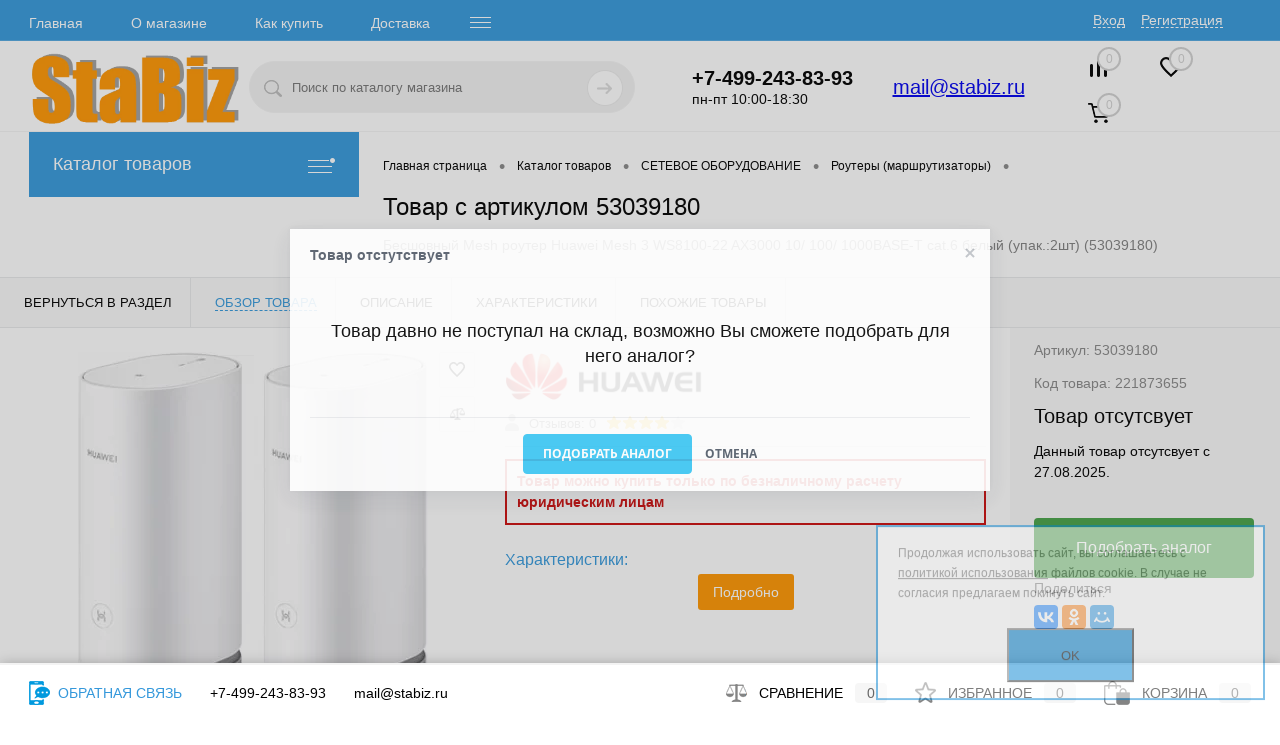

--- FILE ---
content_type: text/html; charset=UTF-8
request_url: https://stabiz.ru/catalog/networking/rnetworking-routers/53039180.html
body_size: 45289
content:
<!DOCTYPE html>
<html lang="ru">
	<head><link rel="canonical" href="https://stabiz.ru/catalog/networking/rnetworking-routers/53039180.html" />
	<meta name="yandex-verification" content="0aa36aa8f3f85945" />
		<!-- Begin Talk-Me {literal} -->
		<script data-skip-moving="true">
			(function(){(function c(d,w,m,i) {
				window.supportAPIMethod = m;
				var s = d.createElement('script');
				s.id = 'supportScript'; 
				var id = '3114662c861072acb3ddf1af77ff9a46';
				s.src = (!i ? 'https://lcab.talk-me.ru/support/support.js' : 'https://static.site-chat.me/support/support.int.js') + '?h=' + id;
				s.onerror = i ? undefined : function(){c(d,w,m,true)};
				w[m] = w[m] ? w[m] : function(){(w[m].q = w[m].q ? w[m].q : []).push(arguments);};
				(d.head ? d.head : d.body).appendChild(s);
			})(document,window,'TalkMe')})();
		</script>
		<!-- {/literal} End Talk-Me -->
		<!-- Yandex.Metrika counter -->
				<noscript><div><img src="https://mc.yandex.ru/watch/46666788" style="position:absolute; left:-9999px;" alt="" /></div></noscript>
		<!-- /Yandex.Metrika counter -->
				<meta charset="UTF-8">
		<meta name="format-detection" content="telephone=no">
		<meta name="viewport" content="width=device-width, initial-scale=1, maximum-scale=2"/>
		<link rel="shortcut icon" type="image/svg+xml" href="/favicon.svg" />
		<meta http-equiv="X-UA-Compatible" content="IE=edge">
		<meta name="theme-color" content="#3498db">
		<title>Купить , артикул 53039180, в магазине Stabiz.</title>
																																														<meta http-equiv="Content-Type" content="text/html; charset=UTF-8" />
<meta name="robots" content="index, follow" />
<meta name="keywords" content=", купить, цена, характеристики, фото, стоимость, 53039180
" />
<meta name="description" content="Товар  с артикулом 53039180 в магазине Стабиз. Цена, описание, фото, отзывы, характеристики  Оптовые скидки, доставка по России, гарантия." />

<script data-skip-moving="true">(function(w, d, n) {var cl = "bx-core";var ht = d.documentElement;var htc = ht ? ht.className : undefined;if (htc === undefined || htc.indexOf(cl) !== -1){return;}var ua = n.userAgent;if (/(iPad;)|(iPhone;)/i.test(ua)){cl += " bx-ios";}else if (/Windows/i.test(ua)){cl += ' bx-win';}else if (/Macintosh/i.test(ua)){cl += " bx-mac";}else if (/Linux/i.test(ua) && !/Android/i.test(ua)){cl += " bx-linux";}else if (/Android/i.test(ua)){cl += " bx-android";}cl += (/(ipad|iphone|android|mobile|touch)/i.test(ua) ? " bx-touch" : " bx-no-touch");cl += w.devicePixelRatio && w.devicePixelRatio >= 2? " bx-retina": " bx-no-retina";if (/AppleWebKit/.test(ua)){cl += " bx-chrome";}else if (/Opera/.test(ua)){cl += " bx-opera";}else if (/Firefox/.test(ua)){cl += " bx-firefox";}ht.className = htc ? htc + " " + cl : cl;})(window, document, navigator);</script>


<link href="/bitrix/js/ui/design-tokens/dist/ui.design-tokens.css?171951838526358" type="text/css"  rel="stylesheet" />
<link href="/bitrix/js/ui/fonts/opensans/ui.font.opensans.css?16667757482555" type="text/css"  rel="stylesheet" />
<link href="/bitrix/js/main/popup/dist/main.popup.bundle.css?175571404231694" type="text/css"  rel="stylesheet" />
<link href="/bitrix/js/main/core/css/core_date.css?166686167110481" type="text/css"  rel="stylesheet" />
<link href="/bitrix/js/ui/design-tokens/air/dist/air-design-tokens.css?1766162195118943" type="text/css"  rel="stylesheet" />
<link href="/bitrix/js/ui/switcher/dist/ui.switcher.bundle.css?17557140717550" type="text/css"  rel="stylesheet" />
<link href="/bitrix/js/ui/cnt/ui.cnt.css?17557140715220" type="text/css"  rel="stylesheet" />
<link href="/bitrix/js/ui/cnt/dist/cnt.bundle.css?17557140936343" type="text/css"  rel="stylesheet" />
<link href="/bitrix/js/ui/icon-set/icon-base.css?17661621952146" type="text/css"  rel="stylesheet" />
<link href="/bitrix/js/ui/icon-set/outline/style.css?1766162195116154" type="text/css"  rel="stylesheet" />
<link href="/bitrix/js/ui/icon-set/main/style.css?175571407180627" type="text/css"  rel="stylesheet" />
<link href="/bitrix/js/ui/buttons/dist/ui.buttons.bundle.css?176616219581708" type="text/css"  rel="stylesheet" />
<link href="/bitrix/js/ui/dialogs/messagebox/dist/dialogs.bundle.css?1766162191890" type="text/css"  rel="stylesheet" />
<link href="/bitrix/templates/dresscodeV2/components/dresscode/catalog/.default/style.css?1619428571186" type="text/css"  rel="stylesheet" />
<link href="/bitrix/components/dresscode/catalog.item/templates/detail/style.css?170686107754324" type="text/css"  rel="stylesheet" />
<link href="/bitrix/components/dresscode/catalog.item/templates/detail/css/review.css?16194287189110" type="text/css"  rel="stylesheet" />
<link href="/bitrix/components/dresscode/catalog.item/templates/detail/css/media.css?171388078523978" type="text/css"  rel="stylesheet" />
<link href="/bitrix/components/dresscode/catalog.item/templates/detail/css/set.css?161942871811640" type="text/css"  rel="stylesheet" />
<link href="/bitrix/templates/dresscodeV2/components/bitrix/system.pagenavigation/round/style.css?16194285712357" type="text/css"  rel="stylesheet" />
<link href="/bitrix/templates/dresscodeV2/fonts/roboto/roboto.css?17000387962463" type="text/css"  data-template-style="true"  rel="stylesheet" />
<link href="/bitrix/templates/dresscodeV2/fonts/icon_detail.css?16872796582394" type="text/css"  data-template-style="true"  rel="stylesheet" />
<link href="/bitrix/templates/dresscodeV2/themes/arctic/style.css?169900793744344" type="text/css"  data-template-style="true"  rel="stylesheet" />
<link href="/bitrix/templates/dresscodeV2/js/datatimepicker/css/bootstrap-datetimepicker.min.css?16837252797785" type="text/css"  data-template-style="true"  rel="stylesheet" />
<link href="/bitrix/panel/main/popup.css?168787972922696" type="text/css"  data-template-style="true"  rel="stylesheet" />
<link href="/bitrix/templates/dresscodeV2/headers/header7/css/style.css?171628863517914" type="text/css"  data-template-style="true"  rel="stylesheet" />
<link href="/bitrix/templates/dresscodeV2/headers/header7/css/types/type1.css?165027839972" type="text/css"  data-template-style="true"  rel="stylesheet" />
<link href="/bitrix/templates/dresscodeV2/components/bitrix/menu/topMenu6/style.css?1619428571718" type="text/css"  data-template-style="true"  rel="stylesheet" />
<link href="/bitrix/components/dresscode/sale.geo.positiion/templates/.default/style.css?161942857014130" type="text/css"  data-template-style="true"  rel="stylesheet" />
<link href="/bitrix/components/dresscode/search.line/templates/version2/style.css?16194285708802" type="text/css"  data-template-style="true"  rel="stylesheet" />
<link href="/bitrix/components/dresscode/compare.line/templates/version4/style.css?16194285701255" type="text/css"  data-template-style="true"  rel="stylesheet" />
<link href="/bitrix/components/dresscode/favorite.line/templates/version4/style.css?16194285701330" type="text/css"  data-template-style="true"  rel="stylesheet" />
<link href="/bitrix/templates/dresscodeV2/components/bitrix/sale.basket.basket.line/topCart5/style.css?17007362092189" type="text/css"  data-template-style="true"  rel="stylesheet" />
<link href="/bitrix/templates/dresscodeV2/components/bitrix/menu/leftMenu/style.css?17007364438853" type="text/css"  data-template-style="true"  rel="stylesheet" />
<link href="/bitrix/templates/dresscodeV2/components/bitrix/breadcrumb/.default/style.css?16194285711382" type="text/css"  data-template-style="true"  rel="stylesheet" />
<link href="/bitrix/components/dresscode/products.by.filter/templates/.default/style.css?16194285701220" type="text/css"  data-template-style="true"  rel="stylesheet" />
<link href="/bitrix/components/dresscode/catalog.viewed.product/templates/.default/style.css?16194285701221" type="text/css"  data-template-style="true"  rel="stylesheet" />
<link href="/bitrix/components/scody/cookie/templates/.default/style.css?17510256371566" type="text/css"  data-template-style="true"  rel="stylesheet" />
<link href="/bitrix/templates/dresscodeV2/styles.css?176847391831733" type="text/css"  data-template-style="true"  rel="stylesheet" />
<link href="/bitrix/templates/dresscodeV2/template_styles.css?1749136354253077" type="text/css"  data-template-style="true"  rel="stylesheet" />




<script type="extension/settings" data-extension="main.date">{"formats":{"FORMAT_DATE":"DD.MM.YYYY","FORMAT_DATETIME":"DD.MM.YYYY HH:MI:SS","SHORT_DATE_FORMAT":"d.m.Y","MEDIUM_DATE_FORMAT":"j M Y","LONG_DATE_FORMAT":"j F Y","DAY_MONTH_FORMAT":"j F","DAY_SHORT_MONTH_FORMAT":"j M","SHORT_DAY_OF_WEEK_MONTH_FORMAT":"D, j F","SHORT_DAY_OF_WEEK_SHORT_MONTH_FORMAT":"D, j M","DAY_OF_WEEK_MONTH_FORMAT":"l, j F","FULL_DATE_FORMAT":"l, j F  Y","SHORT_TIME_FORMAT":"H:i","LONG_TIME_FORMAT":"H:i:s"}}</script>
<script type="extension/settings" data-extension="currency.currency-core">{"region":"ru"}</script>



<meta property="og:image" content="https://stabiz.ru/upload/dev2fun.imagecompress/webp/iblock/c55/lx7bf7qq6ivdsgnb7zm0waq5lcbhze02/530391801910541_v01_m.webp" />
<meta property="og:title" content="53039180"/>
<meta property="og:image:alt" content=" фото артикул 53039180"/>
<style>img[src*="captcha.php"] {cursor: pointer;}</style>
<meta property="og:site_name" content="stabiz.ru">
<meta property="og:url" content="/catalog/networking/rnetworking-routers/53039180.html">
<meta property="og:description" content="Товар  с артикулом 53039180 в магазине Стабиз. Цена, описание, фото, отзывы, характеристики  Оптовые скидки, доставка по России, гарантия.">



				


					<meta name="Document-state" content="dynamic" />
							<meta property="og:type" content="product">
										</head>
	<body class="loading ">
		<div id="panel">
					</div>
		<div id="foundation">
			<div id="headerLine4" class="color_theme">
	<div class="limiter">
		<div class="subTable">
			<div class="subTableColumn">
				<div class="headerLineMenu2">
						<ul id="subMenu">
									<li><a href="/">Главная</a></li>
												<li><a href="/about/">О магазине</a></li>
												<li><a href="/about/howto/">Как купить</a></li>
												<li><a href="/about/delivery/">Доставка</a></li>
												<li><a href="/about/pickup/">Самовывоз</a></li>
												<li><a href="/about/contacts/">Контакты</a></li>
												<li><a href="/reviews/">Отзывы</a></li>
												<li><a href="/brands/">Бренды</a></li>
												<li><a href="/news/">Новости</a></li>
												<li><a class="selected">Каталог</a></li>
												<li><a href="/faq/">Вопрос ответ</a></li>
												<li><a href="/purchase-returns/">Возврат товара</a></li>
												<li><a href="/personal-info/">Политика конфиденциальности</a></li>
												<li><a href="/supply/">Подбор картриджей</a></li>
						</ul>
				</div>
			</div>
			<div class="subTableColumn">
				<div id="topAuth">
					<ul>
							<li class="top-auth-login"><a href="/auth/?backurl=/catalog/networking/rnetworking-routers/53039180.html">Вход</a></li>
	<li class="top-auth-register"><a href="/auth/?register=yes&amp;backurl=/catalog/networking/rnetworking-routers/53039180.html">Регистрация</a></li>
					</ul>
				</div>
				<div id="geoPosition" class="color_default">
					<ul>
						<!--'start_frame_cache_1Kz6Lg'--><!--'end_frame_cache_1Kz6Lg'-->					</ul>
				</div>
				<div id="topSocial">
					<ul class="topSoc">
	<li class="topSocItem"><a href="#" class="socVK" rel="nofollow"></a></li>
	<li class="topSocItem"><a href="#" class="socFB" rel="nofollow"></a></li>
	<li class="topSocItem"><a href="#" class="socODN" rel="nofollow"></a></li>
	<li class="topSocItem"><a href="#" class="socTV" rel="nofollow"></a></li>
	<li class="topSocItem"><a href="#" class="socINS" rel="nofollow"></a></li>
	<li class="topSocItem"><a href="#" class="socYOU" rel="nofollow"></a></li>
</ul>				</div>
			</div>
		</div>
	</div>
</div>
<div id="subHeader7">
	<div class="limiter">
		<div class="subTable">
			<div class="subTableRow">
				<div class="subTableColumn">
					<div class="verticalBlock">
						<div id="logo">
							 <a href="/"><img src="/upload/dev2fun.imagecompress/webp/images/stabiz_new.webp" alt="Интернет-магазин СтаБиз" title="Интернет-магазин СтаБиз"></a>
						</div>
					</div>
				</div>
				<div class="subTableColumn">
					<div id="topSearchLine">
						<div id="topSearch2">
	<form action="/search/" method="GET" id="topSearchForm">
		<div class="searchContainerInner">
			<div class="searchContainer">
				<div class="searchColumn">
					<input type="text" name="q" value="" autocomplete="off" placeholder="Поиск по каталогу магазина" id="searchQuery">
				</div>
				<div class="searchColumn">
					<input type="submit" name="send" value="Y" id="goSearch">
					<input type="hidden" name="r" value="Y">
				</div>
			</div>
		</div>
	</form>
</div>
<div id="searchResult"></div>
<div id="searchOverlap"></div>
					</div>
				</div>
				<div class="subTableColumn">
					<div class="phonesContainer">
						<div class="firstPhones">
							<div class="phonesTb">
								<div class="phonesTc">
									<a href="tel:+74992438393" title="Позвонить" class="callBackIcon"></a>
								</div>
								<div class="phonesTc">
									<a href="tel:+74992438393" class="phone_number" onclick="TalkMe('openTab', 2);return false;" title="Заказать звонок"><span class="heading">+7-499-243-83-93</span></a> <a href="tel:+74992438393" class="phone_number_mobile"><span class="heading">+7-499-243-83-93</span></a>
<span class="time_work">пн-пт 10:00-18:30</span>								</div>
							</div>
						</div>
						
						<div class="secondPhones">
							<div class="phonesTb">
								<div class="phonesTc">
									<a href="mailto:mail@stabiz.ru" alt="Написать письмо на e-mail" title="Написать письмо на e-mail" class="scheduleIcon"></a>
								</div>
								<div class="phonesTc">
									<div class="div_mail">
 <a href="mailto:mail@stabiz.ru" class="text_mail">mail@stabiz.ru</a><br>
</div>								</div>
							</div>
						</div>
						
					</div>
				</div>
				<div class="subTableColumn">
					<div class="toolsContainer">
						<div class="topCompare">
							<div id="flushTopCompare">
								<!--'start_frame_cache_yqTuxz'-->
<a class="text">
	<span class="icon"></span>
	<span class="value">0</span>
</a>

<!--'end_frame_cache_yqTuxz'-->							</div>
						</div>
						<div class="topWishlist">
							<div id="flushTopwishlist">
								<!--'start_frame_cache_zkASNO'--><a class="text">
	<span class="icon"></span>
	<span class="value">0</span>
</a>

<!--'end_frame_cache_zkASNO'-->							</div>
						</div>
						<div class="cart">
							<div id="flushTopCart">
								<!--'start_frame_cache_FKauiI'-->	<a class="countLink">
		<span class="count">0</span>
	</a>
	<a class="heading">
		<span class="cartLabel">
			В корзине		</span>
		<span class="total">
							пока пусто					</span>
	</a>
<!--'end_frame_cache_FKauiI'-->							</div>
						</div>
					</div>
				</div>
			</div>
		</div>
	</div>
</div>			<div id="main">
				<div class="limiter">
					<div class="compliter">
													<div id="left">
	<a href="/catalog/" class="heading orange menuRolled" id="catalogMenuHeading">Каталог товаров<ins></ins></a>
	<div class="collapsed">
					<ul id="leftMenu">
							<li class="eChild allow-dropdown nested">
					<a href="/catalog/computers/" class="menuLink">
						<span class="tb">
								<span class="pc">
																			<img src="/upload/dev2fun.imagecompress/webp/resize_cache/iblock/f1e/rcd1sx4rfyxs0xax85brgbctsvwl5lbz/24_24_1/158_laptop_3.webp" alt="Раздел КОМПЬЮТЕРЫ И НОУТБУКИ" title="Раздел КОМПЬЮТЕРЫ И НОУТБУКИ">
																		<span class="back"></span>
								</span>
							<span class="tx">
								<span class="link-title">КОМПЬЮТЕРЫ И НОУТБУКИ</span>
								<span class="dropdown btn-simple btn-micro"></span>
							</span>
						</span>
					</a>
											<div class="drop">
															<ul class="menuItems">
																			<li>
																						<a href="/catalog/computers/notebooks/" class="menuLink">
												<span class="link-title">Ноутбуки</span>
												<small></small>
																							</a>
										</li>
																														<li>
																						<a href="/catalog/computers/monoblocks/" class="menuLink">
												<span class="link-title">Моноблоки</span>
												<small></small>
																							</a>
										</li>
																														<li>
																						<a href="/catalog/computers/desktop-computers/" class="menuLink">
												<span class="link-title">Компьютеры</span>
												<small></small>
																							</a>
										</li>
																														<li>
																						<a href="/catalog/computers/workstations/" class="menuLink">
												<span class="link-title">Рабочие станции</span>
												<small></small>
																							</a>
										</li>
																														<li>
																						<a href="/catalog/computers/thin-clients/" class="menuLink">
												<span class="link-title">Тонкие клиенты</span>
												<small></small>
																							</a>
										</li>
																												</ul>
																													<div id="menuSlider_5553" class="menuSlider">
									<ul class="productList slideBox">
																					<li>
															<div class="item product sku" id="bx_1762928987_415120466" data-product-iblock-id="685" data-from-cache="N" data-convert-currency="N" data-currency-id="" data-product-id="415120466" data-iblock-id="" data-prop-id="" data-product-width="220" data-product-height="200" data-hide-measure="Y" data-currency="RUB" data-hide-not-available="" data-price-code="">
		<div class="tabloid nowp">
									
			<div class="rating">
							<i class="m" style="width:80%"></i>
				<i class="h"></i>
			</div>
								    <div class="productTable">
		    	<div class="productColImage">
					<a href="/catalog/computers/notebooks/xq1s15chtdxl.html" class="picture">
						<div class="marker xmlIdElement">
							XQ1S15CHTDXL<br>
							ID: 415120466						</div>
													<img src="/upload/dev2fun.imagecompress/webp/resize_cache/iblock/e27/hzpx9iqghgpgzh163mbttg2sjkrp6y97/220_200_1/x-6.webp" alt="Эскиз Ноутбук GETAC X500G3 xq1s15chtdxl" title="Изображение Ноутбук GETAC X500G3 xq1s15chtdxl">
												<span class="getFastView" data-id="415120466"><i class="icons-detail-eye"></i> Быстрый просмотр</span>
					</a>
		    	</div>
		    	<div class="productColText">
					<a href="/catalog/computers/notebooks/xq1s15chtdxl.html" class="name mob_h" alt="Ноутбук GETAC X500G3 C i5-7440EQ VPRO 8GB 500GB XQ1S15CHTDXL GETAC" title="Ноутбук GETAC X500G3 C i5-7440EQ VPRO 8GB 500GB XQ1S15CHTDXL GETAC"><span class="middle">Ноутбук GETAC X500G3 C i5-7440EQ VPRO 8GB 500GB XQ1S15CHTDXL GETAC</span></a>
																								<div class="price">
								<!--'start_frame_cache_hTOAj7'-->									464 280 руб.								<!--'end_frame_cache_hTOAj7'-->																<s class="discount">
																	</s>
							</div>
																																				<span class="inStock label changeAvailable"><img src="/upload/dev2fun.imagecompress/webp/bitrix/templates/dresscodeV2/images/inStock.webp" alt="В наличии" title="В наличии" class="icon"><span>В наличии</span></span>
																										<div style="clear:both;"></div>
											<div class="addCartContainer">
																					<a href="#" class="addCart" data-id="415120466"  onclick="ym(46666788,'reachGoal','add_to_cart'); return true;"><span><img src="/bitrix/templates/dresscodeV2/images/incart.svg" alt="Добавить товар в корзину" title="Добавить товар в корзину" class="icon">В корзину</span></a>
																			<div class="quantityContainer">
							<div class="quantityWrapper">
								<a href="#" class="minus"></a><input type="text" class="quantity" value="1" data-step="1" data-max-quantity="4" data-enable-trace="N"><a href="#" class="plus"></a>
							</div>
						</div>
					</div>
					<a href="/catalog/computers/notebooks/xq1s15chtdxl.html" class="btn-simple add-cart">Подробнее</a>
							    	</div>
		    </div>
			<a href="/catalog/computers/notebooks/xq1s15chtdxl.html" class="name mob_v" alt="Ноутбук GETAC X500G3 C i5-7440EQ VPRO 8GB 500GB XQ1S15CHTDXL GETAC" title="Ноутбук GETAC X500G3 C i5-7440EQ VPRO 8GB 500GB XQ1S15CHTDXL GETAC"><span class="middle_mobile">Ноутбук GETAC X500G3 C i5-7440EQ VPRO 8GB 500GB XQ1S15CHTDXL GETAC</span></a>
			<div class="optional">
				<div class="row">
										
				</div>
				<div class="row">
					<a href="#" class="addWishlist label" data-id="415120466"><img src="/upload/dev2fun.imagecompress/webp/bitrix/templates/dresscodeV2/images/wishlist.webp" alt="wishlist" title="В избранное" class="icon">В избранное</a>
					<a href="#" class="addCompare label" data-id="415120466"><img src="/upload/dev2fun.imagecompress/webp/bitrix/templates/dresscodeV2/images/compare.webp" alt="compare" title="К сравнению" class="icon">К сравнению</a>
				</div>
			</div>
						<div class="clear"></div>
		</div>
	</div>
											</li>
																					<li>
															<div class="item product sku" id="bx_4028463329_448556842" data-product-iblock-id="685" data-from-cache="N" data-convert-currency="N" data-currency-id="" data-product-id="448556842" data-iblock-id="" data-prop-id="" data-product-width="220" data-product-height="200" data-hide-measure="Y" data-currency="RUB" data-hide-not-available="" data-price-code="">
		<div class="tabloid nowp">
									
			<div class="rating">
							<i class="m" style="width:80%"></i>
				<i class="h"></i>
			</div>
								    <div class="productTable">
		    	<div class="productColImage">
					<a href="/catalog/computers/monoblocks/12sc000qru.html" class="picture">
						<div class="marker xmlIdElement">
							12SC000QRU<br>
							ID: 448556842						</div>
													<img src="/upload/dev2fun.imagecompress/webp/resize_cache/iblock/0f4/31gdf69nk3of91rup13wrjxmics4st2z/220_200_1/12sc000qruThinkCentre_neo_50a_24_Gen_5_CT2_01.webp" alt="Эскиз Моноблок Lenovo ThinkCentre neo 50a 24 Gen 5 12sc000qru" title="Изображение Моноблок Lenovo ThinkCentre neo 50a 24 Gen 5 12sc000qru">
												<span class="getFastView" data-id="448556842"><i class="icons-detail-eye"></i> Быстрый просмотр</span>
					</a>
		    	</div>
		    	<div class="productColText">
					<a href="/catalog/computers/monoblocks/12sc000qru.html" class="name mob_h" alt="Моноблок Lenovo ThinkCentre neo 50a 24 Gen 5 All-In-One 23.8&quot; FHD (1920x1080) IPS AG 250N, i5-13420H, 16GB SO-DIMM DDR5-5200, 512GB SSD M.2, Intel UHD, WiFi6, BT, 5.0MP Cam, USB KB&Mouse, NoOS, Luna Grey, 1Y (12SC000QRU)" title="Моноблок Lenovo ThinkCentre neo 50a 24 Gen 5 All-In-One 23.8&quot; FHD (1920x1080) IPS AG 250N, i5-13420H, 16GB SO-DIMM DDR5-5200, 512GB SSD M.2, Intel UHD, WiFi6, BT, 5.0MP Cam, USB KB&Mouse, NoOS, Luna Grey, 1Y (12SC000QRU)"><span class="middle">Моноблок Lenovo ThinkCentre neo 50a 24 Gen 5 All-In-One 23.8" FHD (1920x1080) IPS AG 250N, i5-13420H, 16GB SO-DIMM DDR5-5200, 512GB SSD M.2, Intel UHD, WiFi6, BT, 5.0MP Cam, USB KB&Mouse, NoOS, Luna Grey, 1Y (12SC000QRU)</span></a>
																								<div class="price">
								<!--'start_frame_cache_nzbpxb'-->									72 160 руб.								<!--'end_frame_cache_nzbpxb'-->																<s class="discount">
																	</s>
							</div>
																																				<span class="inStock label changeAvailable"><img src="/upload/dev2fun.imagecompress/webp/bitrix/templates/dresscodeV2/images/inStock.webp" alt="В наличии" title="В наличии" class="icon"><span>В наличии</span></span>
																										<div style="clear:both;"></div>
											<div class="addCartContainer">
																					<a href="#" class="addCart" data-id="448556842"  onclick="ym(46666788,'reachGoal','add_to_cart'); return true;"><span><img src="/bitrix/templates/dresscodeV2/images/incart.svg" alt="Добавить товар в корзину" title="Добавить товар в корзину" class="icon">В корзину</span></a>
																			<div class="quantityContainer">
							<div class="quantityWrapper">
								<a href="#" class="minus"></a><input type="text" class="quantity" value="1" data-step="1" data-max-quantity="14" data-enable-trace="N"><a href="#" class="plus"></a>
							</div>
						</div>
					</div>
					<a href="/catalog/computers/monoblocks/12sc000qru.html" class="btn-simple add-cart">Подробнее</a>
							    	</div>
		    </div>
			<a href="/catalog/computers/monoblocks/12sc000qru.html" class="name mob_v" alt="Моноблок Lenovo ThinkCentre neo 50a 24 Gen 5 All-In-One 23.8&quot; FHD (1920x1080) IPS AG 250N, i5-13420H, 16GB SO-DIMM DDR5-5200, 512GB SSD M.2, Intel UHD, WiFi6, BT, 5.0MP Cam, USB KB&Mouse, NoOS, Luna Grey, 1Y (12SC000QRU)" title="Моноблок Lenovo ThinkCentre neo 50a 24 Gen 5 All-In-One 23.8&quot; FHD (1920x1080) IPS AG 250N, i5-13420H, 16GB SO-DIMM DDR5-5200, 512GB SSD M.2, Intel UHD, WiFi6, BT, 5.0MP Cam, USB KB&Mouse, NoOS, Luna Grey, 1Y (12SC000QRU)"><span class="middle_mobile">Моноблок Lenovo ThinkCentre neo 50a 24 Gen 5 All-In-One 23.8" FHD (1920x1080) IPS AG 250N, i5-13420H, 16GB SO-DIMM DDR5-5200, 512GB SSD M.2, Intel UHD, WiFi6, BT, 5.0MP Cam, USB KB&Mouse, NoOS, Luna Grey, 1Y (12SC000QRU)</span></a>
			<div class="optional">
				<div class="row">
										
				</div>
				<div class="row">
					<a href="#" class="addWishlist label" data-id="448556842"><img src="/upload/dev2fun.imagecompress/webp/bitrix/templates/dresscodeV2/images/wishlist.webp" alt="wishlist" title="В избранное" class="icon">В избранное</a>
					<a href="#" class="addCompare label" data-id="448556842"><img src="/upload/dev2fun.imagecompress/webp/bitrix/templates/dresscodeV2/images/compare.webp" alt="compare" title="К сравнению" class="icon">К сравнению</a>
				</div>
			</div>
						<div class="clear"></div>
		</div>
	</div>
											</li>
																					<li>
															<div class="item product sku" id="bx_2266646647_463971923" data-product-iblock-id="685" data-from-cache="N" data-convert-currency="N" data-currency-id="" data-product-id="463971923" data-iblock-id="" data-prop-id="" data-product-width="220" data-product-height="200" data-hide-measure="Y" data-currency="RUB" data-hide-not-available="" data-price-code="">
		<div class="tabloid nowp">
									
			<div class="rating">
							<i class="m" style="width:80%"></i>
				<i class="h"></i>
			</div>
								    <div class="productTable">
		    	<div class="productColImage">
					<a href="/catalog/computers/monoblocks/dm23p7-adxw02.html" class="picture">
						<div class="marker xmlIdElement">
							DM23P7-ADXW02<br>
							ID: 463971923						</div>
													<img src="/upload/dev2fun.imagecompress/webp/resize_cache/iblock/9ee/grhfo0b0833mzrmeta3vovzvekyfmopa/220_200_1/dm23p7_adxw021999672_v01_b.webp" alt="Эскиз Моноблок Digma Pro Unity dm23p7-adxw02" title="Изображение Моноблок Digma Pro Unity dm23p7-adxw02">
												<span class="getFastView" data-id="463971923"><i class="icons-detail-eye"></i> Быстрый просмотр</span>
					</a>
		    	</div>
		    	<div class="productColText">
					<a href="/catalog/computers/monoblocks/dm23p7-adxw02.html" class="name mob_h" alt="Моноблок Digma Pro Unity 23.8&quot; FHD i7 1255U 16Gb SSD512Gb Win11Pro GbitEth WiFi BT 90W клавиатура мышь серый 1920x1080 (DM23P7-ADXW02)" title="Моноблок Digma Pro Unity 23.8&quot; FHD i7 1255U 16Gb SSD512Gb Win11Pro GbitEth WiFi BT 90W клавиатура мышь серый 1920x1080 (DM23P7-ADXW02)"><span class="middle">Моноблок Digma Pro Unity 23.8" FHD i7 1255U 16Gb SSD512Gb Win11Pro GbitEth WiFi BT 90W клавиатура мышь серый 1920x1080 (DM23P7-ADXW02)</span></a>
																								<div class="price">
								<!--'start_frame_cache_Zf7uAl'-->									65 760 руб.								<!--'end_frame_cache_Zf7uAl'-->																<s class="discount">
																	</s>
							</div>
																																														<a class="onOrder label changeAvailable"><img src="/upload/dev2fun.imagecompress/webp/bitrix/templates/dresscodeV2/images/onOrder.webp" alt="Нет на складе" title="Нет на складе" class="icon">Нет на складе</a>
																																			<div style="clear:both;"></div>
											<div class="addCartContainer btn-not-avl">
																					<a href="#" class="addCart" data-id="463971923"  onclick="ym(46666788,'reachGoal','add_to_cart'); return true;"><span><img src="/bitrix/templates/dresscodeV2/images/incart.svg" alt="Добавить товар в корзину" title="Добавить товар в корзину" class="icon">Предзаказ</span></a>
																			<div class="quantityContainer">
							<div class="quantityWrapper">
								<a href="#" class="minus"></a><input type="text" class="quantity" value="1" data-step="1" data-max-quantity="0" data-enable-trace="N"><a href="#" class="plus"></a>
							</div>
						</div>
					</div>
					<a href="/catalog/computers/monoblocks/dm23p7-adxw02.html" class="btn-simple add-cart">Подробнее</a>
							    	</div>
		    </div>
			<a href="/catalog/computers/monoblocks/dm23p7-adxw02.html" class="name mob_v" alt="Моноблок Digma Pro Unity 23.8&quot; FHD i7 1255U 16Gb SSD512Gb Win11Pro GbitEth WiFi BT 90W клавиатура мышь серый 1920x1080 (DM23P7-ADXW02)" title="Моноблок Digma Pro Unity 23.8&quot; FHD i7 1255U 16Gb SSD512Gb Win11Pro GbitEth WiFi BT 90W клавиатура мышь серый 1920x1080 (DM23P7-ADXW02)"><span class="middle_mobile">Моноблок Digma Pro Unity 23.8" FHD i7 1255U 16Gb SSD512Gb Win11Pro GbitEth WiFi BT 90W клавиатура мышь серый 1920x1080 (DM23P7-ADXW02)</span></a>
			<div class="optional">
				<div class="row">
										
				</div>
				<div class="row">
					<a href="#" class="addWishlist label" data-id="463971923"><img src="/upload/dev2fun.imagecompress/webp/bitrix/templates/dresscodeV2/images/wishlist.webp" alt="wishlist" title="В избранное" class="icon">В избранное</a>
					<a href="#" class="addCompare label" data-id="463971923"><img src="/upload/dev2fun.imagecompress/webp/bitrix/templates/dresscodeV2/images/compare.webp" alt="compare" title="К сравнению" class="icon">К сравнению</a>
				</div>
			</div>
						<div class="clear"></div>
		</div>
	</div>
											</li>
																					<li>
															<div class="item product sku" id="bx_427744724_519365416" data-product-iblock-id="685" data-from-cache="N" data-convert-currency="N" data-currency-id="" data-product-id="519365416" data-iblock-id="" data-prop-id="" data-product-width="220" data-product-height="200" data-hide-measure="Y" data-currency="RUB" data-hide-not-available="" data-price-code="">
		<div class="tabloid nowp">
										<div class="markerContainer">
															    <div class="marker" style="background-color: red">Распродажа</div>
										
				</div>
						
			<div class="rating">
							<i class="m" style="width:80%"></i>
				<i class="h"></i>
			</div>
							<div class="specialTime productSpecialTime" id="timer_NCT3ju_18330c451615083c65a290c00a68881c">
					<div class="specialTimeItem">
						<div class="specialTimeItemValue timerDayValue">0</div>
						<div class="specialTimeItemlabel">Дней</div>
					</div>
					<div class="specialTimeItem">
						<div class="specialTimeItemValue timerHourValue">0</div>
						<div class="specialTimeItemlabel">Часов</div>
					</div>
					<div class="specialTimeItem">
						<div class="specialTimeItemValue timerMinuteValue">0</div>
						<div class="specialTimeItemlabel">Минут</div>
					</div>
					<div class="specialTimeItem">
						<div class="specialTimeItemValue timerSecondValue">0</div>
						<div class="specialTimeItemlabel">Секунд</div>
					</div>
				</div>
															    <div class="productTable">
		    	<div class="productColImage">
					<a href="/catalog/computers/notebooks/a1vl0pt.html" class="picture">
						<div class="marker xmlIdElement">
							A1VL0PT<br>
							ID: 519365416						</div>
													<img src="/upload/dev2fun.imagecompress/webp/resize_cache/iblock/145/smlc5hfmzbxbmsxk02ydikboi2hyahyr/220_200_1/a1vl0ptnoutbuk_hp_zbook_firefly_.webp" alt="Эскиз Ноутбук HP ZBook Firefly 14 G11 a1vl0pt" title="Изображение Ноутбук HP ZBook Firefly 14 G11 a1vl0pt">
												<span class="getFastView" data-id="519365416"><i class="icons-detail-eye"></i> Быстрый просмотр</span>
					</a>
		    	</div>
		    	<div class="productColText">
					<a href="/catalog/computers/notebooks/a1vl0pt.html" class="name mob_h" alt="Ноутбук HP ZBook Firefly 14 G11 Ultra 7-155H, 14&quot; WUXGA IPS AG 300nits, RTX A500 4GB, 16Gb, 1Tb SSD, 51Wh LL, FPR, Gray, Win11Pro (A1VL0PT)" title="Ноутбук HP ZBook Firefly 14 G11 Ultra 7-155H, 14&quot; WUXGA IPS AG 300nits, RTX A500 4GB, 16Gb, 1Tb SSD, 51Wh LL, FPR, Gray, Win11Pro (A1VL0PT)"><span class="middle">Ноутбук HP ZBook Firefly 14 G11 Ultra 7-155H, 14" WUXGA IPS AG 300nits, RTX A500 4GB, 16Gb, 1Tb SSD, 51Wh LL, FPR, Gray, Win11Pro (A1VL0PT)</span></a>
																								<div class="price">
								<!--'start_frame_cache_Eh5nRw'-->									249 350 руб.								<!--'end_frame_cache_Eh5nRw'-->																<s class="discount">
																	</s>
							</div>
																																				<span class="inStock label changeAvailable"><img src="/upload/dev2fun.imagecompress/webp/bitrix/templates/dresscodeV2/images/inStock.webp" alt="В наличии" title="В наличии" class="icon"><span>В наличии</span></span>
																										<div style="clear:both;"></div>
											<div class="addCartContainer">
																					<a href="#" class="addCart" data-id="519365416"  onclick="ym(46666788,'reachGoal','add_to_cart'); return true;"><span><img src="/bitrix/templates/dresscodeV2/images/incart.svg" alt="Добавить товар в корзину" title="Добавить товар в корзину" class="icon">В корзину</span></a>
																			<div class="quantityContainer">
							<div class="quantityWrapper">
								<a href="#" class="minus"></a><input type="text" class="quantity" value="1" data-step="1" data-max-quantity="1" data-enable-trace="N"><a href="#" class="plus"></a>
							</div>
						</div>
					</div>
					<a href="/catalog/computers/notebooks/a1vl0pt.html" class="btn-simple add-cart">Подробнее</a>
							    	</div>
		    </div>
			<a href="/catalog/computers/notebooks/a1vl0pt.html" class="name mob_v" alt="Ноутбук HP ZBook Firefly 14 G11 Ultra 7-155H, 14&quot; WUXGA IPS AG 300nits, RTX A500 4GB, 16Gb, 1Tb SSD, 51Wh LL, FPR, Gray, Win11Pro (A1VL0PT)" title="Ноутбук HP ZBook Firefly 14 G11 Ultra 7-155H, 14&quot; WUXGA IPS AG 300nits, RTX A500 4GB, 16Gb, 1Tb SSD, 51Wh LL, FPR, Gray, Win11Pro (A1VL0PT)"><span class="middle_mobile">Ноутбук HP ZBook Firefly 14 G11 Ultra 7-155H, 14" WUXGA IPS AG 300nits, RTX A500 4GB, 16Gb, 1Tb SSD, 51Wh LL, FPR, Gray, Win11Pro (A1VL0PT)</span></a>
			<div class="optional">
				<div class="row">
										
				</div>
				<div class="row">
					<a href="#" class="addWishlist label" data-id="519365416"><img src="/upload/dev2fun.imagecompress/webp/bitrix/templates/dresscodeV2/images/wishlist.webp" alt="wishlist" title="В избранное" class="icon">В избранное</a>
					<a href="#" class="addCompare label" data-id="519365416"><img src="/upload/dev2fun.imagecompress/webp/bitrix/templates/dresscodeV2/images/compare.webp" alt="compare" title="К сравнению" class="icon">К сравнению</a>
				</div>
			</div>
						<div class="clear"></div>
		</div>
	</div>
											</li>
																					<li>
															<div class="item product sku" id="bx_1853484354_602262806" data-product-iblock-id="685" data-from-cache="N" data-convert-currency="N" data-currency-id="" data-product-id="602262806" data-iblock-id="" data-prop-id="" data-product-width="220" data-product-height="200" data-hide-measure="Y" data-currency="RUB" data-hide-not-available="" data-price-code="">
		<div class="tabloid nowp">
									
			<div class="rating">
							<i class="m" style="width:80%"></i>
				<i class="h"></i>
			</div>
								    <div class="productTable">
		    	<div class="productColImage">
					<a href="/catalog/computers/desktop-computers/r16-7241.html" class="picture">
						<div class="marker xmlIdElement">
							R16-7241<br>
							ID: 602262806						</div>
													<img src="/upload/dev2fun.imagecompress/webp/resize_cache/iblock/375/nby9szg43gdg2q4j79ye7zu2bcaa83qe/220_200_1/r16_7241d9a0738707ecd49949f496e9726d10cc_hi.webp" alt="Эскиз Компьютер Dell Alienware Aurora R16 MT r16-7241" title="Изображение Компьютер Dell Alienware Aurora R16 MT r16-7241">
												<span class="getFastView" data-id="602262806"><i class="icons-detail-eye"></i> Быстрый просмотр</span>
					</a>
		    	</div>
		    	<div class="productColText">
					<a href="/catalog/computers/desktop-computers/r16-7241.html" class="name mob_h" alt="Компьютер Dell Alienware Aurora R16 MT i7 14700F (2.1) 32Gb SSD1Tb RTX4070Ti Super 16Gb Windows 11 Home GbitEth WiFi BT 1000W мышь клавиатура черный (R16-7241)" title="Компьютер Dell Alienware Aurora R16 MT i7 14700F (2.1) 32Gb SSD1Tb RTX4070Ti Super 16Gb Windows 11 Home GbitEth WiFi BT 1000W мышь клавиатура черный (R16-7241)"><span class="middle">Компьютер Dell Alienware Aurora R16 MT i7 14700F (2.1) 32Gb SSD1Tb RTX4070Ti Super 16Gb Windows 11 Home GbitEth WiFi BT 1000W мышь клавиатура черный (R16-7241)</span></a>
																								<div class="price">
								<!--'start_frame_cache_q4mLQ3'-->									296 360 руб.								<!--'end_frame_cache_q4mLQ3'-->																<s class="discount">
																	</s>
							</div>
																																				<span class="inStock label changeAvailable"><img src="/upload/dev2fun.imagecompress/webp/bitrix/templates/dresscodeV2/images/inStock.webp" alt="В наличии" title="В наличии" class="icon"><span>В наличии</span></span>
																										<div style="clear:both;"></div>
											<div class="addCartContainer">
																					<a href="#" class="addCart" data-id="602262806"  onclick="ym(46666788,'reachGoal','add_to_cart'); return true;"><span><img src="/bitrix/templates/dresscodeV2/images/incart.svg" alt="Добавить товар в корзину" title="Добавить товар в корзину" class="icon">В корзину</span></a>
																			<div class="quantityContainer">
							<div class="quantityWrapper">
								<a href="#" class="minus"></a><input type="text" class="quantity" value="1" data-step="1" data-max-quantity="1" data-enable-trace="N"><a href="#" class="plus"></a>
							</div>
						</div>
					</div>
					<a href="/catalog/computers/desktop-computers/r16-7241.html" class="btn-simple add-cart">Подробнее</a>
							    	</div>
		    </div>
			<a href="/catalog/computers/desktop-computers/r16-7241.html" class="name mob_v" alt="Компьютер Dell Alienware Aurora R16 MT i7 14700F (2.1) 32Gb SSD1Tb RTX4070Ti Super 16Gb Windows 11 Home GbitEth WiFi BT 1000W мышь клавиатура черный (R16-7241)" title="Компьютер Dell Alienware Aurora R16 MT i7 14700F (2.1) 32Gb SSD1Tb RTX4070Ti Super 16Gb Windows 11 Home GbitEth WiFi BT 1000W мышь клавиатура черный (R16-7241)"><span class="middle_mobile">Компьютер Dell Alienware Aurora R16 MT i7 14700F (2.1) 32Gb SSD1Tb RTX4070Ti Super 16Gb Windows 11 Home GbitEth WiFi BT 1000W мышь клавиатура черный (R16-7241)</span></a>
			<div class="optional">
				<div class="row">
										
				</div>
				<div class="row">
					<a href="#" class="addWishlist label" data-id="602262806"><img src="/upload/dev2fun.imagecompress/webp/bitrix/templates/dresscodeV2/images/wishlist.webp" alt="wishlist" title="В избранное" class="icon">В избранное</a>
					<a href="#" class="addCompare label" data-id="602262806"><img src="/upload/dev2fun.imagecompress/webp/bitrix/templates/dresscodeV2/images/compare.webp" alt="compare" title="К сравнению" class="icon">К сравнению</a>
				</div>
			</div>
						<div class="clear"></div>
		</div>
	</div>
											</li>
																					<li>
															<div class="item product sku" id="bx_4151360760_704318322" data-product-iblock-id="685" data-from-cache="N" data-convert-currency="N" data-currency-id="" data-product-id="704318322" data-iblock-id="" data-prop-id="" data-product-width="220" data-product-height="200" data-hide-measure="Y" data-currency="RUB" data-hide-not-available="" data-price-code="">
		<div class="tabloid nowp">
									
			<div class="rating">
							<i class="m" style="width:80%"></i>
				<i class="h"></i>
			</div>
								    <div class="productTable">
		    	<div class="productColImage">
					<a href="/catalog/computers/notebooks/90nb10v2-m00tl0.html" class="picture">
						<div class="marker xmlIdElement">
							90NB10V2-M00TL0<br>
							ID: 704318322						</div>
													<img src="/upload/dev2fun.imagecompress/webp/resize_cache/iblock/c12/5ky1s4zdb3k9mtu5k2n35ewykg73fgl9/220_200_1/90nb10v2_m00tl036941cfc_c9c8_415d_938f_2550d7196343.webp" alt="Эскиз Ноутбук ASUS Vivobook 17 X1704VA-AU692 90nb10v2-m00tl0" title="Изображение Ноутбук ASUS Vivobook 17 X1704VA-AU692 90nb10v2-m00tl0">
												<span class="getFastView" data-id="704318322"><i class="icons-detail-eye"></i> Быстрый просмотр</span>
					</a>
		    	</div>
		    	<div class="productColText">
					<a href="/catalog/computers/notebooks/90nb10v2-m00tl0.html" class="name mob_h" alt="Ноутбук ASUS Vivobook 17 X1704VA-AU692 17.3&quot;(FHD (матовый) IPS)/ Core i5 1335U(1.3Ghz)/ 16Gb/ 512Gb SSD/ noDVD/ / BT/ WiFi/ 50WHr/ 2.1kg/ Quiet Blue/ DOS (90NB10V2-M00TL0)" title="Ноутбук ASUS Vivobook 17 X1704VA-AU692 17.3&quot;(FHD (матовый) IPS)/ Core i5 1335U(1.3Ghz)/ 16Gb/ 512Gb SSD/ noDVD/ / BT/ WiFi/ 50WHr/ 2.1kg/ Quiet Blue/ DOS (90NB10V2-M00TL0)"><span class="middle">Ноутбук ASUS Vivobook 17 X1704VA-AU692 17.3"(FHD (матовый) IPS)/ Core i5 1335U(1.3Ghz)/ 16Gb/ 512Gb SSD/ noDVD/ / BT/ WiFi/ 50WHr/ 2.1kg/ Quiet Blue/ DOS (90NB10V2-M00TL0)</span></a>
																								<div class="price">
								<!--'start_frame_cache_ZtlrGi'-->									59 470 руб.								<!--'end_frame_cache_ZtlrGi'-->																<s class="discount">
																	</s>
							</div>
																																														<a class="onOrder label changeAvailable"><img src="/upload/dev2fun.imagecompress/webp/bitrix/templates/dresscodeV2/images/onOrder.webp" alt="Нет на складе" title="Нет на складе" class="icon">Нет на складе</a>
																																			<div style="clear:both;"></div>
											<div class="addCartContainer btn-not-avl">
																					<a href="#" class="addCart" data-id="704318322"  onclick="ym(46666788,'reachGoal','add_to_cart'); return true;"><span><img src="/bitrix/templates/dresscodeV2/images/incart.svg" alt="Добавить товар в корзину" title="Добавить товар в корзину" class="icon">Предзаказ</span></a>
																			<div class="quantityContainer">
							<div class="quantityWrapper">
								<a href="#" class="minus"></a><input type="text" class="quantity" value="1" data-step="1" data-max-quantity="0" data-enable-trace="N"><a href="#" class="plus"></a>
							</div>
						</div>
					</div>
					<a href="/catalog/computers/notebooks/90nb10v2-m00tl0.html" class="btn-simple add-cart">Подробнее</a>
							    	</div>
		    </div>
			<a href="/catalog/computers/notebooks/90nb10v2-m00tl0.html" class="name mob_v" alt="Ноутбук ASUS Vivobook 17 X1704VA-AU692 17.3&quot;(FHD (матовый) IPS)/ Core i5 1335U(1.3Ghz)/ 16Gb/ 512Gb SSD/ noDVD/ / BT/ WiFi/ 50WHr/ 2.1kg/ Quiet Blue/ DOS (90NB10V2-M00TL0)" title="Ноутбук ASUS Vivobook 17 X1704VA-AU692 17.3&quot;(FHD (матовый) IPS)/ Core i5 1335U(1.3Ghz)/ 16Gb/ 512Gb SSD/ noDVD/ / BT/ WiFi/ 50WHr/ 2.1kg/ Quiet Blue/ DOS (90NB10V2-M00TL0)"><span class="middle_mobile">Ноутбук ASUS Vivobook 17 X1704VA-AU692 17.3"(FHD (матовый) IPS)/ Core i5 1335U(1.3Ghz)/ 16Gb/ 512Gb SSD/ noDVD/ / BT/ WiFi/ 50WHr/ 2.1kg/ Quiet Blue/ DOS (90NB10V2-M00TL0)</span></a>
			<div class="optional">
				<div class="row">
										
				</div>
				<div class="row">
					<a href="#" class="addWishlist label" data-id="704318322"><img src="/upload/dev2fun.imagecompress/webp/bitrix/templates/dresscodeV2/images/wishlist.webp" alt="wishlist" title="В избранное" class="icon">В избранное</a>
					<a href="#" class="addCompare label" data-id="704318322"><img src="/upload/dev2fun.imagecompress/webp/bitrix/templates/dresscodeV2/images/compare.webp" alt="compare" title="К сравнению" class="icon">К сравнению</a>
				</div>
			</div>
						<div class="clear"></div>
		</div>
	</div>
											</li>
																					<li>
															<div class="item product sku" id="bx_2155318382_875373631" data-product-iblock-id="685" data-from-cache="N" data-convert-currency="N" data-currency-id="" data-product-id="875373631" data-iblock-id="" data-prop-id="" data-product-width="220" data-product-height="200" data-hide-measure="Y" data-currency="RUB" data-hide-not-available="" data-price-code="">
		<div class="tabloid nowp">
										<div class="markerContainer">
					<img src="/upload/dev2fun.imagecompress/webp/images/mpt.webp" style="width:70px;" alt="минпромторг" title="минпромторг">										
				</div>
						
			<div class="rating">
							<i class="m" style="width:80%"></i>
				<i class="h"></i>
			</div>
								    <div class="productTable">
		    	<div class="productColImage">
					<a href="/catalog/computers/desktop-computers/208566.html" class="picture">
						<div class="marker xmlIdElement">
							208566<br>
							ID: 875373631						</div>
													<img src="/upload/dev2fun.imagecompress/webp/resize_cache/iblock/01a/6dmxz5f8ltxufrrtcjuf8jf4gnk6aun5/220_200_1/208566639757_1_100323780.webp" alt="Эскиз Компьютер ГРАВИТОН Д32И (208566)  208566" title="Изображение Компьютер ГРАВИТОН Д32И (208566)  208566">
												<span class="getFastView" data-id="875373631"><i class="icons-detail-eye"></i> Быстрый просмотр</span>
					</a>
		    	</div>
		    	<div class="productColText">
					<a href="/catalog/computers/desktop-computers/208566.html" class="name mob_h" alt="Компьютер ГРАВИТОН Д32И (208566) i5-13400/1x16GB/1xSSD512GB/FP_2xUSB2.0/250W/K+M/NoOS/Реестр МПТ" title="Компьютер ГРАВИТОН Д32И (208566) i5-13400/1x16GB/1xSSD512GB/FP_2xUSB2.0/250W/K+M/NoOS/Реестр МПТ"><span class="middle">Компьютер ГРАВИТОН Д32И (208566) i5-13400/1x16GB/1xSSD512GB/FP_2xUSB2.0/250W/K+M/NoOS/Реестр МПТ</span></a>
																								<div class="price">
								<!--'start_frame_cache_RDRi6K'-->									74 030 руб.								<!--'end_frame_cache_RDRi6K'-->																<s class="discount">
																	</s>
							</div>
																																				<span class="inStock label changeAvailable"><img src="/upload/dev2fun.imagecompress/webp/bitrix/templates/dresscodeV2/images/inStock.webp" alt="В наличии" title="В наличии" class="icon"><span>В наличии</span></span>
																										<div style="clear:both;"></div>
											<div class="addCartContainer">
																					<a href="#" class="addCart" data-id="875373631"  onclick="ym(46666788,'reachGoal','add_to_cart'); return true;"><span><img src="/bitrix/templates/dresscodeV2/images/incart.svg" alt="Добавить товар в корзину" title="Добавить товар в корзину" class="icon">В корзину</span></a>
																			<div class="quantityContainer">
							<div class="quantityWrapper">
								<a href="#" class="minus"></a><input type="text" class="quantity" value="1" data-step="1" data-max-quantity="3" data-enable-trace="N"><a href="#" class="plus"></a>
							</div>
						</div>
					</div>
					<a href="/catalog/computers/desktop-computers/208566.html" class="btn-simple add-cart">Подробнее</a>
							    	</div>
		    </div>
			<a href="/catalog/computers/desktop-computers/208566.html" class="name mob_v" alt="Компьютер ГРАВИТОН Д32И (208566) i5-13400/1x16GB/1xSSD512GB/FP_2xUSB2.0/250W/K+M/NoOS/Реестр МПТ" title="Компьютер ГРАВИТОН Д32И (208566) i5-13400/1x16GB/1xSSD512GB/FP_2xUSB2.0/250W/K+M/NoOS/Реестр МПТ"><span class="middle_mobile">Компьютер ГРАВИТОН Д32И (208566) i5-13400/1x16GB/1xSSD512GB/FP_2xUSB2.0/250W/K+M/NoOS/Реестр МПТ</span></a>
			<div class="optional">
				<div class="row">
										
				</div>
				<div class="row">
					<a href="#" class="addWishlist label" data-id="875373631"><img src="/upload/dev2fun.imagecompress/webp/bitrix/templates/dresscodeV2/images/wishlist.webp" alt="wishlist" title="В избранное" class="icon">В избранное</a>
					<a href="#" class="addCompare label" data-id="875373631"><img src="/upload/dev2fun.imagecompress/webp/bitrix/templates/dresscodeV2/images/compare.webp" alt="compare" title="К сравнению" class="icon">К сравнению</a>
				</div>
			</div>
						<div class="clear"></div>
		</div>
	</div>
											</li>
																			</ul>
									<a href="#" class="slideBtnLeft"></a>
									<a href="#" class="slideBtnRight"></a>
								</div>
																					</div>
									</li>
							<li class="eChild allow-dropdown nested">
					<a href="/catalog/monitors-panels-projectors/" class="menuLink">
						<span class="tb">
								<span class="pc">
																			<img src="/upload/dev2fun.imagecompress/webp/resize_cache/iblock/0b1/1scntzakol0bg2u1xe90zadvelzijmmq/24_24_1/196_monitor_7.webp" alt="Раздел МОНИТОРЫ И ПРОЕКТОРЫ" title="Раздел МОНИТОРЫ И ПРОЕКТОРЫ">
																		<span class="back"></span>
								</span>
							<span class="tx">
								<span class="link-title">МОНИТОРЫ И ПРОЕКТОРЫ</span>
								<span class="dropdown btn-simple btn-micro"></span>
							</span>
						</span>
					</a>
											<div class="drop">
															<ul class="menuItems">
																			<li>
																						<a href="/catalog/monitors-panels-projectors/monitors-computer/" class="menuLink">
												<span class="link-title">Мониторы компьютерные</span>
												<small></small>
																							</a>
										</li>
																														<li>
																						<a href="/catalog/monitors-panels-projectors/professional-lcd-panel/" class="menuLink">
												<span class="link-title">Профессиональные панели</span>
												<small></small>
																							</a>
										</li>
																														<li>
																						<a href="/catalog/monitors-panels-projectors/interactive-panels/" class="menuLink">
												<span class="link-title">Интерактивные панели</span>
												<small></small>
																							</a>
										</li>
																														<li>
																						<a href="/catalog/monitors-panels-projectors/projectors/" class="menuLink">
												<span class="link-title">Проекторы</span>
												<small></small>
																							</a>
										</li>
																														<li>
																						<a href="/catalog/monitors-panels-projectors/projectors-screens/" class="menuLink">
												<span class="link-title">Экраны</span>
												<small></small>
																							</a>
										</li>
																														<li>
																						<a href="/catalog/monitors-panels-projectors/tv/" class="menuLink">
												<span class="link-title">Телевизоры</span>
												<small></small>
																							</a>
										</li>
																														<li>
																						<a href="/catalog/monitors-panels-projectors/stand/" class="menuLink">
												<span class="link-title">Крепления для мониторов</span>
												<small></small>
																							</a>
										</li>
																												</ul>
																						<ul class="menuItems">
																			<li>
																						<a href="/catalog/monitors-panels-projectors/options-to-projectors/" class="menuLink">
												<span class="link-title">Опции к Проекторам и Панелям</span>
												<small></small>
																							</a>
										</li>
																													<li>
																						<a href="/catalog/monitors-panels-projectors/brackets/" class="menuLink">
												<span class="link-title">Кронштейны</span>
												<small></small>
																							</a>
										</li>
																											</ul>
																						<div id="menuSlider_4394" class="menuSlider">
									<ul class="productList slideBox">
																					<li>
															<div class="item product sku" id="bx_281580031_48561210" data-product-iblock-id="685" data-from-cache="N" data-convert-currency="N" data-currency-id="" data-product-id="48561210" data-iblock-id="" data-prop-id="" data-product-width="220" data-product-height="200" data-hide-measure="Y" data-currency="RUB" data-hide-not-available="" data-price-code="">
		<div class="tabloid nowp">
									
			<div class="rating">
							<i class="m" style="width:80%"></i>
				<i class="h"></i>
			</div>
								    <div class="productTable">
		    	<div class="productColImage">
					<a href="/catalog/monitors-panels-projectors/monitors-computer/90lm04t0-b01170.html" class="picture">
						<div class="marker xmlIdElement">
							90LM04T0-B01170<br>
							ID: 48561210						</div>
													<img src="/upload/dev2fun.imagecompress/webp/resize_cache/iblock/f0c/220_200_1/90lm04t0_b01170-90lm04t0_b01170.webp" alt="Эскиз Монитор 15.6&quot; ASUS MB16AHP (90LM04T0-B01170) 90lm04t0-b01170" title="Изображение Монитор 15.6&quot; ASUS MB16AHP (90LM04T0-B01170)">
												<span class="getFastView" data-id="48561210"><i class="icons-detail-eye"></i> Быстрый просмотр</span>
					</a>
		    	</div>
		    	<div class="productColText">
					<a href="/catalog/monitors-panels-projectors/monitors-computer/90lm04t0-b01170.html" class="name mob_h" alt="Монитор 15.6&quot; ASUS MB16AHP (90LM04T0-B01170)" title="Монитор 15.6&quot; ASUS MB16AHP (90LM04T0-B01170)"><span class="middle">Монитор 15.6" ASUS MB16AHP (90LM04T0-B01170)</span></a>
																								<div class="price">
								<!--'start_frame_cache_vzp452'-->									34 890 руб.								<!--'end_frame_cache_vzp452'-->																<s class="discount">
																	</s>
							</div>
																																				<span class="inStock label changeAvailable"><img src="/upload/dev2fun.imagecompress/webp/bitrix/templates/dresscodeV2/images/inStock.webp" alt="В наличии" title="В наличии" class="icon"><span>В наличии</span></span>
																										<div style="clear:both;"></div>
											<div class="addCartContainer">
																					<a href="#" class="addCart" data-id="48561210"  onclick="ym(46666788,'reachGoal','add_to_cart'); return true;"><span><img src="/bitrix/templates/dresscodeV2/images/incart.svg" alt="Добавить товар в корзину" title="Добавить товар в корзину" class="icon">В корзину</span></a>
																			<div class="quantityContainer">
							<div class="quantityWrapper">
								<a href="#" class="minus"></a><input type="text" class="quantity" value="1" data-step="1" data-max-quantity="3" data-enable-trace="N"><a href="#" class="plus"></a>
							</div>
						</div>
					</div>
					<a href="/catalog/monitors-panels-projectors/monitors-computer/90lm04t0-b01170.html" class="btn-simple add-cart">Подробнее</a>
							    	</div>
		    </div>
			<a href="/catalog/monitors-panels-projectors/monitors-computer/90lm04t0-b01170.html" class="name mob_v" alt="Монитор 15.6&quot; ASUS MB16AHP (90LM04T0-B01170)" title="Монитор 15.6&quot; ASUS MB16AHP (90LM04T0-B01170)"><span class="middle_mobile">Монитор 15.6" ASUS MB16AHP (90LM04T0-B01170)</span></a>
			<div class="optional">
				<div class="row">
										
				</div>
				<div class="row">
					<a href="#" class="addWishlist label" data-id="48561210"><img src="/upload/dev2fun.imagecompress/webp/bitrix/templates/dresscodeV2/images/wishlist.webp" alt="wishlist" title="В избранное" class="icon">В избранное</a>
					<a href="#" class="addCompare label" data-id="48561210"><img src="/upload/dev2fun.imagecompress/webp/bitrix/templates/dresscodeV2/images/compare.webp" alt="compare" title="К сравнению" class="icon">К сравнению</a>
				</div>
			</div>
						<div class="clear"></div>
		</div>
	</div>
											</li>
																			</ul>
									<a href="#" class="slideBtnLeft"></a>
									<a href="#" class="slideBtnRight"></a>
								</div>
																					</div>
									</li>
							<li class="eChild allow-dropdown nested">
					<a href="/catalog/parts-for-pc/" class="menuLink">
						<span class="tb">
								<span class="pc">
																			<img src="/upload/dev2fun.imagecompress/webp/resize_cache/iblock/524/9jmqwpb1gyfe9ehap3b94ifili3kj9jz/24_24_1/021_cpu.webp" alt="Раздел КОМПЛЕКТУЮЩИЕ" title="Раздел КОМПЛЕКТУЮЩИЕ">
																		<span class="back"></span>
								</span>
							<span class="tx">
								<span class="link-title">КОМПЛЕКТУЮЩИЕ</span>
								<span class="dropdown btn-simple btn-micro"></span>
							</span>
						</span>
					</a>
											<div class="drop">
															<ul class="menuItems">
																			<li>
																						<a href="/catalog/parts-for-pc/cases/" class="menuLink">
												<span class="link-title">Корпуса</span>
												<small></small>
																							</a>
										</li>
																														<li>
																						<a href="/catalog/parts-for-pc/motherboards/" class="menuLink">
												<span class="link-title">Материнские платы</span>
												<small></small>
																							</a>
										</li>
																														<li>
																						<a href="/catalog/parts-for-pc/cpus/" class="menuLink">
												<span class="link-title">Процессоры</span>
												<small></small>
																							</a>
										</li>
																														<li>
																						<a href="/catalog/parts-for-pc/memory-modules/" class="menuLink">
												<span class="link-title">Память</span>
												<small></small>
																							</a>
										</li>
																														<li>
																						<a href="/catalog/parts-for-pc/network-cards/" class="menuLink">
												<span class="link-title">Сетевые карты</span>
												<small></small>
																							</a>
										</li>
																														<li>
																						<a href="/catalog/parts-for-pc/hard-drives/" class="menuLink">
												<span class="link-title">Жесткие диски и SSD</span>
												<small></small>
																							</a>
										</li>
																														<li>
																						<a href="/catalog/parts-for-pc/graphics-cards/" class="menuLink">
												<span class="link-title">Видеокарты</span>
												<small></small>
																							</a>
										</li>
																														<li>
																						<a href="/catalog/parts-for-pc/sound-cards/" class="menuLink">
												<span class="link-title">Звуковые карты</span>
												<small></small>
																							</a>
										</li>
																														<li>
																						<a href="/catalog/parts-for-pc/controllers-pc/" class="menuLink">
												<span class="link-title">Контроллеры</span>
												<small></small>
																							</a>
										</li>
																														<li>
																						<a href="/catalog/parts-for-pc/option/" class="menuLink">
												<span class="link-title">Опции</span>
												<small></small>
																							</a>
										</li>
																														<li>
																						<a href="/catalog/parts-for-pc/power-supplies/" class="menuLink">
												<span class="link-title">Блоки питания</span>
												<small></small>
																							</a>
										</li>
																														<li>
																						<a href="/catalog/parts-for-pc/odd-drives/" class="menuLink">
												<span class="link-title">Оптические приводы</span>
												<small></small>
																							</a>
										</li>
																														<li class="nested">
																						<a href="/catalog/parts-for-pc/cooling-system/" class="menuLink">
												<span class="link-title">Системы охлаждения</span>
												<small></small>
																									<span class="dropdown btn-simple btn-micro"></span>
																							</a>
										</li>
																							<li class="allow-dropdown">
													<ul class="menuDropItems">
																																												<li><a href="/catalog/parts-for-pc/cooling-system/coolers-and-fans/" class="menuLink">Кулеры и Вентиляторы<small></small></a></li>
																																												<li><a href="/catalog/parts-for-pc/cooling-system/termopasta/" class="menuLink">Термопаста<small></small></a></li>
																																												<li><a href="/catalog/parts-for-pc/cooling-system/water-cooling/" class="menuLink">Водяное охлаждение<small></small></a></li>
																																												<li><a href="/catalog/parts-for-pc/cooling-system/server-heatsink/" class="menuLink">Радиаторы<small></small></a></li>
																											</ul>
												</li>
																												</ul>
																						<ul class="menuItems">
																			<li class="nested">
																						<a href="/catalog/parts-for-pc/barebone/" class="menuLink">
												<span class="link-title">Платформы ПК</span>
												<small></small>
																									<span class="dropdown btn-simple btn-micro"></span>
																							</a>
										</li>
																					<li class="allow-dropdown">
												<ul class="menuDropItems">
																																									<li><a href="/catalog/parts-for-pc/barebone/single-board-pc/" class="menuLink">Одноплатный компьютер<small></small></a></li>
																																									<li><a href="/catalog/parts-for-pc/barebone/barebone-aio/" class="menuLink">Платформа моноблок<small></small></a></li>
																																									<li><a href="/catalog/parts-for-pc/barebone/barebone-pc/" class="menuLink">Платформы комьютерные<small></small></a></li>
																																									<li><a href="/catalog/parts-for-pc/barebone/industrial-computer/" class="menuLink">Промышленный компьютер <small></small></a></li>
																									</ul>
											</li>
																													<li>
																						<a href="/catalog/parts-for-pc/video-capture-card/" class="menuLink">
												<span class="link-title">Карты видеозахвата</span>
												<small></small>
																							</a>
										</li>
																													<li>
																						<a href="/catalog/parts-for-pc/pccables/" class="menuLink">
												<span class="link-title">Кабели компьютерные</span>
												<small></small>
																							</a>
										</li>
																											</ul>
																						<div id="menuSlider_4894" class="menuSlider">
									<ul class="productList slideBox">
																					<li>
															<div class="item product sku" id="bx_1741660521_19977535" data-product-iblock-id="685" data-from-cache="N" data-convert-currency="N" data-currency-id="" data-product-id="19977535" data-iblock-id="" data-prop-id="" data-product-width="220" data-product-height="200" data-hide-measure="Y" data-currency="RUB" data-hide-not-available="" data-price-code="">
		<div class="tabloid nowp">
									
			<div class="rating">
							<i class="m" style="width:80%"></i>
				<i class="h"></i>
			</div>
								    <div class="productTable">
		    	<div class="productColImage">
					<a href="/catalog/parts-for-pc/power-supplies/ps-spr-0750fpcbeu-r.html" class="picture">
						<div class="marker xmlIdElement">
							PS-SPR-0750FPCBEU-R<br>
							ID: 19977535						</div>
													<img src="/upload/dev2fun.imagecompress/webp/resize_cache/iblock/a4f/wwuqsja4jd318yc2do779lb3dh85tm85/220_200_1/ps_spr_0750fpcbeu_r-ps_spr_0750fpcbeu_r.webp" alt="Блок питания Thermaltake Smart Pro RGB 750W (PS-SPR-0750FPCBEU-R)" title="Блок питания Thermaltake Smart Pro RGB 750W (PS-SPR-0750FPCBEU-R)">
												<span class="getFastView" data-id="19977535"><i class="icons-detail-eye"></i> Быстрый просмотр</span>
					</a>
		    	</div>
		    	<div class="productColText">
					<a href="/catalog/parts-for-pc/power-supplies/ps-spr-0750fpcbeu-r.html" class="name mob_h" alt="Блок питания Thermaltake Smart Pro RGB 750W (PS-SPR-0750FPCBEU-R)" title="Блок питания Thermaltake Smart Pro RGB 750W (PS-SPR-0750FPCBEU-R)"><span class="middle">Блок питания Thermaltake Smart Pro RGB 750W (PS-SPR-0750FPCBEU-R)</span></a>
																								<div class="price">
								<!--'start_frame_cache_1aDbSL'-->									10 750 руб.								<!--'end_frame_cache_1aDbSL'-->																<s class="discount">
																	</s>
							</div>
																																				<span class="inStock label changeAvailable"><img src="/upload/dev2fun.imagecompress/webp/bitrix/templates/dresscodeV2/images/inStock.webp" alt="В наличии" title="В наличии" class="icon"><span>В наличии</span></span>
																										<div style="clear:both;"></div>
											<div class="addCartContainer">
																					<a href="#" class="addCart" data-id="19977535"  onclick="ym(46666788,'reachGoal','add_to_cart'); return true;"><span><img src="/bitrix/templates/dresscodeV2/images/incart.svg" alt="Добавить товар в корзину" title="Добавить товар в корзину" class="icon">В корзину</span></a>
																			<div class="quantityContainer">
							<div class="quantityWrapper">
								<a href="#" class="minus"></a><input type="text" class="quantity" value="1" data-step="1" data-max-quantity="21" data-enable-trace="N"><a href="#" class="plus"></a>
							</div>
						</div>
					</div>
					<a href="/catalog/parts-for-pc/power-supplies/ps-spr-0750fpcbeu-r.html" class="btn-simple add-cart">Подробнее</a>
							    	</div>
		    </div>
			<a href="/catalog/parts-for-pc/power-supplies/ps-spr-0750fpcbeu-r.html" class="name mob_v" alt="Блок питания Thermaltake Smart Pro RGB 750W (PS-SPR-0750FPCBEU-R)" title="Блок питания Thermaltake Smart Pro RGB 750W (PS-SPR-0750FPCBEU-R)"><span class="middle_mobile">Блок питания Thermaltake Smart Pro RGB 750W (PS-SPR-0750FPCBEU-R)</span></a>
			<div class="optional">
				<div class="row">
										
				</div>
				<div class="row">
					<a href="#" class="addWishlist label" data-id="19977535"><img src="/upload/dev2fun.imagecompress/webp/bitrix/templates/dresscodeV2/images/wishlist.webp" alt="wishlist" title="В избранное" class="icon">В избранное</a>
					<a href="#" class="addCompare label" data-id="19977535"><img src="/upload/dev2fun.imagecompress/webp/bitrix/templates/dresscodeV2/images/compare.webp" alt="compare" title="К сравнению" class="icon">К сравнению</a>
				</div>
			</div>
						<div class="clear"></div>
		</div>
	</div>
											</li>
																					<li>
															<div class="item product sku" id="bx_134955892_239426658" data-product-iblock-id="685" data-from-cache="N" data-convert-currency="N" data-currency-id="" data-product-id="239426658" data-iblock-id="" data-prop-id="" data-product-width="220" data-product-height="200" data-hide-measure="Y" data-currency="RUB" data-hide-not-available="" data-price-code="">
		<div class="tabloid nowp">
									
			<div class="rating">
							<i class="m" style="width:80%"></i>
				<i class="h"></i>
			</div>
								    <div class="productTable">
		    	<div class="productColImage">
					<a href="/catalog/parts-for-pc/motherboards/0mb1ck0-m0eay0.html" class="picture">
						<div class="marker xmlIdElement">
							0MB1CK0-M0EAY0<br>
							ID: 239426658						</div>
													<img src="/upload/dev2fun.imagecompress/webp/resize_cache/iblock/27c/11p8fqcecyf891l5thhbl4qgbxmzrdau/220_200_1/0mb1ck0_m0eay0-0mb1ck0_m0eay01878005_v01_b.webp" alt="ASUS PRIME Z790-P, LGA1700, Z790, 4*DDR5, 4*SATA, 3*M.2, 3*USB 3.2, 4*USB 2.0, Type-C, 4*PCIx16, 1*PCIx1, HDMI+DP, ATX; 90MB1CK0-M1EAY0 (0MB1CK0-M0EAY0)" title="ASUS PRIME Z790-P, LGA1700, Z790, 4*DDR5, 4*SATA, 3*M.2, 3*USB 3.2, 4*USB 2.0, Type-C, 4*PCIx16, 1*PCIx1, HDMI+DP, ATX; 90MB1CK0-M1EAY0 (0MB1CK0-M0EAY0)">
												<span class="getFastView" data-id="239426658"><i class="icons-detail-eye"></i> Быстрый просмотр</span>
					</a>
		    	</div>
		    	<div class="productColText">
					<a href="/catalog/parts-for-pc/motherboards/0mb1ck0-m0eay0.html" class="name mob_h" alt="ASUS PRIME Z790-P, LGA1700, Z790, 4*DDR5, 4*SATA, 3*M.2, 3*USB 3.2, 4*USB 2.0, Type-C, 4*PCIx16, 1*PCIx1, HDMI+DP, ATX; 90MB1CK0-M1EAY0 (0MB1CK0-M0EAY0)" title="ASUS PRIME Z790-P, LGA1700, Z790, 4*DDR5, 4*SATA, 3*M.2, 3*USB 3.2, 4*USB 2.0, Type-C, 4*PCIx16, 1*PCIx1, HDMI+DP, ATX; 90MB1CK0-M1EAY0 (0MB1CK0-M0EAY0)"><span class="middle">ASUS PRIME Z790-P, LGA1700, Z790, 4*DDR5, 4*SATA, 3*M.2, 3*USB 3.2, 4*USB 2.0, Type-C, 4*PCIx16, 1*PCIx1, HDMI+DP, ATX; 90MB1CK0-M1EAY0 (0MB1CK0-M0EAY0)</span></a>
																								<div class="price">
								<!--'start_frame_cache_mK4rKS'-->									19 830 руб.								<!--'end_frame_cache_mK4rKS'-->																<s class="discount">
																	</s>
							</div>
																																				<span class="inStock label changeAvailable"><img src="/upload/dev2fun.imagecompress/webp/bitrix/templates/dresscodeV2/images/inStock.webp" alt="В наличии" title="В наличии" class="icon"><span>В наличии</span></span>
																										<div style="clear:both;"></div>
											<div class="addCartContainer">
																					<a href="#" class="addCart" data-id="239426658"  onclick="ym(46666788,'reachGoal','add_to_cart'); return true;"><span><img src="/bitrix/templates/dresscodeV2/images/incart.svg" alt="Добавить товар в корзину" title="Добавить товар в корзину" class="icon">В корзину</span></a>
																			<div class="quantityContainer">
							<div class="quantityWrapper">
								<a href="#" class="minus"></a><input type="text" class="quantity" value="1" data-step="1" data-max-quantity="21" data-enable-trace="N"><a href="#" class="plus"></a>
							</div>
						</div>
					</div>
					<a href="/catalog/parts-for-pc/motherboards/0mb1ck0-m0eay0.html" class="btn-simple add-cart">Подробнее</a>
							    	</div>
		    </div>
			<a href="/catalog/parts-for-pc/motherboards/0mb1ck0-m0eay0.html" class="name mob_v" alt="ASUS PRIME Z790-P, LGA1700, Z790, 4*DDR5, 4*SATA, 3*M.2, 3*USB 3.2, 4*USB 2.0, Type-C, 4*PCIx16, 1*PCIx1, HDMI+DP, ATX; 90MB1CK0-M1EAY0 (0MB1CK0-M0EAY0)" title="ASUS PRIME Z790-P, LGA1700, Z790, 4*DDR5, 4*SATA, 3*M.2, 3*USB 3.2, 4*USB 2.0, Type-C, 4*PCIx16, 1*PCIx1, HDMI+DP, ATX; 90MB1CK0-M1EAY0 (0MB1CK0-M0EAY0)"><span class="middle_mobile">ASUS PRIME Z790-P, LGA1700, Z790, 4*DDR5, 4*SATA, 3*M.2, 3*USB 3.2, 4*USB 2.0, Type-C, 4*PCIx16, 1*PCIx1, HDMI+DP, ATX; 90MB1CK0-M1EAY0 (0MB1CK0-M0EAY0)</span></a>
			<div class="optional">
				<div class="row">
										
				</div>
				<div class="row">
					<a href="#" class="addWishlist label" data-id="239426658"><img src="/upload/dev2fun.imagecompress/webp/bitrix/templates/dresscodeV2/images/wishlist.webp" alt="wishlist" title="В избранное" class="icon">В избранное</a>
					<a href="#" class="addCompare label" data-id="239426658"><img src="/upload/dev2fun.imagecompress/webp/bitrix/templates/dresscodeV2/images/compare.webp" alt="compare" title="К сравнению" class="icon">К сравнению</a>
				</div>
			</div>
						<div class="clear"></div>
		</div>
	</div>
											</li>
																			</ul>
									<a href="#" class="slideBtnLeft"></a>
									<a href="#" class="slideBtnRight"></a>
								</div>
																					</div>
									</li>
							<li class="eChild allow-dropdown nested">
					<a href="/catalog/accessories/" class="menuLink">
						<span class="tb">
								<span class="pc">
																			<img src="/upload/dev2fun.imagecompress/webp/resize_cache/iblock/a6a/pj51vy6mkj35v05ne2cn9dwofvyqbdiz/24_24_1/102_keyboard_2.webp" alt="Раздел АКСЕССУАРЫ" title="Раздел АКСЕССУАРЫ">
																		<span class="back"></span>
								</span>
							<span class="tx">
								<span class="link-title">АКСЕССУАРЫ</span>
								<span class="dropdown btn-simple btn-micro"></span>
							</span>
						</span>
					</a>
											<div class="drop">
															<ul class="menuItems">
																			<li>
																						<a href="/catalog/accessories/pc-docking-station/" class="menuLink">
												<span class="link-title">Док-станции</span>
												<small></small>
																							</a>
										</li>
																														<li>
																						<a href="/catalog/accessories/book-bag/" class="menuLink">
												<span class="link-title">Сумки для ноутбуков</span>
												<small></small>
																							</a>
										</li>
																														<li>
																						<a href="/catalog/accessories/tablet-case/" class="menuLink">
												<span class="link-title">Чехлы для планшетов</span>
												<small></small>
																							</a>
										</li>
																														<li>
																						<a href="/catalog/accessories/keyboard/" class="menuLink">
												<span class="link-title">Клавиатуры</span>
												<small></small>
																							</a>
										</li>
																														<li>
																						<a href="/catalog/accessories/key-mouse/" class="menuLink">
												<span class="link-title">Комплекты клавиатура+мышь</span>
												<small></small>
																							</a>
										</li>
																														<li>
																						<a href="/catalog/accessories/mouse/" class="menuLink">
												<span class="link-title">Компьютерные мыши</span>
												<small></small>
																							</a>
										</li>
																														<li>
																						<a href="/catalog/accessories/privat-filters/" class="menuLink">
												<span class="link-title">Фильтры приватности</span>
												<small></small>
																							</a>
										</li>
																														<li class="nested">
																						<a href="/catalog/accessories/cables/" class="menuLink">
												<span class="link-title">КАБЕЛИ и ПЕРЕХОДНИКИ</span>
												<small></small>
																									<span class="dropdown btn-simple btn-micro"></span>
																							</a>
										</li>
																							<li class="allow-dropdown">
													<ul class="menuDropItems">
																																												<li><a href="/catalog/accessories/cables/audiokables/" class="menuLink">Аудиокабели<small></small></a></li>
																																												<li><a href="/catalog/accessories/cables/videocables/" class="menuLink">Видеокабели<small></small></a></li>
																																												<li><a href="/catalog/accessories/cables/kabels-com/" class="menuLink">Кабели COM<small></small></a></li>
																																												<li><a href="/catalog/accessories/cables/usb-cables/" class="menuLink">Кабели USB<small></small></a></li>
																																												<li><a href="/catalog/accessories/cables/patch-cables/" class="menuLink">Кабели коммутации<small></small></a></li>
																																												<li><a href="/catalog/accessories/cables/psucables/" class="menuLink">Кабели питания<small></small></a></li>
																																												<li><a href="/catalog/accessories/cables/phonecables/" class="menuLink">Телефонные<small></small></a></li>
																											</ul>
												</li>
																														<li>
																						<a href="/catalog/accessories/charging/" class="menuLink">
												<span class="link-title">Зарядные устройства</span>
												<small></small>
																							</a>
										</li>
																														<li>
																						<a href="/catalog/accessories/battery/" class="menuLink">
												<span class="link-title">Аккумуляторы и батареи</span>
												<small></small>
																							</a>
										</li>
																														<li class="nested">
																						<a href="/catalog/accessories/acustic/" class="menuLink">
												<span class="link-title">АКУСТИКА</span>
												<small></small>
																									<span class="dropdown btn-simple btn-micro"></span>
																							</a>
										</li>
																							<li class="allow-dropdown">
													<ul class="menuDropItems">
																																												<li><a href="/catalog/accessories/acustic/headphones/" class="menuLink">Наушники<small></small></a></li>
																																												<li><a href="/catalog/accessories/acustic/headsets/" class="menuLink">Гарнитуры<small></small></a></li>
																																												<li><a href="/catalog/accessories/acustic/speakers/" class="menuLink">Колонки<small></small></a></li>
																																												<li><a href="/catalog/accessories/acustic/microphones/" class="menuLink">Микрофоны<small></small></a></li>
																											</ul>
												</li>
																												</ul>
																						<ul class="menuItems">
																			<li>
																						<a href="/catalog/accessories/digatizers/" class="menuLink">
												<span class="link-title">Графические планшеты</span>
												<small></small>
																							</a>
										</li>
																													<li>
																						<a href="/catalog/accessories/mousepad/" class="menuLink">
												<span class="link-title">Коврики для мыши</span>
												<small></small>
																							</a>
										</li>
																													<li>
																						<a href="/catalog/accessories/stilus/" class="menuLink">
												<span class="link-title">Стилусы</span>
												<small></small>
																							</a>
										</li>
																													<li class="nested">
																						<a href="/catalog/accessories/media-storage/" class="menuLink">
												<span class="link-title">Информационные носители</span>
												<small></small>
																									<span class="dropdown btn-simple btn-micro"></span>
																							</a>
										</li>
																					<li class="allow-dropdown">
												<ul class="menuDropItems">
																																									<li><a href="/catalog/accessories/media-storage/flash-drives/" class="menuLink">USB-флешки<small></small></a></li>
																																									<li><a href="/catalog/accessories/media-storage/ext-hdd/" class="menuLink">Внешние жесткие диски<small></small></a></li>
																																									<li><a href="/catalog/accessories/media-storage/ext-dvd/" class="menuLink">Внешние оптические приводы DVD<small></small></a></li>
																																									<li><a href="/catalog/accessories/media-storage/card-reader/" class="menuLink">Карт-ридеры<small></small></a></li>
																																									<li><a href="/catalog/accessories/media-storage/karty_pamyati/" class="menuLink">Карты памяти<small></small></a></li>
																																									<li><a href="/catalog/accessories/media-storage/cd-dvd-bd/" class="menuLink">Диски CD/DVD/BD<small></small></a></li>
																									</ul>
											</li>
																													<li>
																						<a href="/catalog/accessories/vr/" class="menuLink">
												<span class="link-title">Виртуальная реальность</span>
												<small></small>
																							</a>
										</li>
																													<li>
																						<a href="/catalog/accessories/cleaning/" class="menuLink">
												<span class="link-title">Средства очистки</span>
												<small></small>
																							</a>
										</li>
																													<li class="nested">
																						<a href="/catalog/accessories/adapters-and-ports/" class="menuLink">
												<span class="link-title">Адаптеры и порты</span>
												<small></small>
																									<span class="dropdown btn-simple btn-micro"></span>
																							</a>
										</li>
																					<li class="allow-dropdown">
												<ul class="menuDropItems">
																																									<li><a href="/catalog/accessories/adapters-and-ports/adaptery-wifi-bt/" class="menuLink">Адаптеры WiFi BT LAN<small></small></a></li>
																																									<li><a href="/catalog/accessories/adapters-and-ports/usb-hub/" class="menuLink">Концентраторы USB (HUB)<small></small></a></li>
																																									<li><a href="/catalog/accessories/adapters-and-ports/perekhodniki/" class="menuLink">Переходники<small></small></a></li>
																									</ul>
											</li>
																													<li>
																						<a href="/catalog/accessories/web-cam/" class="menuLink">
												<span class="link-title">Веб-камеры</span>
												<small></small>
																							</a>
										</li>
																													<li>
																						<a href="/catalog/accessories/pc-accessories-different/" class="menuLink">
												<span class="link-title">Разное</span>
												<small></small>
																							</a>
										</li>
																													<li>
																						<a href="/catalog/accessories/power-bank/" class="menuLink">
												<span class="link-title">Power Bank</span>
												<small></small>
																							</a>
										</li>
																													<li>
																						<a href="/catalog/accessories/gaming-controllers/" class="menuLink">
												<span class="link-title">Игровые контроллеры</span>
												<small></small>
																							</a>
										</li>
																													<li>
																						<a href="/catalog/accessories/cable-lock/" class="menuLink">
												<span class="link-title">Замки для ноутбуков</span>
												<small></small>
																							</a>
										</li>
																													<li>
																						<a href="/catalog/accessories/igrovye-kresla/" class="menuLink">
												<span class="link-title">Игровая мебель</span>
												<small></small>
																							</a>
										</li>
																													<li>
																						<a href="/catalog/accessories/podstavki/" class="menuLink">
												<span class="link-title">Подставки</span>
												<small></small>
																							</a>
										</li>
																											</ul>
																				</div>
									</li>
							<li class="eChild allow-dropdown nested">
					<a href="/catalog/office-equipments/" class="menuLink">
						<span class="tb">
								<span class="pc">
																			<img src="/upload/dev2fun.imagecompress/webp/resize_cache/iblock/46d/oaet1tx56ls093ckhhtme4egx6fo9blk/24_24_1/029_printer_1.webp" alt="Раздел ОРГТЕХНИКА" title="Раздел ОРГТЕХНИКА">
																		<span class="back"></span>
								</span>
							<span class="tx">
								<span class="link-title">ОРГТЕХНИКА</span>
								<span class="dropdown btn-simple btn-micro"></span>
							</span>
						</span>
					</a>
											<div class="drop">
															<ul class="menuItems">
																			<li>
																						<a href="/catalog/office-equipments/mfp/" class="menuLink">
												<span class="link-title">МФУ</span>
												<small></small>
																							</a>
										</li>
																														<li>
																						<a href="/catalog/office-equipments/printery/" class="menuLink">
												<span class="link-title">Принтеры</span>
												<small></small>
																							</a>
										</li>
																														<li>
																						<a href="/catalog/office-equipments/scanners/" class="menuLink">
												<span class="link-title">Сканеры</span>
												<small></small>
																							</a>
										</li>
																														<li>
																						<a href="/catalog/office-equipments/options-for-printers-and-mfps/" class="menuLink">
												<span class="link-title">Опции для Принтеров и МФУ</span>
												<small></small>
																							</a>
										</li>
																														<li>
																						<a href="/catalog/office-equipments/specialized-printers/" class="menuLink">
												<span class="link-title">Специализированные принтеры</span>
												<small></small>
																							</a>
										</li>
																														<li>
																						<a href="/catalog/office-equipments/3d-printers/" class="menuLink">
												<span class="link-title">3D принтеры</span>
												<small></small>
																							</a>
										</li>
																														<li>
																						<a href="/catalog/office-equipments/kalkulyatory/" class="menuLink">
												<span class="link-title">Калькуляторы</span>
												<small></small>
																							</a>
										</li>
																														<li>
																						<a href="/catalog/office-equipments/stitchers/" class="menuLink">
												<span class="link-title">Брошюровщики</span>
												<small></small>
																							</a>
										</li>
																												</ul>
																						<ul class="menuItems">
																			<li>
																						<a href="/catalog/office-equipments/plotters/" class="menuLink">
												<span class="link-title">Плоттеры</span>
												<small></small>
																							</a>
										</li>
																													<li>
																						<a href="/catalog/office-equipments/laminators/" class="menuLink">
												<span class="link-title">Ламинаторы</span>
												<small></small>
																							</a>
										</li>
																													<li>
																						<a href="/catalog/office-equipments/shredders/" class="menuLink">
												<span class="link-title">Шредеры</span>
												<small></small>
																							</a>
										</li>
																													<li>
																						<a href="/catalog/office-equipments/conferencing/" class="menuLink">
												<span class="link-title">Конференц связь</span>
												<small></small>
																							</a>
										</li>
																													<li>
																						<a href="/catalog/office-equipments/phones-dect/" class="menuLink">
												<span class="link-title">Телефоны DECT</span>
												<small></small>
																							</a>
										</li>
																													<li>
																						<a href="/catalog/office-equipments/telephones-wired/" class="menuLink">
												<span class="link-title">Телефоны проводные</span>
												<small></small>
																							</a>
										</li>
																													<li>
																						<a href="/catalog/office-equipments/cutters/" class="menuLink">
												<span class="link-title">Резаки</span>
												<small></small>
																							</a>
										</li>
																													<li>
																						<a href="/catalog/office-equipments/torgovoe-oborudovanie/" class="menuLink">
												<span class="link-title">Торгово складское оборудование</span>
												<small></small>
																							</a>
										</li>
																											</ul>
																						<div id="menuSlider_4422" class="menuSlider">
									<ul class="productList slideBox">
																					<li>
															<div class="item product sku" id="bx_2131522530_43427693" data-product-iblock-id="685" data-from-cache="N" data-convert-currency="N" data-currency-id="" data-product-id="43427693" data-iblock-id="" data-prop-id="" data-product-width="220" data-product-height="200" data-hide-measure="Y" data-currency="RUB" data-hide-not-available="" data-price-code="">
		<div class="tabloid nowp">
									
			<div class="rating">
							<i class="m" style="width:80%"></i>
				<i class="h"></i>
			</div>
								    <div class="productTable">
		    	<div class="productColImage">
					<a href="/catalog/office-equipments/mfp/4zb84a-b19.html" class="picture">
						<div class="marker xmlIdElement">
							4ZB84A#B19<br>
							ID: 43427693						</div>
													<img src="/upload/dev2fun.imagecompress/webp/resize_cache/iblock/2f0/78hm7jubagismn21bz974sdjkwuau3x1/220_200_1/4zb84a_b19.webp" alt="Эскиз МФУ HP Laser 137fnw (4ZB84A)" title="Изображение МФУ HP Laser 137fnw (4ZB84A)">
												<span class="getFastView" data-id="43427693"><i class="icons-detail-eye"></i> Быстрый просмотр</span>
					</a>
		    	</div>
		    	<div class="productColText">
					<a href="/catalog/office-equipments/mfp/4zb84a-b19.html" class="name mob_h" alt="Лазерное МФУ/ HP Laser 137fnw (4ZB84A#B19)" title="Лазерное МФУ/ HP Laser 137fnw (4ZB84A#B19)"><span class="middle">Лазерное МФУ/ HP Laser 137fnw (4ZB84A#B19)</span></a>
																								<div class="price">
								<!--'start_frame_cache_eZDwC2'-->									28 320 руб.								<!--'end_frame_cache_eZDwC2'-->																<s class="discount">
																	</s>
							</div>
																																				<span class="inStock label changeAvailable"><img src="/upload/dev2fun.imagecompress/webp/bitrix/templates/dresscodeV2/images/inStock.webp" alt="В наличии" title="В наличии" class="icon"><span>В наличии</span></span>
																										<div style="clear:both;"></div>
											<div class="addCartContainer">
																					<a href="#" class="addCart" data-id="43427693"  onclick="ym(46666788,'reachGoal','add_to_cart'); return true;"><span><img src="/bitrix/templates/dresscodeV2/images/incart.svg" alt="Добавить товар в корзину" title="Добавить товар в корзину" class="icon">В корзину</span></a>
																			<div class="quantityContainer">
							<div class="quantityWrapper">
								<a href="#" class="minus"></a><input type="text" class="quantity" value="1" data-step="1" data-max-quantity="4" data-enable-trace="N"><a href="#" class="plus"></a>
							</div>
						</div>
					</div>
					<a href="/catalog/office-equipments/mfp/4zb84a-b19.html" class="btn-simple add-cart">Подробнее</a>
							    	</div>
		    </div>
			<a href="/catalog/office-equipments/mfp/4zb84a-b19.html" class="name mob_v" alt="Лазерное МФУ/ HP Laser 137fnw (4ZB84A#B19)" title="Лазерное МФУ/ HP Laser 137fnw (4ZB84A#B19)"><span class="middle_mobile">Лазерное МФУ/ HP Laser 137fnw (4ZB84A#B19)</span></a>
			<div class="optional">
				<div class="row">
										
				</div>
				<div class="row">
					<a href="#" class="addWishlist label" data-id="43427693"><img src="/upload/dev2fun.imagecompress/webp/bitrix/templates/dresscodeV2/images/wishlist.webp" alt="wishlist" title="В избранное" class="icon">В избранное</a>
					<a href="#" class="addCompare label" data-id="43427693"><img src="/upload/dev2fun.imagecompress/webp/bitrix/templates/dresscodeV2/images/compare.webp" alt="compare" title="К сравнению" class="icon">К сравнению</a>
				</div>
			</div>
						<div class="clear"></div>
		</div>
	</div>
											</li>
																			</ul>
									<a href="#" class="slideBtnLeft"></a>
									<a href="#" class="slideBtnRight"></a>
								</div>
																					</div>
									</li>
							<li class="eChild allow-dropdown nested">
					<a href="/catalog/networking/" class="menuLink">
						<span class="tb">
								<span class="pc">
																			<img src="/upload/dev2fun.imagecompress/webp/resize_cache/iblock/d78/gk1owp6i6ghqu7s60jvmznlpu6af0cqu/24_24_1/004_wifi_router.webp" alt="Раздел СЕТЕВОЕ ОБОРУДОВАНИЕ" title="Раздел СЕТЕВОЕ ОБОРУДОВАНИЕ">
																		<span class="back"></span>
								</span>
							<span class="tx">
								<span class="link-title">СЕТЕВОЕ ОБОРУДОВАНИЕ</span>
								<span class="dropdown btn-simple btn-micro"></span>
							</span>
						</span>
					</a>
											<div class="drop">
															<ul class="menuItems">
																			<li>
																						<a href="/catalog/networking/networking-switches/" class="menuLink">
												<span class="link-title">Коммутаторы</span>
												<small></small>
																							</a>
										</li>
																														<li>
																						<a href="/catalog/networking/rnetworking-routers/" class="menuLink">
												<span class="link-title">Роутеры (маршрутизаторы)</span>
												<small></small>
																							</a>
										</li>
																														<li>
																						<a href="/catalog/networking/access-point/" class="menuLink">
												<span class="link-title">Точки доступа</span>
												<small></small>
																							</a>
										</li>
																														<li>
																						<a href="/catalog/networking/network-adapters/" class="menuLink">
												<span class="link-title">Сетевые адаптеры</span>
												<small></small>
																							</a>
										</li>
																														<li>
																						<a href="/catalog/networking/network-tools/" class="menuLink">
												<span class="link-title">Инструменты</span>
												<small></small>
																							</a>
										</li>
																														<li>
																						<a href="/catalog/networking/media-converters/" class="menuLink">
												<span class="link-title">Медиаконверторы</span>
												<small></small>
																							</a>
										</li>
																														<li>
																						<a href="/catalog/networking/gateway/" class="menuLink">
												<span class="link-title">Шлюзы</span>
												<small></small>
																							</a>
										</li>
																														<li>
																						<a href="/catalog/networking/mezhsetevoy-ekran/" class="menuLink">
												<span class="link-title">Межсетевой экран</span>
												<small></small>
																							</a>
										</li>
																														<li>
																						<a href="/catalog/networking/networking-3g-4g-lte-modems/" class="menuLink">
												<span class="link-title">3G/4G/LTE Модемы</span>
												<small></small>
																							</a>
										</li>
																														<li>
																						<a href="/catalog/networking/networking-transceivers/" class="menuLink">
												<span class="link-title">Трансиверы</span>
												<small></small>
																							</a>
										</li>
																												</ul>
																						<ul class="menuItems">
																			<li>
																						<a href="/catalog/networking/networking-ip-telephony/" class="menuLink">
												<span class="link-title">IP Телефония</span>
												<small></small>
																							</a>
										</li>
																													<li>
																						<a href="/catalog/networking/rnetwork-passive-equipment/" class="menuLink">
												<span class="link-title">Пассивное оборудование</span>
												<small></small>
																							</a>
										</li>
																													<li>
																						<a href="/catalog/networking/bridges/" class="menuLink">
												<span class="link-title">Радиомосты</span>
												<small></small>
																							</a>
										</li>
																													<li>
																						<a href="/catalog/networking/antenna/" class="menuLink">
												<span class="link-title">Антенны</span>
												<small></small>
																							</a>
										</li>
																													<li>
																						<a href="/catalog/networking/accessories-network/" class="menuLink">
												<span class="link-title">Аксессуары для сетевого оборудования</span>
												<small></small>
																							</a>
										</li>
																													<li class="nested">
																						<a href="/catalog/networking/utp-cables-and-connectors/" class="menuLink">
												<span class="link-title">Кабели и конекторы</span>
												<small></small>
																									<span class="dropdown btn-simple btn-micro"></span>
																							</a>
										</li>
																					<li class="allow-dropdown">
												<ul class="menuDropItems">
																																									<li><a href="/catalog/networking/utp-cables-and-connectors/cables-stacking/" class="menuLink">Кабели стекирования<small></small></a></li>
																																									<li><a href="/catalog/networking/utp-cables-and-connectors/utp-cables/" class="menuLink">UTP/SFP кабель<small></small></a></li>
																																									<li><a href="/catalog/networking/utp-cables-and-connectors/konektory/" class="menuLink">Конекторы<small></small></a></li>
																																									<li><a href="/catalog/networking/utp-cables-and-connectors/fiber-cables/" class="menuLink">Оптоволоконные кабели<small></small></a></li>
																																									<li><a href="/catalog/networking/utp-cables-and-connectors/patch-cord/" class="menuLink">Патч-корд<small></small></a></li>
																																									<li><a href="/catalog/networking/utp-cables-and-connectors/styazhki-i-derzhateli/" class="menuLink">Стяжки и Держатели<small></small></a></li>
																									</ul>
											</li>
																													<li>
																						<a href="/catalog/networking/panel-switching/" class="menuLink">
												<span class="link-title">Панели коммутации</span>
												<small></small>
																							</a>
										</li>
																													<li>
																						<a href="/catalog/networking/lightning/" class="menuLink">
												<span class="link-title">Грозозащита</span>
												<small></small>
																							</a>
										</li>
																													<li>
																						<a href="/catalog/networking/net-license/" class="menuLink">
												<span class="link-title">Лицензии и ПО</span>
												<small></small>
																							</a>
										</li>
																											</ul>
																				</div>
									</li>
							<li>
					<a href="/catalog/servers/" class="menuLink">
						<span class="tb">
								<span class="pc">
																			<img src="/upload/dev2fun.imagecompress/webp/resize_cache/iblock/68c/shd1fgwm64o8uu8ktd642w9j32m2n7o4/24_24_1/036_server.webp" alt="Раздел СЕРВЕРЫ" title="Раздел СЕРВЕРЫ">
																		<span class="back"></span>
								</span>
							<span class="tx">
								<span class="link-title">СЕРВЕРЫ</span>
								<span class="dropdown btn-simple btn-micro"></span>
							</span>
						</span>
					</a>
									</li>
							<li class="eChild allow-dropdown nested">
					<a href="/catalog/server-cabinet/" class="menuLink">
						<span class="tb">
								<span class="pc">
																			<img src="/upload/resize_cache/iblock/c87/1g5lhsp420r0gqgfcflu0ft8jcro5pm9/24_24_1/server.webp" alt="Раздел ШКАФЫ и СТОЙКИ" title="Раздел ШКАФЫ и СТОЙКИ">
																		<span class="back"></span>
								</span>
							<span class="tx">
								<span class="link-title">ШКАФЫ и СТОЙКИ</span>
								<span class="dropdown btn-simple btn-micro"></span>
							</span>
						</span>
					</a>
											<div class="drop">
															<ul class="menuItems">
																			<li>
																						<a href="/catalog/server-cabinet/napolnye-shkafy/" class="menuLink">
												<span class="link-title">Напольные шкафы</span>
												<small></small>
																							</a>
										</li>
																														<li>
																						<a href="/catalog/server-cabinet/nastennye-shkafy/" class="menuLink">
												<span class="link-title">Настенные шкафы</span>
												<small></small>
																							</a>
										</li>
																														<li>
																						<a href="/catalog/server-cabinet/otkrytye-stoyki/" class="menuLink">
												<span class="link-title">Открытые стойки</span>
												<small></small>
																							</a>
										</li>
																												</ul>
																						<ul class="menuItems">
																			<li class="nested">
																						<a href="/catalog/server-cabinet/options-to-cabinets/" class="menuLink">
												<span class="link-title">Опции к шкафам и стойкам</span>
												<small></small>
																									<span class="dropdown btn-simple btn-micro"></span>
																							</a>
										</li>
																					<li class="allow-dropdown">
												<ul class="menuDropItems">
																																									<li><a href="/catalog/server-cabinet/options-to-cabinets/kvm/" class="menuLink">KVM<small></small></a></li>
																																									<li><a href="/catalog/server-cabinet/options-to-cabinets/shell-switching/" class="menuLink">Коммутация<small></small></a></li>
																																									<li><a href="/catalog/server-cabinet/options-to-cabinets/optsii-raznoe/" class="menuLink">Опции разное<small></small></a></li>
																																									<li><a href="/catalog/server-cabinet/options-to-cabinets/organizers/" class="menuLink">Органайзеры<small></small></a></li>
																																									<li><a href="/catalog/server-cabinet/options-to-cabinets/shell-cooling/" class="menuLink">Охлаждение<small></small></a></li>
																																									<li><a href="/catalog/server-cabinet/options-to-cabinets/shell-power/" class="menuLink">Питание <small></small></a></li>
																																									<li><a href="/catalog/server-cabinet/options-to-cabinets/shell-shelves/" class="menuLink">Полки<small></small></a></li>
																																									<li><a href="/catalog/server-cabinet/options-to-cabinets/stenki-i-dveri/" class="menuLink">Стенки и Двери<small></small></a></li>
																									</ul>
											</li>
																											</ul>
																				</div>
									</li>
							<li class="eChild allow-dropdown nested">
					<a href="/catalog/storage/" class="menuLink">
						<span class="tb">
								<span class="pc">
																			<img src="/upload/dev2fun.imagecompress/webp/resize_cache/iblock/075/pqtmlog3sci50suddj11mmjcvn09in8b/24_24_1/128_database.webp" alt="Раздел СИСТЕМЫ ХРАНЕНИЯ ДАННЫХ" title="Раздел СИСТЕМЫ ХРАНЕНИЯ ДАННЫХ">
																		<span class="back"></span>
								</span>
							<span class="tx">
								<span class="link-title">СИСТЕМЫ ХРАНЕНИЯ ДАННЫХ</span>
								<span class="dropdown btn-simple btn-micro"></span>
							</span>
						</span>
					</a>
											<div class="drop">
																						<ul class="menuItems">
																			<li>
																						<a href="/catalog/storage/storage-nas/" class="menuLink">
												<span class="link-title">NAS (Сетевые хранилища)</span>
												<small></small>
																							</a>
										</li>
																													<li>
																						<a href="/catalog/storage/storage-disk-arrays/" class="menuLink">
												<span class="link-title">Дисковые массивы</span>
												<small></small>
																							</a>
										</li>
																													<li>
																						<a href="/catalog/storage/storage-tape-library/" class="menuLink">
												<span class="link-title">Ленточные библиотеки</span>
												<small></small>
																							</a>
										</li>
																													<li>
																						<a href="/catalog/storage/tape-drives/" class="menuLink">
												<span class="link-title">Ленточные накопители</span>
												<small></small>
																							</a>
										</li>
																													<li class="nested">
																						<a href="/catalog/storage/options-to-the-storage/" class="menuLink">
												<span class="link-title">Опции к СХД</span>
												<small></small>
																									<span class="dropdown btn-simple btn-micro"></span>
																							</a>
										</li>
																					<li class="allow-dropdown">
												<ul class="menuDropItems">
																																									<li><a href="/catalog/storage/options-to-the-storage/storage-data-cartridges/" class="menuLink">Картриджи данных<small></small></a></li>
																																									<li><a href="/catalog/storage/options-to-the-storage/storage-different/" class="menuLink">Комплектующие для СХД<small></small></a></li>
																									</ul>
											</li>
																											</ul>
																				</div>
									</li>
							<li class="eChild allow-dropdown nested">
					<a href="/catalog/power-protection/" class="menuLink">
						<span class="tb">
								<span class="pc">
																			<img src="/upload/dev2fun.imagecompress/webp/resize_cache/iblock/0f0/i731gr1kgyaphk6mml4cp7xebrjzgaav/24_24_1/037_033_tower.webp" alt="Раздел ЗАЩИТА ЭЛЕКТРОПИТАНИЯ" title="Раздел ЗАЩИТА ЭЛЕКТРОПИТАНИЯ">
																		<span class="back"></span>
								</span>
							<span class="tx">
								<span class="link-title">ЗАЩИТА ЭЛЕКТРОПИТАНИЯ</span>
								<span class="dropdown btn-simple btn-micro"></span>
							</span>
						</span>
					</a>
											<div class="drop">
															<ul class="menuItems">
																			<li>
																						<a href="/catalog/power-protection/setevye_filtry/" class="menuLink">
												<span class="link-title">Сетевые фильтры</span>
												<small></small>
																							</a>
										</li>
																														<li>
																						<a href="/catalog/power-protection/ups-ibp/" class="menuLink">
												<span class="link-title">ИБП</span>
												<small></small>
																							</a>
										</li>
																														<li>
																						<a href="/catalog/power-protection/ups-battary/" class="menuLink">
												<span class="link-title">Батареи для ИБП</span>
												<small></small>
																							</a>
										</li>
																														<li>
																						<a href="/catalog/power-protection/accessories-for-ups/" class="menuLink">
												<span class="link-title">Аксессуары для ИБП</span>
												<small></small>
																							</a>
										</li>
																														<li>
																						<a href="/catalog/power-protection/voltage-regulator/" class="menuLink">
												<span class="link-title">Стабилизаторы</span>
												<small></small>
																							</a>
										</li>
																												</ul>
																											</div>
									</li>
							<li class="eChild allow-dropdown nested">
					<a href="/catalog/supplies/" class="menuLink">
						<span class="tb">
								<span class="pc">
																			<img src="/upload/dev2fun.imagecompress/webp/resize_cache/iblock/cea/3x8affi3ym7n1er3gpnqpaor0ovaquse/24_24_1/three_paint_drops.webp" alt="Раздел РАСХОДНЫЕ МАТЕРИАЛЫ" title="Раздел РАСХОДНЫЕ МАТЕРИАЛЫ">
																		<span class="back"></span>
								</span>
							<span class="tx">
								<span class="link-title">РАСХОДНЫЕ МАТЕРИАЛЫ</span>
								<span class="dropdown btn-simple btn-micro"></span>
							</span>
						</span>
					</a>
											<div class="drop">
															<ul class="menuItems">
																			<li>
																						<a href="/catalog/supplies/cartridge/" class="menuLink">
												<span class="link-title">Картриджи</span>
												<small></small>
																							</a>
										</li>
																														<li>
																						<a href="/catalog/supplies/toners-and-ink/" class="menuLink">
												<span class="link-title">Тонер и чернила</span>
												<small></small>
																							</a>
										</li>
																														<li>
																						<a href="/catalog/supplies/maintenance-kits-and-printheads/" class="menuLink">
												<span class="link-title">Комплекты обслуживания и Печатающие головки</span>
												<small></small>
																							</a>
										</li>
																														<li>
																						<a href="/catalog/supplies/paper-sheets/" class="menuLink">
												<span class="link-title">Бумага листы</span>
												<small></small>
																							</a>
										</li>
																														<li>
																						<a href="/catalog/supplies/paper-rolls/" class="menuLink">
												<span class="link-title">Бумага рулоны</span>
												<small></small>
																							</a>
										</li>
																														<li>
																						<a href="/catalog/supplies/bumaga-dlya-etiketok/" class="menuLink">
												<span class="link-title">Бумага для этикеток</span>
												<small></small>
																							</a>
										</li>
																														<li>
																						<a href="/catalog/supplies/tape-and-stickers/" class="menuLink">
												<span class="link-title">Ленты и наклейки</span>
												<small></small>
																							</a>
										</li>
																												</ul>
																						<ul class="menuItems">
																			<li>
																						<a href="/catalog/supplies/3d-plastik/" class="menuLink">
												<span class="link-title">3D пластик</span>
												<small></small>
																							</a>
										</li>
																													<li>
																						<a href="/catalog/supplies/for-laminators-and-finishers/" class="menuLink">
												<span class="link-title">Для Ламинаторов и Брошюровщиков</span>
												<small></small>
																							</a>
										</li>
																													<li>
																						<a href="/catalog/supplies/supplies-different/" class="menuLink">
												<span class="link-title">Разное</span>
												<small></small>
																							</a>
										</li>
																											</ul>
																				</div>
									</li>
							<li class="eChild allow-dropdown nested">
					<a href="/catalog/software/" class="menuLink">
						<span class="tb">
								<span class="pc">
																			<img src="/upload/dev2fun.imagecompress/webp/resize_cache/iblock/493/lxdsdyn8istrjn8jceb9n692tsazz7ow/24_24_1/007_box.webp" alt="Раздел ПРОГРАММНОЕ ОБЕСПЕЧЕНИЕ" title="Раздел ПРОГРАММНОЕ ОБЕСПЕЧЕНИЕ">
																		<span class="back"></span>
								</span>
							<span class="tx">
								<span class="link-title">ПРОГРАММНОЕ ОБЕСПЕЧЕНИЕ</span>
								<span class="dropdown btn-simple btn-micro"></span>
							</span>
						</span>
					</a>
											<div class="drop">
																						<ul class="menuItems">
																			<li>
																						<a href="/catalog/software/linux/" class="menuLink">
												<span class="link-title">Linux</span>
												<small></small>
																							</a>
										</li>
																													<li>
																						<a href="/catalog/software/soft-windows/" class="menuLink">
												<span class="link-title">Windows</span>
												<small></small>
																							</a>
										</li>
																													<li>
																						<a href="/catalog/software/software-antivirus/" class="menuLink">
												<span class="link-title">Антивирусы</span>
												<small></small>
																							</a>
										</li>
																													<li>
																						<a href="/catalog/software/cad-software/" class="menuLink">
												<span class="link-title">Архитектурные CAD</span>
												<small></small>
																							</a>
										</li>
																													<li>
																						<a href="/catalog/software/software-office/" class="menuLink">
												<span class="link-title">Офис</span>
												<small></small>
																							</a>
										</li>
																													<li>
																						<a href="/catalog/software/any-software/" class="menuLink">
												<span class="link-title">Разное</span>
												<small></small>
																							</a>
										</li>
																													<li>
																						<a href="/catalog/software/server-software-products/" class="menuLink">
												<span class="link-title">Серверное ПО</span>
												<small></small>
																							</a>
										</li>
																													<li>
																						<a href="/catalog/software/uchet-i-upravlenie/" class="menuLink">
												<span class="link-title">Учет и Управление</span>
												<small></small>
																							</a>
										</li>
																											</ul>
																				</div>
									</li>
							<li class="eChild allow-dropdown nested">
					<a href="/catalog/security-and-video-surveillance/" class="menuLink">
						<span class="tb">
								<span class="pc">
																			<img src="/upload/dev2fun.imagecompress/webp/resize_cache/iblock/d4a/a9ons8w1hkmpletwq5lzohqrpg9bk28s/24_24_1/126_cctv_1.webp" alt="Раздел ОХРАНА И ВИДЕОНАБЛЮДЕНИЕ" title="Раздел ОХРАНА И ВИДЕОНАБЛЮДЕНИЕ">
																		<span class="back"></span>
								</span>
							<span class="tx">
								<span class="link-title">ОХРАНА И ВИДЕОНАБЛЮДЕНИЕ</span>
								<span class="dropdown btn-simple btn-micro"></span>
							</span>
						</span>
					</a>
											<div class="drop">
																						<ul class="menuItems">
																			<li>
																						<a href="/catalog/security-and-video-surveillance/security-accessories/" class="menuLink">
												<span class="link-title">Аксессуары</span>
												<small></small>
																							</a>
										</li>
																													<li>
																						<a href="/catalog/security-and-video-surveillance/video-recorders/" class="menuLink">
												<span class="link-title">Видеорегистраторы</span>
												<small></small>
																							</a>
										</li>
																													<li>
																						<a href="/catalog/security-and-video-surveillance/vyzyvnye-paneli/" class="menuLink">
												<span class="link-title">Вызывные панели</span>
												<small></small>
																							</a>
										</li>
																													<li>
																						<a href="/catalog/security-and-video-surveillance/sensors/" class="menuLink">
												<span class="link-title">Датчики</span>
												<small></small>
																							</a>
										</li>
																													<li>
																						<a href="/catalog/security-and-video-surveillance/camera/" class="menuLink">
												<span class="link-title">Камеры</span>
												<small></small>
																							</a>
										</li>
																													<li>
																						<a href="/catalog/security-and-video-surveillance/kits/" class="menuLink">
												<span class="link-title">Комплекты</span>
												<small></small>
																							</a>
										</li>
																													<li>
																						<a href="/catalog/security-and-video-surveillance/acms/" class="menuLink">
												<span class="link-title">СКУД</span>
												<small></small>
																							</a>
										</li>
																											</ul>
																				</div>
									</li>
							<li>
					<a href="/catalog/robots/" class="menuLink">
						<span class="tb">
								<span class="pc">
																			<img src="/upload/dev2fun.imagecompress/webp/resize_cache/iblock/d42/9oy8q36pwesff5908b4789b2clyr1b9h/24_24_1/istockphoto_1415796682_612x612.webp" alt="Раздел РОБОТЫ" title="Раздел РОБОТЫ">
																		<span class="back"></span>
								</span>
							<span class="tx">
								<span class="link-title">РОБОТЫ</span>
								<span class="dropdown btn-simple btn-micro"></span>
							</span>
						</span>
					</a>
									</li>
							<li class="eChild allow-dropdown nested">
					<a href="/catalog/electronics/" class="menuLink">
						<span class="tb">
								<span class="pc">
																			<img src="/upload/dev2fun.imagecompress/webp/resize_cache/iblock/c72/pw7kd5hdzmy9q5zrldlps1nmjhzxd02y/24_24_1/electronic_500_min.webp" alt="Раздел ЭЛЕКТРОНИКА" title="Раздел ЭЛЕКТРОНИКА">
																		<span class="back"></span>
								</span>
							<span class="tx">
								<span class="link-title">ЭЛЕКТРОНИКА</span>
								<span class="dropdown btn-simple btn-micro"></span>
							</span>
						</span>
					</a>
											<div class="drop">
															<ul class="menuItems">
																			<li>
																						<a href="/catalog/electronics/tablets/" class="menuLink">
												<span class="link-title">Планшеты</span>
												<small></small>
																							</a>
										</li>
																														<li>
																						<a href="/catalog/electronics/mobilnyy-telefon/" class="menuLink">
												<span class="link-title">Мобильный телефон</span>
												<small></small>
																							</a>
										</li>
																														<li>
																						<a href="/catalog/electronics/smartfone/" class="menuLink">
												<span class="link-title">СМАРТФОНЫ</span>
												<small></small>
																							</a>
										</li>
																														<li>
																						<a href="/catalog/electronics/smart-watch/" class="menuLink">
												<span class="link-title">Смарт Часы</span>
												<small></small>
																							</a>
										</li>
																														<li>
																						<a href="/catalog/electronics/smarthouse/" class="menuLink">
												<span class="link-title">УМНЫЙ ДОМ</span>
												<small></small>
																							</a>
										</li>
																														<li>
																						<a href="/catalog/electronics/portativnaya-akustika/" class="menuLink">
												<span class="link-title">Портативная акустика</span>
												<small></small>
																							</a>
										</li>
																												</ul>
																						<ul class="menuItems">
																			<li class="nested">
																						<a href="/catalog/electronics/acsess-for-smartfon/" class="menuLink">
												<span class="link-title">Аксессуары для смартфонов</span>
												<small></small>
																									<span class="dropdown btn-simple btn-micro"></span>
																							</a>
										</li>
																					<li class="allow-dropdown">
												<ul class="menuDropItems">
																																									<li><a href="/catalog/electronics/acsess-for-smartfon/headset-smartphones/" class="menuLink">Гарнитуры для телефонов<small></small></a></li>
																																									<li><a href="/catalog/electronics/acsess-for-smartfon/stands-holders-smartphones/" class="menuLink">Держатели и подставки<small></small></a></li>
																																									<li><a href="/catalog/electronics/acsess-for-smartfon/powersupply-smartphones/" class="menuLink">Зарядные устройства для смартфонов<small></small></a></li>
																																									<li><a href="/catalog/electronics/acsess-for-smartfon/glass-screen-protectors/" class="menuLink">Защитные пленки и стекла<small></small></a></li>
																																									<li><a href="/catalog/electronics/acsess-for-smartfon/phone-cases/" class="menuLink">Чехлы для телефонов<small></small></a></li>
																									</ul>
											</li>
																													<li>
																						<a href="/catalog/electronics/action-camera/" class="menuLink">
												<span class="link-title">Экшн-камеры</span>
												<small></small>
																							</a>
										</li>
																													<li>
																						<a href="/catalog/electronics/batteries/" class="menuLink">
												<span class="link-title">Баратейки</span>
												<small></small>
																							</a>
										</li>
																											</ul>
																				</div>
									</li>
							<li class="eChild allow-dropdown nested">
					<a href="/catalog/spare-part/" class="menuLink">
						<span class="tb">
								<span class="pc">
																			<img src="/upload/dev2fun.imagecompress/webp/resize_cache/iblock/9d4/kuuh3gpzbmcrasetlc0qz1r9jcx1javf/24_24_1/briefcase_cog_gear_svgrepo_com.webp" alt="Раздел ЗАПЧАСТИ" title="Раздел ЗАПЧАСТИ">
																		<span class="back"></span>
								</span>
							<span class="tx">
								<span class="link-title">ЗАПЧАСТИ</span>
								<span class="dropdown btn-simple btn-micro"></span>
							</span>
						</span>
					</a>
											<div class="drop">
																						<ul class="menuItems">
																			<li class="nested">
																						<a href="/catalog/spare-part/printers-zip/" class="menuLink">
												<span class="link-title">Запчасти для печатной техники</span>
												<small></small>
																									<span class="dropdown btn-simple btn-micro"></span>
																							</a>
										</li>
																					<li class="allow-dropdown">
												<ul class="menuDropItems">
																																									<li><a href="/catalog/spare-part/printers-zip/dram-yunity-bloki-proyavki-i-ikh-komponenty/" class="menuLink">Драм-юниты, блоки проявки и их компоненты<small></small></a></li>
																																									<li><a href="/catalog/spare-part/printers-zip/drugie-zapasnye-chasti/" class="menuLink">Другие запасные части<small></small></a></li>
																																									<li><a href="/catalog/spare-part/printers-zip/roliki-i-tormoznye-ploshchadki/" class="menuLink">Ролики и тормозные площадки<small></small></a></li>
																																									<li><a href="/catalog/spare-part/printers-zip/termoplyenki-valy-fyuzera-termoelementy/" class="menuLink">Термоплёнки, валы фьюзера, термоэлементы<small></small></a></li>
																																									<li><a href="/catalog/spare-part/printers-zip/tonery-i-developery/" class="menuLink">Тонеры и девелоперы<small></small></a></li>
																																									<li><a href="/catalog/spare-part/printers-zip/fyuzery-i-remontnye-komplekty/" class="menuLink">Фьюзеры и ремонтные комплекты<small></small></a></li>
																																									<li><a href="/catalog/spare-part/printers-zip/chipy/" class="menuLink">Чипы<small></small></a></li>
																									</ul>
											</li>
																											</ul>
																				</div>
									</li>
							<li class="eChild allow-dropdown nested">
					<a href="/catalog/instrumenty/" class="menuLink">
						<span class="tb">
								<span class="pc no-image">
																		<span class="back"></span>
								</span>
							<span class="tx">
								<span class="link-title">ИНСТРУМЕНТЫ</span>
								<span class="dropdown btn-simple btn-micro"></span>
							</span>
						</span>
					</a>
											<div class="drop">
																						<ul class="menuItems">
																			<li>
																						<a href="/catalog/instrumenty/izmeritelnye-pribory/" class="menuLink">
												<span class="link-title">Измерительные приборы</span>
												<small></small>
																							</a>
										</li>
																													<li>
																						<a href="/catalog/instrumenty/payalnye-stantsii/" class="menuLink">
												<span class="link-title">Паяльные станции</span>
												<small></small>
																							</a>
										</li>
																													<li class="nested">
																						<a href="/catalog/instrumenty/raskhodnye-materialy/" class="menuLink">
												<span class="link-title">Расходные материалы</span>
												<small></small>
																									<span class="dropdown btn-simple btn-micro"></span>
																							</a>
										</li>
																					<li class="allow-dropdown">
												<ul class="menuDropItems">
																																									<li><a href="/catalog/instrumenty/raskhodnye-materialy/bits/" class="menuLink">Биты<small></small></a></li>
																																									<li><a href="/catalog/instrumenty/raskhodnye-materialy/bury-sverla/" class="menuLink">буры сверла<small></small></a></li>
																																									<li><a href="/catalog/instrumenty/raskhodnye-materialy/pilki/" class="menuLink">Пилки<small></small></a></li>
																																									<li><a href="/catalog/instrumenty/raskhodnye-materialy/skoby/" class="menuLink">Скобы<small></small></a></li>
																									</ul>
											</li>
																													<li class="nested">
																						<a href="/catalog/instrumenty/ruchnoy-instrument/" class="menuLink">
												<span class="link-title">Ручной инструмент</span>
												<small></small>
																									<span class="dropdown btn-simple btn-micro"></span>
																							</a>
										</li>
																					<li class="allow-dropdown">
												<ul class="menuDropItems">
																																									<li><a href="/catalog/instrumenty/ruchnoy-instrument/zazhimnoy-instrument/" class="menuLink">Зажимной инструмент<small></small></a></li>
																																									<li><a href="/catalog/instrumenty/ruchnoy-instrument/klyuchi/" class="menuLink">Ключи<small></small></a></li>
																																									<li><a href="/catalog/instrumenty/ruchnoy-instrument/organayzery/" class="menuLink">Органайзеры<small></small></a></li>
																																									<li><a href="/catalog/instrumenty/ruchnoy-instrument/otvertki/" class="menuLink">Отвертки<small></small></a></li>
																																									<li><a href="/catalog/instrumenty/ruchnoy-instrument/ruletki/" class="menuLink">Ручной измерительный инструмент<small></small></a></li>
																																									<li><a href="/catalog/instrumenty/ruchnoy-instrument/steplery/" class="menuLink">Степлеры<small></small></a></li>
																									</ul>
											</li>
																													<li class="nested">
																						<a href="/catalog/instrumenty/elektromontazhnyy-instrument/" class="menuLink">
												<span class="link-title">Электромонтажный инструмент</span>
												<small></small>
																									<span class="dropdown btn-simple btn-micro"></span>
																							</a>
										</li>
																					<li class="allow-dropdown">
												<ul class="menuDropItems">
																																									<li><a href="/catalog/instrumenty/elektromontazhnyy-instrument/press-kleshchi/" class="menuLink">Пресс-клещи<small></small></a></li>
																									</ul>
											</li>
																											</ul>
																				</div>
									</li>
					</ul>
				</div>
		
		</div>												<div id="right">
															<div id="breadcrumbs" itemscope itemtype="https://schema.org/BreadcrumbList"><ul><li  itemprop="itemListElement" itemscope itemtype="https://schema.org/ListItem"><a href="/" title="Главная страница" itemprop="item"><span itemprop="name">Главная страница</span><meta itemprop="position" content="1" /></a></li><li><span class="arrow"> &bull; </span></li><li  itemprop="itemListElement" itemscope itemtype="https://schema.org/ListItem"><a href="/catalog/" title="Каталог товаров" itemprop="item"><span itemprop="name">Каталог товаров</span><meta itemprop="position" content="2" /></a></li><li><span class="arrow"> &bull; </span></li><li  itemprop="itemListElement" itemscope itemtype="https://schema.org/ListItem"><a href="/catalog/networking/" title="СЕТЕВОЕ ОБОРУДОВАНИЕ" itemprop="item"><span itemprop="name">СЕТЕВОЕ ОБОРУДОВАНИЕ</span><meta itemprop="position" content="3" /></a></li><li><span class="arrow"> &bull; </span></li><li  itemprop="itemListElement" itemscope itemtype="https://schema.org/ListItem"><a href="/catalog/networking/rnetworking-routers/" title="Роутеры (маршрутизаторы)" itemprop="item"><span itemprop="name">Роутеры (маршрутизаторы)</span><meta itemprop="position" content="4" /></a></li><li><span class="arrow"> &bull; </span></li></ul></div>																<h1 class="changeName">
			Товар с артикулом 53039180		</h1>
		<p class="descriptionName">Бесшовный Mesh роутер Huawei Mesh 3 WS8100-22 AX3000 10/ 100/ 1000BASE-T cat.6 белый (упак.:2шт) (53039180)</p>
															<br />											</div>
		</div>
		</div>
		</div>
		<div id="bx_3859096152_221873655">
			<div id="catalogElement" class="item" data-product-iblock-id="685" data-from-cache="N" data-convert-currency="N" data-currency-id="" data-hide-not-available="Y" data-currency="RUB" data-product-id="221873655" data-iblock-id="" data-prop-id="" data-hide-measure="Y" data-price-code="BASE" data-deactivated="Y">
		<div id="elementSmallNavigation">
							<div class="tabs changeTabs">
											<div class="tab" data-id=""><a href="/catalog/networking/rnetworking-routers/"><span>Вернуться в раздел</span></a></div>
											<div class="tab active" data-id="browse"><a href="#"><span>Обзор товара</span></a></div>
											<div class="tab disabled" data-id="set"><a href="#"><span>Набор</span></a></div>
											<div class="tab disabled" data-id="complect"><a href="#"><span>Комплект</span></a></div>
											<div class="tab" data-id="detailText"><a href="#"><span>Описание</span></a></div>
											<div class="tab" data-id="elementProperties"><a href="#"><span>Характеристики</span></a></div>
											<div class="tab disabled" data-id="related"><a href="#"><span>Аксессуары</span></a></div>
											<div class="tab disabled" data-id="catalogReviews"><a href="#"><span>Отзывы</span></a></div>
											<div class="tab" data-id="similar"><a href="#"><span>Похожие товары</span></a></div>
											<div class="tab disabled" data-id="stores"><a href="#"><span>Наличие</span></a></div>
											<div class="tab disabled" data-id="files"><a href="#"><span>Файлы</span></a></div>
											<div class="tab disabled" data-id="video"><a href="#"><span>Видео</span></a></div>
									</div>
					</div>
		<div id="tableContainer">
			<div id="elementNavigation" class="column">
									<div class="tabs changeTabs">
													<div class="tab" data-id=""><a href="/catalog/networking/rnetworking-routers/">Вернуться в раздел<img src="/upload/dev2fun.imagecompress/webp/bitrix/templates/dresscodeV2/images/elementNavIco1.webp" alt="Вернуться в раздел"></a></div>
													<div class="tab active" data-id="browse"><a href="#">Обзор товара<img src="/upload/dev2fun.imagecompress/webp/bitrix/templates/dresscodeV2/images/elementNavIco2.webp" alt="Обзор товара"></a></div>
													<div class="tab disabled" data-id="set"><a href="#">Набор<img src="/upload/dev2fun.imagecompress/webp/bitrix/templates/dresscodeV2/images/elementNavIco3.webp" alt="Набор"></a></div>
													<div class="tab disabled" data-id="complect"><a href="#">Комплект<img src="/upload/dev2fun.imagecompress/webp/bitrix/templates/dresscodeV2/images/elementNavIco3.webp" alt="Комплект"></a></div>
													<div class="tab" data-id="detailText"><a href="#">Описание<img src="/upload/dev2fun.imagecompress/webp/bitrix/templates/dresscodeV2/images/elementNavIco8.webp" alt="Описание"></a></div>
													<div class="tab" data-id="elementProperties"><a href="#">Характеристики<img src="/upload/dev2fun.imagecompress/webp/bitrix/templates/dresscodeV2/images/elementNavIco9.webp" alt="Характеристики"></a></div>
													<div class="tab disabled" data-id="related"><a href="#">Аксессуары<img src="/upload/dev2fun.imagecompress/webp/bitrix/templates/dresscodeV2/images/elementNavIco5.webp" alt="Аксессуары"></a></div>
													<div class="tab disabled" data-id="catalogReviews"><a href="#">Отзывы<img src="/upload/dev2fun.imagecompress/webp/bitrix/templates/dresscodeV2/images/elementNavIco4.webp" alt="Отзывы"></a></div>
													<div class="tab" data-id="similar"><a href="#">Похожие товары<img src="/upload/dev2fun.imagecompress/webp/bitrix/templates/dresscodeV2/images/elementNavIco6.webp" alt="Похожие товары"></a></div>
													<div class="tab disabled" data-id="stores"><a href="#">Наличие<img src="/upload/dev2fun.imagecompress/webp/bitrix/templates/dresscodeV2/images/elementNavIco7.webp" alt="Наличие"></a></div>
													<div class="tab disabled" data-id="files"><a href="#">Файлы<img src="/upload/dev2fun.imagecompress/webp/bitrix/templates/dresscodeV2/images/elementNavIco11.webp" alt="Файлы"></a></div>
													<div class="tab disabled" data-id="video"><a href="#">Видео<img src="/upload/dev2fun.imagecompress/webp/bitrix/templates/dresscodeV2/images/elementNavIco10.webp" alt="Видео"></a></div>
											</div>
							</div>
			<div id="elementContainer" class="column">
				<div class="mainContainer" id="browse">
					<div class="col">
												<div class="wishCompWrap">
							<a href="#" class="elem addWishlist" data-id="221873655" title="Добавить в избранное"></a>
							<a href="#" class="elem addCompare changeID" data-id="221873655" title="Добавить к сравнению"></a>
						</div>
													<div id="pictureContainer">
								<div class="pictureSlider">
																			<div class="item">
											<a href="/upload/dev2fun.imagecompress/webp/iblock/c55/lx7bf7qq6ivdsgnb7zm0waq5lcbhze02/530391801910541_v01_m.webp" title="Увеличить" alt="" class="zoom" data-small-picture="/upload/dev2fun.imagecompress/webp/resize_cache/iblock/c55/lx7bf7qq6ivdsgnb7zm0waq5lcbhze02/50_50_1/530391801910541_v01_m.webp" data-large-picture="/upload/dev2fun.imagecompress/webp/iblock/c55/lx7bf7qq6ivdsgnb7zm0waq5lcbhze02/530391801910541_v01_m.webp"><img src="/upload/dev2fun.imagecompress/webp/iblock/c55/lx7bf7qq6ivdsgnb7zm0waq5lcbhze02/530391801910541_v01_m.webp" fetchpriority="high" alt="Бесшовный Mesh роутер Huawei Mesh 3 WS8100-22 AX3000 10/ 100/ 1000BASE-T cat.6 белый (упак.:2шт) (53039180)" title=""></a>
										</div>
																	</div>
							</div>
							<div id="moreImagesCarousel" class="hide">
								<div class="carouselWrapper">
									<div class="slideBox">
																			</div>
								</div>
								<div class="controls">
									<a href="#" id="moreImagesLeftButton" aria-label="scroll left"></a>
									<a href="#" id="moreImagesRightButton" aria-label="scroll right"></a>
								</div>
							</div>
											</div>
					<div class="secondCol col">
						<div class="row mobile_share">
							<div class="ya-share-label">Поделиться</div>
							<div class="ya-share2" data-services="vkontakte,odnoklassniki,moimir"></div>
						</div>
						<div class="brandImageWrap">
															<a href="/brands/huawei/" class="brandImage"><img src="/upload/dev2fun.imagecompress/webp/resize_cache/iblock/15c/250_50_1/logohuawei.webp" alt="Huawei"></a>
																				</div>
						<div class="reviewsBtnWrap">
							<div class="row">
								<a class="label">
									<img src="/upload/dev2fun.imagecompress/webp/bitrix/templates/dresscodeV2/images/reviews.webp" alt="reviews" title="reviews" class="icon">
									<span class="">Отзывов:  0</span>
									<div class="rating">
																		  <i class="m" style="width:80%"></i>
									  <i class="h"></i>
									</div>
								</a>
							</div>
																				</div>
																									<div class="description commercial_text">Товар можно купить только по безналичному расчету юридическим лицам</div>																		<div class="changePropertiesNoGroup">
							    <div class="elementProperties">
        <div class="headingBox">
            <div class="heading">
                Характеристики:             </div>
        </div> 
		
        <div class="propertyList">
						<div class="moreProperties">
                <a href="#" class="morePropertiesLink">Подробно</a>
            </div>
        </div>
    </div>
                  						</div>
						<br><br>
											</div>
				</div>
							<div id="mainElementTools">
					<div id="smallElementTools">
						<div class="smallElementToolsContainer">
								<div class="mainTool">
					<div class="row article">
				Артикул: <span class="changeArticle" data-first-value="53039180">53039180</span>
			</div>
				<div class="row article">
			Код товара: <span class="changeArticle" data-first-value="221873655">221873655</span>
		</div>
		<div class="row available"> 
												</div>
				
											
					<a class="price changePrice">Товар отсутсвует</a>
			<p>Данный товар отсутсвует с 27.08.2025.</p>
				<div class="columnRowWrap">
						<div class="mobileButtonsContainer columnRowWrap">
			<div class="addCartContainer btn-not-avl">

																	<div class="qtyBlock columnRow row">
					<div class="qtyBlockContainer">
						<a href="#" class="minus" aria-label="Меньше"></a><input type="text" aria-label="Количество" class="qty" value="1" data-step="1" data-max-quantity="0" data-enable-trace="N"><a href="#" class="plus" aria-label="Больше"></a>
					</div>
				</div>
			</div>
		</div>
		<br>
										<a href="/catalog/networking/rnetworking-routers/filter/price-base-from-10080-to-18720/apply/?SORT_FIELD=COUNT_DESC" class="buttom-research addCart" data-tooltip data-original-title="Будет произведен подбор по основным характеристикам" title="Будет произведен подбор по основным характеристикам" style="background: #47a247;"><i class="flaticon-search50"></i> Подобрать аналог </a>
										
						<style>
						.popup-window-overlay{width:100% !important;}
						.popup-window.popup-window-with-titlebar{opacity:0.9;}
						@media(max-width:600px){
							.popup-window.popup-window-with-titlebar {left: calc(50vw - 150px) !important;}
						}
						</style>
										</div>
		
							</div>
	<div class="secondTool" style="clear:both;">
								<div class="row desktop_share">
			<div class="ya-share-label">Поделиться</div>
			<div class="ya-share2" data-services="vkontakte,odnoklassniki,moimir"></div>
		</div>
				<div class="row">
			<div class="changePropertiesNoGroup">
				    <div class="elementProperties">
        <div class="headingBox">
            <div class="heading">
                Характеристики:             </div>
        </div> 
		
        <div class="propertyList">
						<div class="moreProperties">
                <a href="#" class="morePropertiesLink">Подробно</a>
            </div>
        </div>
    </div>
                  			</div>
		</div>					
								
				</div>						</div>
					</div>
					<div class="advantagesDetail">
						<div class="elem_prior">
							<img src="/upload/dev2fun.imagecompress/webp/images/1.webp" alt="Аккуратно упакуем хрупкие товары" title="Аккуратно упакуем хрупкие товары">
							<p>Аккуратно упакуем хрупкие товары</p>
						</div>
						<div class="elem_prior">
							<img src="/upload/dev2fun.imagecompress/webp/images/2.webp" alt="Принимаем все способы оплаты" title="Принимаем все способы оплаты">
							<p>Принимаем все способы оплаты</p>
						</div>
						<div class="elem_prior">
							<img src="/upload/dev2fun.imagecompress/webp/images/3.webp" alt="Профессиональная помощь в подборе товаров" title="Профессиональная помощь в подборе товаров">
							<p>Профессиональная помощь в подборе товаров</p>
						</div>
						<div class="elem_prior">
							<img src="/upload/dev2fun.imagecompress/webp/images/4.webp" alt="Весь ассортимент сертифицирован" title="Весь ассортимент сертифицирован">
							<p>Весь ассортимент сертифицирован</p>
						</div>
					</div>
				</div>				
																
<div class="sale-products-gift bx-blue" data-entity="sale-products-gift-container">
		</div>

																									<div class="short-info-top">
																					<!--								<script data-pagespeed-no-defer data-skip-moving="true" type="text/javascript" src="https://media.flixfacts.com/js/loader.js" async="async" data-flix-distributor="15251" data-flix-language="ru" data-flix-mpn="53039180" data-flix-button="flix-minisite" data-flix-brand="Huawei"></script>-->
																			</div>
												<div class="tabs-inform" id="detailText">
					<ul id="elementProperties">
						<li id="descipt" class="active">Описание</li>
						<li id="stats">Характеристики</li>
						<li id="review">Отзывы</li>
						<li id="video" style="display:none;">Видео-обзор (0)</li>
						<li id="info" style="display:none;">Информация от производителя</li>
						<li id="dop_stats">Дополнительные свойства</li>											</ul>
					<div id="flix-minisite"  data-flix-brand="Huawei" data-flix-mpn="53039180" class="info"></div>
					<div>
						<div id="desciptTab" style="display:block;">
							<br>
							<div>
								<h2 class="heading">Описание товара 53039180</h2>
																								<div id="IcecatLive">
								</div>
															</div>
							<br>
						</div>
						<div id="statsTab" style="display:none;">
							<div class="changePropertiesGroup">
								    <div>
        <h2 class="heading">Характеристики 53039180</h2>
        <div class="detailPropertiesTable">
            <table class="stats">
                <tbody>
                                                                        <tr class="cap">
                                <td colspan="2">Электро</td>
                                <td class="right"></td>
                            </tr>
                                                                                                                        <tr class="gray">
                                    <td class="name"><span>Производитель </span></td>
                                    <td><a href="/brands/huawei/">Huawei</a></td>
                                    <td class="right"></td>
                                </tr>
                                                                                                                                                            <tr class="cap">
                                <td colspan="2">Габариты</td>
                                <td class="right"></td>
                            </tr>
                                                                                                                        <tr class="gray">
                                    <td class="name"><span>Размеры в упаковке (Ш x Г x В), см </span></td>
                                    <td>37 x 47 x 23.5</td>
                                    <td class="right"></td>
                                </tr>
                                                                                                                            <tr>
                                    <td class="name"><span>Вес в упаковке, кг </span></td>
                                    <td>1.897</td>
                                    <td class="right"></td>
                                </tr>
                                                                                                                                                                                        </tbody>
            </table>
        </div>
    </div>
							</div>
						</div>
						<div id="reviewTab" style="display:none;">
															<div id="catalogReviews">
									<h2 class="heading">Отзывы на Товар с артикулом 53039180 <a href="#" class="reviewAddButton">Добавить отзыв</a></h2>
									<p style="padding: 0 24px 24px 24px;">В данный момент отзывов на этот товар нет, напишите об этом товаре первым!</p>
								</div>
													</div>
						<div id="videoTab" style="display:none;">
													</div>
						<div id="infoTab" style="display:none;">
							<div id="ccs-inline-content"></div>
						</div>
													<div id="dop_statsTab" style="display:none;">
								<h2 class="heading">Свойства </h2>
								<div class="detailPropertiesTable">
									<table class="stats">
										<tbody>
											<tr><td class="name"><span>Тип <span class="small_content">(601)</span></span></td><td> Бесшовный Mesh роутер</td><tr class="gray"><td class="name"><span>Входной интерфейс <span class="small_content">(602)</span></span></td><td> 10/100/1000BASE-T</td><tr><td class="name"><span>Серия <span class="small_content">(502894)</span></span></td><td> Mesh 3</td><tr class="gray"><td class="name"><span>Класс Wi-Fi <span class="small_content">(506304)</span></span></td><td> AX3000</td><tr><td class="name"><span>Цвет <span class="small_content">(12883)</span></span></td><td> белый</td><tr class="gray"><td class="name"><span>Количество диапазонов <span class="small_content">(7037)</span></span></td><td> двухдиапазонный</td><tr><td class="name"><span>Вес товара <span class="small_content">(565)</span></span></td><td> 413</td><tr class="gray"><td class="name"><span>Съемные антенны <span class="small_content">(502295)</span></span></td><td> внутренние</td><tr><td class="name"><span>Страна производства <span class="small_content">(510259)</span></span></td><td> Китай</td><tr class="gray"><td class="name"><span>Модель <span class="small_content">(100)</span></span></td><td> WS8100-22</td><tr><td class="name"><span>PartNumber/Артикул Производителя <span class="small_content">(14532)</span></span></td><td> 53039180</td><tr class="gray"><td class="name"><span>Поддержка технологии MESH <span class="small_content">(506270)</span></span></td><td> ДА</td><tr><td class="name"><span>Кол-во портов WAN <span class="small_content">(5531)</span></span></td><td> 3</td><tr class="gray"><td class="name"><span>Оперативная память <span class="small_content">(502284)</span></span></td><td> 256</td><tr><td class="name"><span>Флеш-память <span class="small_content">(502285)</span></span></td><td> 128</td><tr class="gray"><td class="name"><span>Диапазон 2.4 ГГц <span class="small_content">(502301)</span></span></td><td> ДА</td><tr><td class="name"><span>Стандарт Wi-Fi 802.11b <span class="small_content">(604)</span></span></td><td> ДА</td><tr class="gray"><td class="name"><span>Стандарт Wi-Fi 802.11n, 2.4 ГГц <span class="small_content">(606)</span></span></td><td> ДА</td><tr><td class="name"><span>Диапазон 5 ГГц <span class="small_content">(502303)</span></span></td><td> ДА</td><tr class="gray"><td class="name"><span>Стандарт Wi-Fi 802.11a, 5 ГГц <span class="small_content">(7040)</span></span></td><td> ДА</td><tr><td class="name"><span>Стандарт Wi-Fi 802.11n, 5 ГГц <span class="small_content">(7043)</span></span></td><td> ДА</td><tr class="gray"><td class="name"><span>Стандарт Wi-Fi 802.11ac, 5 ГГц <span class="small_content">(15403)</span></span></td><td> ДА</td><tr><td class="name"><span>Стандарт Wi-Fi 802.11ax, 5 ГГц <span class="small_content">(508211)</span></span></td><td> ДА</td><tr class="gray"><td class="name"><span>Максимальная скорость по всем Wi-Fi диапазонам <span class="small_content">(502289)</span></span></td><td> 2976</td><tr><td class="name"><span>Стандарт WPA <span class="small_content">(7050)</span></span></td><td> ДА</td><tr class="gray"><td class="name"><span>Стандарт WPA2 <span class="small_content">(7051)</span></span></td><td> ДА</td><tr><td class="name"><span>Стандарт WPA3 <span class="small_content">(508908)</span></span></td><td> ДА</td><tr class="gray"><td class="name"><span>Прочие протоколы и функции <span class="small_content">(502292)</span></span></td><td> Протокол 802.11k/v/r, HarmonyOS Mesh+, способы подключения PPPoE/DHCP/статический IP-адрес/WAN, таймер Wi-Fi, гостевая сеть Wi-Fi, ограничение скорости на устройствах, контроль доступа к сети Wi-Fi, родительский контроль, сквозной режим VPN, DMZ/виртуальный сервер</td><tr><td class="name"><span>Количество антенн <span class="small_content">(502294)</span></span></td><td> 4</td><tr class="gray"><td class="name"><span>Частота электросети <span class="small_content">(9967)</span></span></td><td> 50/60 Гц</td><tr><td class="name"><span>Входное напряжение (мин) <span class="small_content">(9968)</span></span></td><td> 100</td><tr class="gray"><td class="name"><span>Входное напряжение (макс) <span class="small_content">(9969)</span></span></td><td> 240</td><tr><td class="name"><span>Тип вилки <span class="small_content">(515505)</span></span></td><td> Тип C (Европейская без заземления)</td><tr class="gray"><td class="name"><span>Стандарт Wi-Fi 802.11g <span class="small_content">(605)</span></span></td><td> ДА</td><tr><td class="name"><span>Защита от атак Denial-of-service (DoS) <span class="small_content">(7052)</span></span></td><td> ДА</td><tr class="gray"><td class="name"><span>Поддержка VPN <span class="small_content">(7056)</span></span></td><td> ДА</td><tr><td class="name"><span>Поддержка WPS <span class="small_content">(14737)</span></span></td><td> ДА</td><tr class="gray"><td class="name"><span>DHCP-сервер <span class="small_content">(610)</span></span></td><td> ДА</td><tr><td class="name"><span>Количество выходных портов 10/100BASE-TX <span class="small_content">(613)</span></span></td><td> 3</td><tr class="gray"><td class="name"><span>Количество выходных портов 10/100/1000BASE-TX <span class="small_content">(2124)</span></span></td><td> 3</td><tr><td class="name"><span>Поддержка Power over Ethernet (PoE) <span class="small_content">(616)</span></span></td><td> ДА</td><tr class="gray"><td class="name"><span>Особенности <span class="small_content">(2424)</span></span></td><td> Протокол 802.11k/v/r, HarmonyOS Mesh+, способы подключения PPPoE/DHCP/статический IP-адрес/WAN, таймер Wi-Fi, гостевая сеть Wi-Fi, ограничение скорости на устройствах, контроль доступа к сети Wi-Fi, родительский контроль, сквозной режим VPN, DMZ/виртуальный сервер</td><tr><td class="name"><span>Название процессора <span class="small_content">(502280)</span></span></td><td> Qualcomm QCN6102</td><tr class="gray"><td class="name"><span>Частота процессора <span class="small_content">(502282)</span></span></td><td> 1200</td><tr><td class="name"><span>Количество ядер процессора <span class="small_content">(502283)</span></span></td><td> 2</td><tr class="gray"><td class="name"><span>Прочие функции безопасности <span class="small_content">(502290)</span></span></td><td> Поддержка технологии HUAWEI HomeSec™
Защита от атак методом перебора, защита от неавторизованного доступа, WPA3
Поддерживается родительский контроль</td><tr><td class="name"><span>Кнопка включения Wi-Fi <span class="small_content">(502300)</span></span></td><td> ДА</td><tr class="gray"><td class="name"><span>Скорость 802.11n, 2.4 ГГц <span class="small_content">(502302)</span></span></td><td> 574</td><tr><td class="name"><span>Скорость 802.11ac, 5 ГГц <span class="small_content">(502305)</span></span></td><td> 2166</td><tr class="gray"><td class="name"><span>Скорость 802.11n, 5 ГГц <span class="small_content">(502304)</span></span></td><td> 2166</td><tr><td class="name"><span>Стандарт Wi-Fi 802.11ax, 2.4 ГГц <span class="small_content">(508210)</span></span></td><td> ДА</td><tr class="gray"><td class="name"><span>Скорость 802.11ax, 5 ГГц <span class="small_content">(508213)</span></span></td><td> 2402</td><tr><td class="name"><span>Скорость 802.11ax, 2.4 ГГц <span class="small_content">(508212)</span></span></td><td> 574</td><tr class="gray"><td class="name"><span>Комплектация <span class="small_content">(500077)</span></span></td><td> Роутер - 2 шт., Адаптер питания, Руководство, ГТП, Кабель Ethernet</td><tr><td class="name"><span>Описание <span class="small_content">(6444)</span></span></td><td> Поддержка Wi-Fi 6+, скорость передачи данных до 3000 Мбит/с. HarmonyOS Mesh+, стабильный сигнал и высокая скорость сети. Подключение в одно касание. Просто поднесите смартфон к области датчика NFC роутера HUAWEI Wi-Fi Mesh 3 для подключения к Wi-Fi2. Нет необходимости вводить имя и пароль сети Wi-Fi</td><tr class="gray"><td class="name"><span>Внешние антенны <span class="small_content">(615)</span></span></td><td> ДА</td><tr><td class="name"><span>Особенности портов <span class="small_content">(502293)</span></span></td><td> Есть бесрлатное приложение, которое определяет качество сигнала и строт карту покрытия. Порт WAN/LAN с функцией автоопределения</td>										</tbody>
									</table>
								</div>
							</div>
																	</div>
				</div>
										        		        
		        		            			            <div id="newReview">
			                <h2 class="heading">Добавить отзыв</h2>
			                <form method="GET">
			                    <div id="newRating"><ins>Ваша оценка:</ins><span class="rating"><i class="m" style="width:0%"></i><i class="h"></i></span></div>
			                    
			                    <div class="newReviewTable">
			                    	<div class="left">
										<label>Опыт использования:</label>
																				<label>Достоинства:</label>
										<textarea rows="10" cols="45" name="DIGNITY"></textarea>
			                    	</div>
			                    	<div class="right">
										<label>Недостатки:</label>
										<textarea rows="10" cols="45" name="SHORTCOMINGS"></textarea> 
										<label>Общие впечатления:</label>
										<textarea rows="10" cols="45" name="COMMENT"></textarea>   
										<label>Представьтесь:</label>
										<input type="text" name="NAME"><a href="#" class="submit" data-id="685">Отправить отзыв</a>
			                    	</div>
			                    </div>
			                    <input type="hidden" name="USED" id="usedInput" value="" />
			                    <input type="hidden" name="RATING" id="ratingInput" value="0"/>
			                    <input type="hidden" name="PRODUCT_NAME" value="Бесшовный Mesh роутер Huawei Mesh 3 WS8100-22 AX3000 10/ 100/ 1000BASE-T cat.6 белый (упак.:2шт) (53039180)"/>
			                    <input type="hidden" name="PRODUCT_ID" value="221873655"/>
			                </form>
			            </div>
			        		        						        	<div id="similar">
						<h2 class="heading">Похожие товары (8)</h2>
							<div id="catalogSection">
			<div class="items productList">
										<div class="item product sku" id="bx_2432832206_676840291" data-product-iblock-id="685" data-from-cache="Y" data-convert-currency="Y" data-currency-id="RUB" data-product-id="676840291" data-iblock-id="" data-prop-id="" data-product-width="220" data-product-height="200" data-hide-measure="Y" data-currency="RUB" data-hide-not-available="Y" data-price-code="">
		<div class="tabloid nowp">
									
			<div class="rating">
							<i class="m" style="width:80%"></i>
				<i class="h"></i>
			</div>
								    <div class="productTable">
		    	<div class="productColImage">
					<a href="/catalog/networking/rnetworking-routers/wr1300s.html" class="picture">
						<div class="marker xmlIdElement">
							WR1300S<br>
							ID: 676840291						</div>
													<img src="/upload/resize_cache/iblock/e6f/w2a1i8e1eely4hnqfhrwfocv07srqueg/220_200_1/wr1300s0f8945b5_7f98_41f1_b768_add0e2740ac4.webp" alt="Маршрутизатор/ AC1200 Gigabit Wi-Fi Mesh Router with USB (WR1300S)" title="Маршрутизатор/ AC1200 Gigabit Wi-Fi Mesh Router with USB (WR1300S)">
												<span class="getFastView" data-id="676840291"><i class="icons-detail-eye"></i> Быстрый просмотр</span>
					</a>
		    	</div>
		    	<div class="productColText">
					<a href="/catalog/networking/rnetworking-routers/wr1300s.html" class="name mob_h" alt="Маршрутизатор/ AC1200 Gigabit Wi-Fi Mesh Router with USB (WR1300S)" title="Маршрутизатор/ AC1200 Gigabit Wi-Fi Mesh Router with USB (WR1300S)"><span class="middle">Маршрутизатор/ AC1200 Gigabit Wi-Fi Mesh Router with USB (WR1300S)</span></a>
																								<div class="price">
								<!--'start_frame_cache_qlZMeG'-->									3 060 руб.								<!--'end_frame_cache_qlZMeG'-->																<s class="discount">
																	</s>
							</div>
																																				<span class="inStock label changeAvailable"><img src="/upload/dev2fun.imagecompress/webp/bitrix/templates/dresscodeV2/images/inStock.webp" alt="В наличии" title="В наличии" class="icon"><span>В наличии</span></span>
																										<div style="clear:both;"></div>
											<div class="addCartContainer">
																					<a href="#" class="addCart" data-id="676840291"  onclick="ym(46666788,'reachGoal','add_to_cart'); return true;"><span><img src="/bitrix/templates/dresscodeV2/images/incart.svg" alt="Добавить товар в корзину" title="Добавить товар в корзину" class="icon">В корзину</span></a>
																			<div class="quantityContainer">
							<div class="quantityWrapper">
								<a href="#" class="minus"></a><input type="text" class="quantity" value="1" data-step="1" data-max-quantity="21" data-enable-trace="N"><a href="#" class="plus"></a>
							</div>
						</div>
					</div>
					<a href="/catalog/networking/rnetworking-routers/wr1300s.html" class="btn-simple add-cart">Подробнее</a>
							    	</div>
		    </div>
			<a href="/catalog/networking/rnetworking-routers/wr1300s.html" class="name mob_v" alt="Маршрутизатор/ AC1200 Gigabit Wi-Fi Mesh Router with USB (WR1300S)" title="Маршрутизатор/ AC1200 Gigabit Wi-Fi Mesh Router with USB (WR1300S)"><span class="middle_mobile">Маршрутизатор/ AC1200 Gigabit Wi-Fi Mesh Router with USB (WR1300S)</span></a>
			<div class="optional">
				<div class="row">
										
				</div>
				<div class="row">
					<a href="#" class="addWishlist label" data-id="676840291"><img src="/upload/dev2fun.imagecompress/webp/bitrix/templates/dresscodeV2/images/wishlist.webp" alt="wishlist" title="В избранное" class="icon">В избранное</a>
					<a href="#" class="addCompare label" data-id="676840291"><img src="/upload/dev2fun.imagecompress/webp/bitrix/templates/dresscodeV2/images/compare.webp" alt="compare" title="К сравнению" class="icon">К сравнению</a>
				</div>
			</div>
						<div class="clear"></div>
		</div>
	</div>
										<div class="item product sku" id="bx_258377581_162117618" data-product-iblock-id="685" data-from-cache="Y" data-convert-currency="Y" data-currency-id="RUB" data-product-id="162117618" data-iblock-id="" data-prop-id="" data-product-width="220" data-product-height="200" data-hide-measure="Y" data-currency="RUB" data-hide-not-available="Y" data-price-code="">
		<div class="tabloid nowp">
									
			<div class="rating">
							<i class="m" style="width:80%"></i>
				<i class="h"></i>
			</div>
								    <div class="productTable">
		    	<div class="productColImage">
					<a href="/catalog/networking/rnetworking-routers/51060hva.html" class="picture">
						<div class="marker xmlIdElement">
							51060HVA<br>
							ID: 162117618						</div>
													<img src="/upload/dev2fun.imagecompress/webp/resize_cache/iblock/c34/9l4pfao93vd89gmh3o6hy8q4nf84nwmd/220_200_1/51060hva.webp" alt="Интернет-центр Huawei B535-232a (51060HVA) AC1300 10/ 100/ 1000BASE-TX/ 3G/ 4G/ 4G+ cat.7 черный" title="Интернет-центр Huawei B535-232a (51060HVA) AC1300 10/ 100/ 1000BASE-TX/ 3G/ 4G/ 4G+ cat.7 черный">
												<span class="getFastView" data-id="162117618"><i class="icons-detail-eye"></i> Быстрый просмотр</span>
					</a>
		    	</div>
		    	<div class="productColText">
					<a href="/catalog/networking/rnetworking-routers/51060hva.html" class="name mob_h" alt="Интернет-центр Huawei B535-232a (51060HVA) AC1300 10/ 100/ 1000BASE-TX/ 3G/ 4G/ 4G+ cat.7 черный" title="Интернет-центр Huawei B535-232a (51060HVA) AC1300 10/ 100/ 1000BASE-TX/ 3G/ 4G/ 4G+ cat.7 черный"><span class="middle">Интернет-центр Huawei B535-232a (51060HVA) AC1300 10/ 100/ 1000BASE-TX/ 3G/ 4G/ 4G+ cat.7 черный</span></a>
																								<div class="price">
								<!--'start_frame_cache_k7mgU0'-->									7 690 руб.								<!--'end_frame_cache_k7mgU0'-->																<s class="discount">
																	</s>
							</div>
																																				<span class="inStock label changeAvailable"><img src="/upload/dev2fun.imagecompress/webp/bitrix/templates/dresscodeV2/images/inStock.webp" alt="В наличии" title="В наличии" class="icon"><span>В наличии</span></span>
																										<div style="clear:both;"></div>
											<div class="addCartContainer">
																					<a href="#" class="addCart" data-id="162117618"  onclick="ym(46666788,'reachGoal','add_to_cart'); return true;"><span><img src="/bitrix/templates/dresscodeV2/images/incart.svg" alt="Добавить товар в корзину" title="Добавить товар в корзину" class="icon">В корзину</span></a>
																			<div class="quantityContainer">
							<div class="quantityWrapper">
								<a href="#" class="minus"></a><input type="text" class="quantity" value="1" data-step="1" data-max-quantity="21" data-enable-trace="N"><a href="#" class="plus"></a>
							</div>
						</div>
					</div>
					<a href="/catalog/networking/rnetworking-routers/51060hva.html" class="btn-simple add-cart">Подробнее</a>
							    	</div>
		    </div>
			<a href="/catalog/networking/rnetworking-routers/51060hva.html" class="name mob_v" alt="Интернет-центр Huawei B535-232a (51060HVA) AC1300 10/ 100/ 1000BASE-TX/ 3G/ 4G/ 4G+ cat.7 черный" title="Интернет-центр Huawei B535-232a (51060HVA) AC1300 10/ 100/ 1000BASE-TX/ 3G/ 4G/ 4G+ cat.7 черный"><span class="middle_mobile">Интернет-центр Huawei B535-232a (51060HVA) AC1300 10/ 100/ 1000BASE-TX/ 3G/ 4G/ 4G+ cat.7 черный</span></a>
			<div class="optional">
				<div class="row">
										
				</div>
				<div class="row">
					<a href="#" class="addWishlist label" data-id="162117618"><img src="/upload/dev2fun.imagecompress/webp/bitrix/templates/dresscodeV2/images/wishlist.webp" alt="wishlist" title="В избранное" class="icon">В избранное</a>
					<a href="#" class="addCompare label" data-id="162117618"><img src="/upload/dev2fun.imagecompress/webp/bitrix/templates/dresscodeV2/images/compare.webp" alt="compare" title="К сравнению" class="icon">К сравнению</a>
				</div>
			</div>
						<div class="clear"></div>
		</div>
	</div>
										<div class="item product sku" id="bx_2019670011_533133303" data-product-iblock-id="685" data-from-cache="Y" data-convert-currency="Y" data-currency-id="RUB" data-product-id="533133303" data-iblock-id="" data-prop-id="" data-product-width="220" data-product-height="200" data-hide-measure="Y" data-currency="RUB" data-hide-not-available="Y" data-price-code="">
		<div class="tabloid nowp">
									
			<div class="rating">
							<i class="m" style="width:80%"></i>
				<i class="h"></i>
			</div>
								    <div class="productTable">
		    	<div class="productColImage">
					<a href="/catalog/networking/rnetworking-routers/m1200-2-pack-.html" class="picture">
						<div class="marker xmlIdElement">
							M1200(2-PACK)<br>
							ID: 533133303						</div>
													<img src="/upload/dev2fun.imagecompress/webp/resize_cache/iblock/f10/2twbvx9c9hno6iylnkfwzumyhh4wx081/220_200_1/m1200_2_pack_3eb7d072_17e2_43a7_930e_a33b2e0747d9.webp" alt="Wi-Fi Mesh-система/ AC1200 Wi-Fi Mesh Solution 2-Pack, Chipset MediaTek, Dual-Band, 867Mbps at 5GHz + 300Mbps at 2.4GHz, 802.11ac/a/b/g/n, 2 Fast Ethernet Ports, 2 internal antennas, MU-MIMO, DDNS, Zerotier/Wireguard/OpenVPN/IPSe (M1200(2-PACK))" title="Wi-Fi Mesh-система/ AC1200 Wi-Fi Mesh Solution 2-Pack, Chipset MediaTek, Dual-Band, 867Mbps at 5GHz + 300Mbps at 2.4GHz, 802.11ac/a/b/g/n, 2 Fast Ethernet Ports, 2 internal antennas, MU-MIMO, DDNS, Zerotier/Wireguard/OpenVPN/IPSe (M1200(2-PACK))">
												<span class="getFastView" data-id="533133303"><i class="icons-detail-eye"></i> Быстрый просмотр</span>
					</a>
		    	</div>
		    	<div class="productColText">
					<a href="/catalog/networking/rnetworking-routers/m1200-2-pack-.html" class="name mob_h" alt="Wi-Fi Mesh-система/ AC1200 Wi-Fi Mesh Solution 2-Pack, Chipset MediaTek, Dual-Band, 867Mbps at 5GHz + 300Mbps at 2.4GHz, 802.11ac/a/b/g/n, 2 Fast Ethernet Ports, 2 internal antennas, MU-MIMO, DDNS, Zerotier/Wireguard/OpenVPN/IPSe (M1200(2-PACK))" title="Wi-Fi Mesh-система/ AC1200 Wi-Fi Mesh Solution 2-Pack, Chipset MediaTek, Dual-Band, 867Mbps at 5GHz + 300Mbps at 2.4GHz, 802.11ac/a/b/g/n, 2 Fast Ethernet Ports, 2 internal antennas, MU-MIMO, DDNS, Zerotier/Wireguard/OpenVPN/IPSe (M1200(2-PACK))"><span class="middle">Wi-Fi Mesh-система/ AC1200 Wi-Fi Mesh Solution 2-Pack, Chipset MediaTek, Dual-Band, 867Mbps at 5GHz + 300Mbps at 2.4GHz, 802.11ac/a/b/g/n, 2 Fast Ethernet Ports, 2 internal antennas, MU-MIMO, DDNS, Zerotier/Wireguard/OpenVPN/IPSe (M1200(2-PACK))</span></a>
																								<div class="price">
								<!--'start_frame_cache_OUSKJc'-->									4 300 руб.								<!--'end_frame_cache_OUSKJc'-->																<s class="discount">
																	</s>
							</div>
																																				<span class="inStock label changeAvailable"><img src="/upload/dev2fun.imagecompress/webp/bitrix/templates/dresscodeV2/images/inStock.webp" alt="В наличии" title="В наличии" class="icon"><span>В наличии</span></span>
																										<div style="clear:both;"></div>
											<div class="addCartContainer">
																					<a href="#" class="addCart" data-id="533133303"  onclick="ym(46666788,'reachGoal','add_to_cart'); return true;"><span><img src="/bitrix/templates/dresscodeV2/images/incart.svg" alt="Добавить товар в корзину" title="Добавить товар в корзину" class="icon">В корзину</span></a>
																			<div class="quantityContainer">
							<div class="quantityWrapper">
								<a href="#" class="minus"></a><input type="text" class="quantity" value="1" data-step="1" data-max-quantity="21" data-enable-trace="N"><a href="#" class="plus"></a>
							</div>
						</div>
					</div>
					<a href="/catalog/networking/rnetworking-routers/m1200-2-pack-.html" class="btn-simple add-cart">Подробнее</a>
							    	</div>
		    </div>
			<a href="/catalog/networking/rnetworking-routers/m1200-2-pack-.html" class="name mob_v" alt="Wi-Fi Mesh-система/ AC1200 Wi-Fi Mesh Solution 2-Pack, Chipset MediaTek, Dual-Band, 867Mbps at 5GHz + 300Mbps at 2.4GHz, 802.11ac/a/b/g/n, 2 Fast Ethernet Ports, 2 internal antennas, MU-MIMO, DDNS, Zerotier/Wireguard/OpenVPN/IPSe (M1200(2-PACK))" title="Wi-Fi Mesh-система/ AC1200 Wi-Fi Mesh Solution 2-Pack, Chipset MediaTek, Dual-Band, 867Mbps at 5GHz + 300Mbps at 2.4GHz, 802.11ac/a/b/g/n, 2 Fast Ethernet Ports, 2 internal antennas, MU-MIMO, DDNS, Zerotier/Wireguard/OpenVPN/IPSe (M1200(2-PACK))"><span class="middle_mobile">Wi-Fi Mesh-система/ AC1200 Wi-Fi Mesh Solution 2-Pack, Chipset MediaTek, Dual-Band, 867Mbps at 5GHz + 300Mbps at 2.4GHz, 802.11ac/a/b/g/n, 2 Fast Ethernet Ports, 2 internal antennas, MU-MIMO, DDNS, Zerotier/Wireguard/OpenVPN/IPSe (M1200(2-PACK))</span></a>
			<div class="optional">
				<div class="row">
										
				</div>
				<div class="row">
					<a href="#" class="addWishlist label" data-id="533133303"><img src="/upload/dev2fun.imagecompress/webp/bitrix/templates/dresscodeV2/images/wishlist.webp" alt="wishlist" title="В избранное" class="icon">В избранное</a>
					<a href="#" class="addCompare label" data-id="533133303"><img src="/upload/dev2fun.imagecompress/webp/bitrix/templates/dresscodeV2/images/compare.webp" alt="compare" title="К сравнению" class="icon">К сравнению</a>
				</div>
			</div>
						<div class="clear"></div>
		</div>
	</div>
										<div class="item product sku" id="bx_3781748289_568652685" data-product-iblock-id="685" data-from-cache="Y" data-convert-currency="Y" data-currency-id="RUB" data-product-id="568652685" data-iblock-id="" data-prop-id="" data-product-width="220" data-product-height="200" data-hide-measure="Y" data-currency="RUB" data-hide-not-available="Y" data-price-code="">
		<div class="tabloid nowp">
									
			<div class="rating">
							<i class="m" style="width:80%"></i>
				<i class="h"></i>
			</div>
								    <div class="productTable">
		    	<div class="productColImage">
					<a href="/catalog/networking/rnetworking-routers/kn-3712.html" class="picture">
						<div class="marker xmlIdElement">
							KN-3712<br>
							ID: 568652685						</div>
													<img src="/upload/dev2fun.imagecompress/webp/resize_cache/iblock/54d/kwyn7q5jgkdq5u1ql3ar8ysd1ejv2gzh/220_200_1/kn_37121468540.webp" alt="Роутер беспроводной Keenetic Sprinter SE (KN-3712) AX3000 10/ 100/ 1000BASE-TX белый" title="Роутер беспроводной Keenetic Sprinter SE (KN-3712) AX3000 10/ 100/ 1000BASE-TX белый">
												<span class="getFastView" data-id="568652685"><i class="icons-detail-eye"></i> Быстрый просмотр</span>
					</a>
		    	</div>
		    	<div class="productColText">
					<a href="/catalog/networking/rnetworking-routers/kn-3712.html" class="name mob_h" alt="Роутер беспроводной Keenetic Sprinter SE (KN-3712) AX3000 10/ 100/ 1000BASE-TX белый" title="Роутер беспроводной Keenetic Sprinter SE (KN-3712) AX3000 10/ 100/ 1000BASE-TX белый"><span class="middle">Роутер беспроводной Keenetic Sprinter SE (KN-3712) AX3000 10/ 100/ 1000BASE-TX белый</span></a>
																								<div class="price">
								<!--'start_frame_cache_UoPPCO'-->									10 990 руб.								<!--'end_frame_cache_UoPPCO'-->																<s class="discount">
																	</s>
							</div>
																																				<span class="inStock label changeAvailable"><img src="/upload/dev2fun.imagecompress/webp/bitrix/templates/dresscodeV2/images/inStock.webp" alt="В наличии" title="В наличии" class="icon"><span>В наличии</span></span>
																										<div style="clear:both;"></div>
											<div class="addCartContainer">
																					<a href="#" class="addCart" data-id="568652685"  onclick="ym(46666788,'reachGoal','add_to_cart'); return true;"><span><img src="/bitrix/templates/dresscodeV2/images/incart.svg" alt="Добавить товар в корзину" title="Добавить товар в корзину" class="icon">В корзину</span></a>
																			<div class="quantityContainer">
							<div class="quantityWrapper">
								<a href="#" class="minus"></a><input type="text" class="quantity" value="1" data-step="1" data-max-quantity="21" data-enable-trace="N"><a href="#" class="plus"></a>
							</div>
						</div>
					</div>
					<a href="/catalog/networking/rnetworking-routers/kn-3712.html" class="btn-simple add-cart">Подробнее</a>
							    	</div>
		    </div>
			<a href="/catalog/networking/rnetworking-routers/kn-3712.html" class="name mob_v" alt="Роутер беспроводной Keenetic Sprinter SE (KN-3712) AX3000 10/ 100/ 1000BASE-TX белый" title="Роутер беспроводной Keenetic Sprinter SE (KN-3712) AX3000 10/ 100/ 1000BASE-TX белый"><span class="middle_mobile">Роутер беспроводной Keenetic Sprinter SE (KN-3712) AX3000 10/ 100/ 1000BASE-TX белый</span></a>
			<div class="optional">
				<div class="row">
										
				</div>
				<div class="row">
					<a href="#" class="addWishlist label" data-id="568652685"><img src="/upload/dev2fun.imagecompress/webp/bitrix/templates/dresscodeV2/images/wishlist.webp" alt="wishlist" title="В избранное" class="icon">В избранное</a>
					<a href="#" class="addCompare label" data-id="568652685"><img src="/upload/dev2fun.imagecompress/webp/bitrix/templates/dresscodeV2/images/compare.webp" alt="compare" title="К сравнению" class="icon">К сравнению</a>
				</div>
			</div>
						<div class="clear"></div>
		</div>
	</div>
										<div class="item product sku" id="bx_2523911895_20499327" data-product-iblock-id="685" data-from-cache="Y" data-convert-currency="Y" data-currency-id="RUB" data-product-id="20499327" data-iblock-id="" data-prop-id="" data-product-width="220" data-product-height="200" data-hide-measure="Y" data-currency="RUB" data-hide-not-available="Y" data-price-code="">
		<div class="tabloid nowp">
									
			<div class="rating">
							<i class="m" style="width:80%"></i>
				<i class="h"></i>
			</div>
								    <div class="productTable">
		    	<div class="productColImage">
					<a href="/catalog/networking/rnetworking-routers/lbe-m5-23.html" class="picture">
						<div class="marker xmlIdElement">
							LBE-M5-23<br>
							ID: 20499327						</div>
													<img src="/upload/dev2fun.imagecompress/webp/resize_cache/iblock/ca2/3pdqca8ei1gqx04ef4vlqx7cmdv1in27/220_200_1/lbe_m5_23-lbe_m5_23.webp" alt="Маршрутизатор/ Lightweight and compact, outdoor 5 GHz, 23 dBi bridge (LBE-M5-23)" title="Маршрутизатор/ Lightweight and compact, outdoor 5 GHz, 23 dBi bridge (LBE-M5-23)">
												<span class="getFastView" data-id="20499327"><i class="icons-detail-eye"></i> Быстрый просмотр</span>
					</a>
		    	</div>
		    	<div class="productColText">
					<a href="/catalog/networking/rnetworking-routers/lbe-m5-23.html" class="name mob_h" alt="Маршрутизатор/ Lightweight and compact, outdoor 5 GHz, 23 dBi bridge (LBE-M5-23)" title="Маршрутизатор/ Lightweight and compact, outdoor 5 GHz, 23 dBi bridge (LBE-M5-23)"><span class="middle">Маршрутизатор/ Lightweight and compact, outdoor 5 GHz, 23 dBi bridge (LBE-M5-23)</span></a>
																								<div class="price">
								<!--'start_frame_cache_gUfM4J'-->									5 920 руб.								<!--'end_frame_cache_gUfM4J'-->																<s class="discount">
																	</s>
							</div>
																																				<span class="inStock label changeAvailable"><img src="/upload/dev2fun.imagecompress/webp/bitrix/templates/dresscodeV2/images/inStock.webp" alt="В наличии" title="В наличии" class="icon"><span>В наличии</span></span>
																										<div style="clear:both;"></div>
											<div class="addCartContainer">
																					<a href="#" class="addCart" data-id="20499327"  onclick="ym(46666788,'reachGoal','add_to_cart'); return true;"><span><img src="/bitrix/templates/dresscodeV2/images/incart.svg" alt="Добавить товар в корзину" title="Добавить товар в корзину" class="icon">В корзину</span></a>
																			<div class="quantityContainer">
							<div class="quantityWrapper">
								<a href="#" class="minus"></a><input type="text" class="quantity" value="1" data-step="1" data-max-quantity="10" data-enable-trace="N"><a href="#" class="plus"></a>
							</div>
						</div>
					</div>
					<a href="/catalog/networking/rnetworking-routers/lbe-m5-23.html" class="btn-simple add-cart">Подробнее</a>
							    	</div>
		    </div>
			<a href="/catalog/networking/rnetworking-routers/lbe-m5-23.html" class="name mob_v" alt="Маршрутизатор/ Lightweight and compact, outdoor 5 GHz, 23 dBi bridge (LBE-M5-23)" title="Маршрутизатор/ Lightweight and compact, outdoor 5 GHz, 23 dBi bridge (LBE-M5-23)"><span class="middle_mobile">Маршрутизатор/ Lightweight and compact, outdoor 5 GHz, 23 dBi bridge (LBE-M5-23)</span></a>
			<div class="optional">
				<div class="row">
										
				</div>
				<div class="row">
					<a href="#" class="addWishlist label" data-id="20499327"><img src="/upload/dev2fun.imagecompress/webp/bitrix/templates/dresscodeV2/images/wishlist.webp" alt="wishlist" title="В избранное" class="icon">В избранное</a>
					<a href="#" class="addCompare label" data-id="20499327"><img src="/upload/dev2fun.imagecompress/webp/bitrix/templates/dresscodeV2/images/compare.webp" alt="compare" title="К сравнению" class="icon">К сравнению</a>
				</div>
			</div>
						<div class="clear"></div>
		</div>
	</div>
										<div class="item product sku" id="bx_114346822_273439300" data-product-iblock-id="685" data-from-cache="Y" data-convert-currency="Y" data-currency-id="RUB" data-product-id="273439300" data-iblock-id="" data-prop-id="" data-product-width="220" data-product-height="200" data-hide-measure="Y" data-currency="RUB" data-hide-not-available="Y" data-price-code="">
		<div class="tabloid nowp">
									
			<div class="rating">
							<i class="m" style="width:80%"></i>
				<i class="h"></i>
			</div>
								    <div class="productTable">
		    	<div class="productColImage">
					<a href="/catalog/networking/rnetworking-routers/er-x-sfp.html" class="picture">
						<div class="marker xmlIdElement">
							ER-X-SFP<br>
							ID: 273439300						</div>
													<img src="/upload/dev2fun.imagecompress/webp/resize_cache/iblock/a39/d8s123pde6l05zensm7l9jh37dtw8hir/220_200_1/er_x_sfp232390_1_100323780.webp" alt="Маршрутизатор/ Compact but powerful router sporting (5) Gigabit RJ45 ports with passive PoE support and an SFP port (ER-X-SFP)" title="Маршрутизатор/ Compact but powerful router sporting (5) Gigabit RJ45 ports with passive PoE support and an SFP port (ER-X-SFP)">
												<span class="getFastView" data-id="273439300"><i class="icons-detail-eye"></i> Быстрый просмотр</span>
					</a>
		    	</div>
		    	<div class="productColText">
					<a href="/catalog/networking/rnetworking-routers/er-x-sfp.html" class="name mob_h" alt="Маршрутизатор/ Compact but powerful router sporting (5) Gigabit RJ45 ports with passive PoE support and an SFP port (ER-X-SFP)" title="Маршрутизатор/ Compact but powerful router sporting (5) Gigabit RJ45 ports with passive PoE support and an SFP port (ER-X-SFP)"><span class="middle">Маршрутизатор/ Compact but powerful router sporting (5) Gigabit RJ45 ports with passive PoE support and an SFP port (ER-X-SFP)</span></a>
																								<div class="price">
								<!--'start_frame_cache_pJJrlL'-->									10 580 руб.								<!--'end_frame_cache_pJJrlL'-->																<s class="discount">
																	</s>
							</div>
																																				<span class="inStock label changeAvailable"><img src="/upload/dev2fun.imagecompress/webp/bitrix/templates/dresscodeV2/images/inStock.webp" alt="В наличии" title="В наличии" class="icon"><span>В наличии</span></span>
																										<div style="clear:both;"></div>
											<div class="addCartContainer">
																					<a href="#" class="addCart" data-id="273439300"  onclick="ym(46666788,'reachGoal','add_to_cart'); return true;"><span><img src="/bitrix/templates/dresscodeV2/images/incart.svg" alt="Добавить товар в корзину" title="Добавить товар в корзину" class="icon">В корзину</span></a>
																			<div class="quantityContainer">
							<div class="quantityWrapper">
								<a href="#" class="minus"></a><input type="text" class="quantity" value="1" data-step="1" data-max-quantity="10" data-enable-trace="N"><a href="#" class="plus"></a>
							</div>
						</div>
					</div>
					<a href="/catalog/networking/rnetworking-routers/er-x-sfp.html" class="btn-simple add-cart">Подробнее</a>
							    	</div>
		    </div>
			<a href="/catalog/networking/rnetworking-routers/er-x-sfp.html" class="name mob_v" alt="Маршрутизатор/ Compact but powerful router sporting (5) Gigabit RJ45 ports with passive PoE support and an SFP port (ER-X-SFP)" title="Маршрутизатор/ Compact but powerful router sporting (5) Gigabit RJ45 ports with passive PoE support and an SFP port (ER-X-SFP)"><span class="middle_mobile">Маршрутизатор/ Compact but powerful router sporting (5) Gigabit RJ45 ports with passive PoE support and an SFP port (ER-X-SFP)</span></a>
			<div class="optional">
				<div class="row">
										
				</div>
				<div class="row">
					<a href="#" class="addWishlist label" data-id="273439300"><img src="/upload/dev2fun.imagecompress/webp/bitrix/templates/dresscodeV2/images/wishlist.webp" alt="wishlist" title="В избранное" class="icon">В избранное</a>
					<a href="#" class="addCompare label" data-id="273439300"><img src="/upload/dev2fun.imagecompress/webp/bitrix/templates/dresscodeV2/images/compare.webp" alt="compare" title="К сравнению" class="icon">К сравнению</a>
				</div>
			</div>
						<div class="clear"></div>
		</div>
	</div>
										<div class="item product sku" id="bx_1909980112_878294500" data-product-iblock-id="685" data-from-cache="Y" data-convert-currency="Y" data-currency-id="RUB" data-product-id="878294500" data-iblock-id="" data-prop-id="" data-product-width="220" data-product-height="200" data-hide-measure="Y" data-currency="RUB" data-hide-not-available="Y" data-price-code="">
		<div class="tabloid nowp">
									
			<div class="rating">
							<i class="m" style="width:80%"></i>
				<i class="h"></i>
			</div>
								    <div class="productTable">
		    	<div class="productColImage">
					<a href="/catalog/networking/rnetworking-routers/90ig09y0-mo9c00.html" class="picture">
						<div class="marker xmlIdElement">
							90IG09Y0-MO9C00<br>
							ID: 878294500						</div>
													<img src="/upload/dev2fun.imagecompress/webp/resize_cache/iblock/678/f8tdkqgpjy3upvicww03oyfj2k6qf04l/220_200_1/90ig09y0_mo9c001658137.webp" alt="Маршрутизатор ASUS GS-BE18000/ ASUS GS-BE18000 (90IG09Y0-MO9C00)" title="Маршрутизатор ASUS GS-BE18000/ ASUS GS-BE18000 (90IG09Y0-MO9C00)">
												<span class="getFastView" data-id="878294500"><i class="icons-detail-eye"></i> Быстрый просмотр</span>
					</a>
		    	</div>
		    	<div class="productColText">
					<a href="/catalog/networking/rnetworking-routers/90ig09y0-mo9c00.html" class="name mob_h" alt="Маршрутизатор ASUS GS-BE18000/ ASUS GS-BE18000 (90IG09Y0-MO9C00)" title="Маршрутизатор ASUS GS-BE18000/ ASUS GS-BE18000 (90IG09Y0-MO9C00)"><span class="middle">Маршрутизатор ASUS GS-BE18000/ ASUS GS-BE18000 (90IG09Y0-MO9C00)</span></a>
																								<div class="price">
								<!--'start_frame_cache_mdW0tR'-->									30 630 руб.								<!--'end_frame_cache_mdW0tR'-->																<s class="discount">
																	</s>
							</div>
																																				<span class="inStock label changeAvailable"><img src="/upload/dev2fun.imagecompress/webp/bitrix/templates/dresscodeV2/images/inStock.webp" alt="В наличии" title="В наличии" class="icon"><span>В наличии</span></span>
																										<div style="clear:both;"></div>
											<div class="addCartContainer">
																					<a href="#" class="addCart" data-id="878294500"  onclick="ym(46666788,'reachGoal','add_to_cart'); return true;"><span><img src="/bitrix/templates/dresscodeV2/images/incart.svg" alt="Добавить товар в корзину" title="Добавить товар в корзину" class="icon">В корзину</span></a>
																			<div class="quantityContainer">
							<div class="quantityWrapper">
								<a href="#" class="minus"></a><input type="text" class="quantity" value="1" data-step="1" data-max-quantity="6" data-enable-trace="N"><a href="#" class="plus"></a>
							</div>
						</div>
					</div>
					<a href="/catalog/networking/rnetworking-routers/90ig09y0-mo9c00.html" class="btn-simple add-cart">Подробнее</a>
							    	</div>
		    </div>
			<a href="/catalog/networking/rnetworking-routers/90ig09y0-mo9c00.html" class="name mob_v" alt="Маршрутизатор ASUS GS-BE18000/ ASUS GS-BE18000 (90IG09Y0-MO9C00)" title="Маршрутизатор ASUS GS-BE18000/ ASUS GS-BE18000 (90IG09Y0-MO9C00)"><span class="middle_mobile">Маршрутизатор ASUS GS-BE18000/ ASUS GS-BE18000 (90IG09Y0-MO9C00)</span></a>
			<div class="optional">
				<div class="row">
										
				</div>
				<div class="row">
					<a href="#" class="addWishlist label" data-id="878294500"><img src="/upload/dev2fun.imagecompress/webp/bitrix/templates/dresscodeV2/images/wishlist.webp" alt="wishlist" title="В избранное" class="icon">В избранное</a>
					<a href="#" class="addCompare label" data-id="878294500"><img src="/upload/dev2fun.imagecompress/webp/bitrix/templates/dresscodeV2/images/compare.webp" alt="compare" title="К сравнению" class="icon">К сравнению</a>
				</div>
			</div>
						<div class="clear"></div>
		</div>
	</div>
										<div class="item product sku" id="bx_589697207_453464649" data-product-iblock-id="685" data-from-cache="Y" data-convert-currency="Y" data-currency-id="RUB" data-product-id="453464649" data-iblock-id="" data-prop-id="" data-product-width="220" data-product-height="200" data-hide-measure="Y" data-currency="RUB" data-hide-not-available="Y" data-price-code="">
		<div class="tabloid nowp">
									
			<div class="rating">
							<i class="m" style="width:80%"></i>
				<i class="h"></i>
			</div>
								    <div class="productTable">
		    	<div class="productColImage">
					<a href="/catalog/networking/rnetworking-routers/rg-ew3200gx-pro.html" class="picture">
						<div class="marker xmlIdElement">
							RG-EW3200GX PRO<br>
							ID: 453464649						</div>
													<img src="/upload/dev2fun.imagecompress/webp/resize_cache/iblock/c73/x2p3w6mbmavocjwj9q2m5gngdz8xgppm/220_200_1/rg_ew3200gx_pro000135597.webp" alt="Беспроводной маршрутизатор Wi-Fi 6, до 3200Мб/ c, 4*1Гб/ c LAN, 1*1Гб/ c WAN (RG-EW3200GX PRO)" title="Беспроводной маршрутизатор Wi-Fi 6, до 3200Мб/ c, 4*1Гб/ c LAN, 1*1Гб/ c WAN (RG-EW3200GX PRO)">
												<span class="getFastView" data-id="453464649"><i class="icons-detail-eye"></i> Быстрый просмотр</span>
					</a>
		    	</div>
		    	<div class="productColText">
					<a href="/catalog/networking/rnetworking-routers/rg-ew3200gx-pro.html" class="name mob_h" alt="Беспроводной маршрутизатор Wi-Fi 6, до 3200Мб/ c, 4*1Гб/ c LAN, 1*1Гб/ c WAN (RG-EW3200GX PRO)" title="Беспроводной маршрутизатор Wi-Fi 6, до 3200Мб/ c, 4*1Гб/ c LAN, 1*1Гб/ c WAN (RG-EW3200GX PRO)"><span class="middle">Беспроводной маршрутизатор Wi-Fi 6, до 3200Мб/ c, 4*1Гб/ c LAN, 1*1Гб/ c WAN (RG-EW3200GX PRO)</span></a>
																								<div class="price">
								<!--'start_frame_cache_1XiprF'-->									27 580 руб.								<!--'end_frame_cache_1XiprF'-->																<s class="discount">
																	</s>
							</div>
																																				<span class="inStock label changeAvailable"><img src="/upload/dev2fun.imagecompress/webp/bitrix/templates/dresscodeV2/images/inStock.webp" alt="В наличии" title="В наличии" class="icon"><span>В наличии</span></span>
																										<div style="clear:both;"></div>
											<div class="addCartContainer">
																					<a href="#" class="addCart" data-id="453464649"  onclick="ym(46666788,'reachGoal','add_to_cart'); return true;"><span><img src="/bitrix/templates/dresscodeV2/images/incart.svg" alt="Добавить товар в корзину" title="Добавить товар в корзину" class="icon">В корзину</span></a>
																			<div class="quantityContainer">
							<div class="quantityWrapper">
								<a href="#" class="minus"></a><input type="text" class="quantity" value="1" data-step="1" data-max-quantity="1" data-enable-trace="N"><a href="#" class="plus"></a>
							</div>
						</div>
					</div>
					<a href="/catalog/networking/rnetworking-routers/rg-ew3200gx-pro.html" class="btn-simple add-cart">Подробнее</a>
							    	</div>
		    </div>
			<a href="/catalog/networking/rnetworking-routers/rg-ew3200gx-pro.html" class="name mob_v" alt="Беспроводной маршрутизатор Wi-Fi 6, до 3200Мб/ c, 4*1Гб/ c LAN, 1*1Гб/ c WAN (RG-EW3200GX PRO)" title="Беспроводной маршрутизатор Wi-Fi 6, до 3200Мб/ c, 4*1Гб/ c LAN, 1*1Гб/ c WAN (RG-EW3200GX PRO)"><span class="middle_mobile">Беспроводной маршрутизатор Wi-Fi 6, до 3200Мб/ c, 4*1Гб/ c LAN, 1*1Гб/ c WAN (RG-EW3200GX PRO)</span></a>
			<div class="optional">
				<div class="row">
										
				</div>
				<div class="row">
					<a href="#" class="addWishlist label" data-id="453464649"><img src="/upload/dev2fun.imagecompress/webp/bitrix/templates/dresscodeV2/images/wishlist.webp" alt="wishlist" title="В избранное" class="icon">В избранное</a>
					<a href="#" class="addCompare label" data-id="453464649"><img src="/upload/dev2fun.imagecompress/webp/bitrix/templates/dresscodeV2/images/compare.webp" alt="compare" title="К сравнению" class="icon">К сравнению</a>
				</div>
			</div>
						<div class="clear"></div>
		</div>
	</div>
						<div class="clear"></div>
		</div>
		
									<div></div>
								</div>
					</div>
													<div id="storesContainer">
																	</div>
																				</div>
			<div id="elementTools" class="column">
				<div class="fixContainer">
															
						<div class="mainTool">
					<div class="row article">
				Артикул: <span class="changeArticle" data-first-value="53039180">53039180</span>
			</div>
				<div class="row article">
			Код товара: <span class="changeArticle" data-first-value="221873655">221873655</span>
		</div>
		<div class="row available"> 
												</div>
				
											
					<a class="price changePrice">Товар отсутсвует</a>
			<p>Данный товар отсутсвует с 27.08.2025.</p>
				<div class="columnRowWrap">
						<div class="mobileButtonsContainer columnRowWrap">
			<div class="addCartContainer btn-not-avl">

																	<div class="qtyBlock columnRow row">
					<div class="qtyBlockContainer">
						<a href="#" class="minus" aria-label="Меньше"></a><input type="text" aria-label="Количество" class="qty" value="1" data-step="1" data-max-quantity="0" data-enable-trace="N"><a href="#" class="plus" aria-label="Больше"></a>
					</div>
				</div>
			</div>
		</div>
		<br>
										<a href="/catalog/networking/rnetworking-routers/filter/price-base-from-10080-to-18720/apply/?SORT_FIELD=COUNT_DESC" class="buttom-research addCart" data-tooltip data-original-title="Будет произведен подбор по основным характеристикам" title="Будет произведен подбор по основным характеристикам" style="background: #47a247;"><i class="flaticon-search50"></i> Подобрать аналог </a>
									</div>
		
							</div>
	<div class="secondTool" style="clear:both;">
								<div class="row desktop_share">
			<div class="ya-share-label">Поделиться</div>
			<div class="ya-share2" data-services="vkontakte,odnoklassniki,moimir"></div>
		</div>
				<div class="row">
			<div class="changePropertiesNoGroup">
				    <div class="elementProperties">
        <div class="headingBox">
            <div class="heading">
                Характеристики:             </div>
        </div> 
		
        <div class="propertyList">
						<div class="moreProperties">
                <a href="#" class="morePropertiesLink">Подробно</a>
            </div>
        </div>
    </div>
                  			</div>
		</div>					
								
				</div>				</div>
			</div>
		</div>
	</div>
</div>
<div id="elementError">
  <div id="elementErrorContainer">
    <span class="heading">Ошибка</span>
    <a href="#" id="elementErrorClose"></a>
    <p class="message"></p>
    <a href="#" class="close">Закрыть окно</a>
  </div>
</div>
<div class="cheaper-product-name">Бесшовный Mesh роутер Huawei Mesh 3 WS8100-22 AX3000 10/ 100/ 1000BASE-T cat.6 белый (упак.:2шт) (53039180)</div>
<div itemscope itemtype="https://schema.org/Product" class="microdata">
		<meta itemprop="name" content="Бесшовный Mesh роутер Huawei Mesh 3 WS8100-22 AX3000 10/ 100/ 1000BASE-T cat.6 белый (упак.:2шт) (53039180)" />
	<link itemprop="url" href="https://stabiz.ru/catalog/networking/rnetworking-routers/53039180.html" />
			<link itemprop="image" href="https://stabiz.ru/upload/dev2fun.imagecompress/webp/iblock/c55/lx7bf7qq6ivdsgnb7zm0waq5lcbhze02/530391801910541_v01_m.webp" />
		<meta itemprop="brand" content="Huawei" name="Huawei" />
	<meta itemprop="model" content="53039180" />
	<meta itemprop="mpn" content="53039180" />
	<meta itemprop="gtin" content="6941487250332" />	<meta itemprop="productID" content="221873655" />
	<meta itemprop="category" content="" />
					<div itemprop="aggregateRating" itemscope itemtype="https://schema.org/AggregateRating">
			<meta itemprop="ratingValue" content="4">
			<meta itemprop="reviewCount" content="1">
		</div>
		<div itemprop="offers" itemscope itemtype="https://schema.org/Offer">
		<meta itemprop="priceCurrency" content="RUB" />
		<meta itemprop="price" content="14400" />
		<link itemprop="url" href="https://stabiz.ru/catalog/networking/rnetworking-routers/53039180.html" />
		<meta itemprop="priceValidUntil" content="2029-12-31">
		<meta itemprop="itemCondition" itemtype="https://schema.org/OfferItemCondition" content="https://schema.org/NewCondition">
					<meta itemprop="availability" content="https://schema.org/OutOfStock">
        	</div>
	
</div>
				
		<div id="footerTabsCaption">
	<div class="wrapper">
		<div class="items">
						<div class="item"><a href="#">Просмотренные товары</a></div>		</div>
	</div>
</div>
<div id="footerTabs">
	<div class="wrapper">
		<div class="items">
				
					<div class="tab item">
		<div id="viewedProduct">
			<div class="wrap">
				<ul class="slideBox productList">
											<li>
										<div class="item product sku" id="bx_1411457057_" data-product-iblock-id="685" data-from-cache="N" data-convert-currency="N" data-currency-id="" data-product-id="" data-iblock-id="" data-prop-id="" data-product-width="220" data-product-height="200" data-hide-measure="Y" data-currency="" data-hide-not-available="N" data-price-code="BASE">
		<div class="tabloid">
								    <div class="rating">
		      <i class="m" style="width:0%"></i>
		      <i class="h"></i>
		    </div>
									<div class="productTable">
		    	<div class="productColImage">
					<a href="" class="picture">
													<img src="" alt="" title="">
												<span class="getFastView" data-id="">Быстрый просмотр</span>
					</a>
				</div>
		    	<div class="productColText">
					<a href="" class="name"><span class="middle"></span></a>
											<a class="price">Цена по запросу</a>
							    	</div>
			</div>
		</div>
	</div>
						</li>
									</ul>
				<a href="#" class="viewedBtnLeft"></a>
				<a href="#" class="viewedBtnRight"></a>
			</div>
		</div>
			</div>

		</div>
	</div>
</div>
		
		<div id="footer" class="variant_5">
			<div class="fc info_footer_text">
				<div class="limiter">
					<p class="text">
						Информация, размещенная на сайте, носит исключительно ознакомительный характер, и ни при каких условиях информационные материалы и цены не являются публичной офертой, определяемой положениями Статей 435 и 437 ГК РФ. Стоимость и наличие товара будет подтверждено менеджером посредством сообщения на электронную почту или телефонного звонка на номер, указанный при оформлении заказа. Внешний вид и комплектация товаров могут отличаться от представленных на сайте. Изготовитель оставляет за собой право изменять текущую комплектацию, без дополнительного уведомления. Уточнить детали можно по телефону: +7 (499) 243-83-93					</p>
				</div>
			</div>
			<div class="fc">
				<div class="limiter">
					<div id="rowFooter">
						<div id="leftFooter">
							<div class="footerRow">
								<div class="column">
									<span class="heading">Каталог</span>
										<ul class="footerMenu">
					
							<li><a href="/catalog/computers/">КОМПЬЮТЕРЫ И НОУТБУКИ</a></li>
						
					
							<li><a href="/catalog/monitors-panels-projectors/">МОНИТОРЫ И ПРОЕКТОРЫ</a></li>
						
					
							<li><a href="/catalog/parts-for-pc/">КОМПЛЕКТУЮЩИЕ</a></li>
						
					
							<li><a href="/catalog/accessories/">АКСЕССУАРЫ</a></li>
						
					
							<li><a href="/catalog/office-equipments/">ОРГТЕХНИКА</a></li>
						
					
							<li><a href="/catalog/networking/">СЕТЕВОЕ ОБОРУДОВАНИЕ</a></li>
						
					
							<li><a href="/catalog/servers/">СЕРВЕРЫ</a></li>
						
					
							<li><a href="/catalog/server-cabinet/">ШКАФЫ и СТОЙКИ</a></li>
						
					
							<li><a href="/catalog/storage/">СИСТЕМЫ ХРАНЕНИЯ ДАННЫХ</a></li>
						
					
							<li><a href="/catalog/power-protection/">ЗАЩИТА ЭЛЕКТРОПИТАНИЯ</a></li>
						
					
							<li><a href="/catalog/supplies/">РАСХОДНЫЕ МАТЕРИАЛЫ</a></li>
						
					
							<li><a href="/catalog/software/">ПРОГРАММНОЕ ОБЕСПЕЧЕНИЕ</a></li>
						
					
							<li><a href="/catalog/security-and-video-surveillance/">ОХРАНА И ВИДЕОНАБЛЮДЕНИЕ</a></li>
						
					
							<li><a href="/catalog/robots/">РОБОТЫ</a></li>
						
					
							<li><a href="/catalog/electronics/">ЭЛЕКТРОНИКА</a></li>
						
					
							<li><a href="/catalog/spare-part/">ЗАПЧАСТИ</a></li>
						
					
							<li><a href="/catalog/instrumenty/">ИНСТРУМЕНТЫ</a></li>
						
			</ul>
								</div>
								<div class="column">
									<span class="heading">Наши предложения</span>
										<ul class="footerMenu">
					
							<li><a href="/new/">Новинки</a></li>
						
					
							<li><a href="/popular/">Популярные товары</a></li>
						
					
							<li><a href="/sale/">Распродажи и скидки</a></li>
						
					
							<li><a href="/recommend/">Рекомендуемые товары</a></li>
						
					
							<li><a href="/discount/">Уцененные товары</a></li>
						
			</ul>
						
								</div>
								<div class="column">
									<span class="heading">Помощь и сервисы</span>
										<ul class="footerMenu">
					
							<li><a href="/">Главная</a></li>
						
					
							<li><a href="/about/">О магазине</a></li>
						
					
							<li><a href="/about/howto/">Как купить</a></li>
						
					
							<li><a href="/about/delivery/">Доставка</a></li>
						
					
							<li><a href="/about/pickup/">Самовывоз</a></li>
						
					
							<li><a href="/about/contacts/">Контакты</a></li>
						
					
							<li><a href="/reviews/">Отзывы</a></li>
						
					
							<li><a href="/brands/">Бренды</a></li>
						
					
							<li><a href="/news/">Новости</a></li>
						
					
							<li><a class="selected">Каталог</a></li>
						
					
							<li><a href="/faq/">Вопрос ответ</a></li>
						
					
							<li><a href="/purchase-returns/">Возврат товара</a></li>
						
					
							<li><a href="/personal-info/">Политика конфиденциальности</a></li>
						
					
							<li><a href="/supply/">Подбор картриджей</a></li>
						
			</ul>
								</div>
							</div>
						</div>
						<div id="rightFooter">
							<table class="rightTable">
								<tr class="footerRow">
									<td class="leftColumn">
										










	<div class="logo">
					<a href="/"><img src="/upload/dev2fun.imagecompress/webp/images/stabiz_new.webp" alt="Интернет-магазин СтаБиз" title="Интернет-магазин СтаБиз"></a>
			</div>











										<p>Компьютерный интернет - магазин с огромным ассортиментом товаров и услуг от известных производителей, по конкурентным ценам. </p>
<p>Мы нацелены, на долговременное сотрудничество с большими и малыми компаниями .</p> 
<p>Все поставляемое оборудование обладает заводской гарантией.</p>
<p>Copyright 2005-2026 © Stabiz.ru - интернет-магазин. Все права защищены.</p>										<div itemscope itemtype="https://schema.org/Organization">
	<meta itemprop="name" content="stabiz.ru">
	<meta itemprop="telephone" content="+7-499-243-83-93"> 
	<meta itemprop="email" content="mail@stabiz.ru">
	<div  itemprop="address" itemscope itemtype="https://schema.org/PostalAddress">
		<p class="hr">Наш адрес: 121354, г. <span itemprop="addressLocality">Москва</span>, ул. <span itemprop="streetAddress">Дорогобужская, д. 14, стр. 12, помещение 101</span> <a href="/about/contacts/" class="showMap">Посмотреть на карте</a></p>
		<meta itemprop="description" content="Интернет-магазин Стабиз - надежный поставщик компьютерного, оборудования и расходных материалов для корпоративных и частных заказчиков. Огромный выбор товаров, как в наличии, так и под заказ с бережной доставкой по России. Индивидуальный подход к каждому покупателю, хорошие цены,  оптовые скидки."> 
	</div>
</div>										
									</td>
									<td class="rightColumn">
										<div class="wrap">
											<div class="telephone">+7-499-243-83-93</div>
<div class="email">Email: <a href="mailto:mail@stabiz.ru">mail@stabiz.ru</a></div>
<ul class="list">
<li>График работы:</li>
<li>Пн-Пт: с 10:00 до 18:30</li>
<li>Сб, Вс: Выходной</li>
</ul>											<img src="/upload/dev2fun.imagecompress/webp/images/stabiz_post.webp" alt="Портал поставщиков" title="Портал поставщиков">																																</div>
									</td>
								</tr>
							</table>
						</div>
					</div>
				</div>
			</div>
			<div id="footerBottom">
				<div class="limiter">
					<div class="creator">
											</div>
					<div class="social">
						<noindex>
<ul class="sn">
	<li><a href="https://vk.com/id584680268" target="_blank" class="vk" rel="nofollow" alt="VK" title="VK"></a></li>
	  	<li><a href="https://zen.yandex.ru/id/5dadbd9dddfef600af47125d" target="_blank" class="yd" rel="nofollow" alt="Yandex.Zen" title="Yandex.Zen"></a></li>
</ul>
 </noindex>					</div>
				</div>
			</div>
		</div>
		<div id="footerLine" class="color_white">
			<div class="limiter">
				<div class="col">
					<div class="item">
						<a onclick="TalkMe('openTab', 2);return false;" class="callback"><span class="icon"></span> Обратная связь</a>
					</div>
					<div class="item">
						<a href="tel:+74992438393" class="telephone">+7-499-243-83-93</a>					</div>
					<div class="item">
						<a href="mailto:mail@stabiz.ru" class="email">mail@stabiz.ru</a>					</div>
				</div>
			    <div class="col">
				    <div id="flushFooterCart">
					    <!--'start_frame_cache_T0kNhm'-->

<div class="item">
	<a  class="compare"><span class="icon"></span><span class="textLabel">Сравнение</span><span class="mark">0</span></a>
</div>
<div class="item">
	<a  class="wishlist"><span class="icon"></span><span class="textLabel">Избранное</span><span class="mark">0</span></a>
</div>
<div class="item">
	<a  class="cart"><span class="icon"></span><span class="textLabel">Корзина</span><span class="mark">0</span></a>
</div>
<!--'end_frame_cache_T0kNhm'-->					</div>
				</div>
			</div>
		</div>
	</div>    
    <div id="overlap"></div>
    
	
	<div id="appFastBuy" data-load="/bitrix/templates/dresscodeV2/images/picLoad.gif">
	<div id="appFastBuyContainer">
		<div class="heading">Купить в один клик <a href="#" class="close closeWindow"></a></div>
		<div class="container" id="fastBuyOpenContainer">
			<div class="column">
				<div id="fastBuyPicture"><a href="#" class="url"><img src="/bitrix/templates/dresscodeV2/images/picLoad.gif" alt="picLoad" title="picLoad" class="picture"></a></div>
				<div id="fastBuyName"><a href="" class="name url"><span class="middle"></span></a></div>
				<div id="fastBuyPrice" class="price"></div>
			</div>
			<div class="column">
				<div class="title">Заполните данные для заказа</div>
				<form action="/callback/" id="fastBuyForm" method="GET">
					<input name="id" type="hidden" id="fastBuyFormId" value="">
					<input name="act" type="hidden" id="fastBuyFormAct" value="fastBack">
					<input name="SITE_ID" type="hidden" id="fastBuyFormSiteId" value="s3">
					<div class="formLine"><input name="name" type="text" placeholder="Имя*" value="" id="fastBuyFormName"></div>
					<div class="formLine"><input name="phone" type="text" placeholder="Телефон*" value="" id="fastBuyFormTelephone"></div>
					<div class="formLine"><textarea name="message" cols="30" rows="10" placeholder="Сообщение" id="fastBuyFormMessage"></textarea></div>
					<div class="formLine"><input type="checkbox" name="personalInfoFastBuy" id="personalInfoFastBuy"><label for="personalInfoFastBuy">Я согласен на <a href="/personal-info/" class="pilink">обработку персональных данных.</a>*</label></div>
					<div class="formLine"><a href="#" id="fastBuyFormSubmit"><img src="/upload/dev2fun.imagecompress/webp/bitrix/templates/dresscodeV2/images/incart.webp" alt="Купить в один клик"> Купить в один клик</a></div>
				</form>
			</div>
		</div>
		<div id="fastBuyResult">
			<div id="fastBuyResultTitle"></div>
			<div id="fastBuyResultMessage"></div>
			<a href="" id="fastBuyResultClose" class="closeWindow">Закрыть окно</a>
        </div>
        						</div>
</div>
	<div id="requestPrice" data-load="/bitrix/templates/dresscodeV2/images/picLoad.gif">
	<div id="requestPriceContainer">
		<div class="requestPriceHeading">Запросить стоимость товара <a href="#" class="close closeWindow"></a></div>
		<div class="requstProductContainer">
			<div class="productColumn">
				<div class="productImageBlock">
					<a href="#" class="requestPriceUrl" target="_blank"><img src="/bitrix/templates/dresscodeV2/images/picLoad.gif" alt="picLoad" title="picLoad" class="requestPricePicture"></a>
				</div>
				<div class="productNameBlock">
					<a href="#" class="productUrl requestPriceUrl" target="_blank">
						<span class="middle">Загрузка товара</span>
					</a>
				</div>
			</div>
			<div class="formColumn">
				<div class="requestPriceFormHeading">Заполните данные для запроса цены</div>
				<form id="requestPriceForm" method="GET">
					<input type="text" name="name" value="" placeholder="Имя" id="requestPriceFormName">
					<input type="email" name="email" value="" placeholder="E-mail" id="requestPriceFormEmail">
					<input type="text" name="telephone" value="" data-required="Y" placeholder="Телефон*" id="requestPriceFormTelephone">
					<input type="hidden" name="productID" value="" id="requestPriceProductID">
					<input name="id" type="hidden" id="requestPriceFormId" value="">
					<input name="act" type="hidden" id="requestPriceFormAct" value="requestPrice">
					<input name="SITE_ID" type="hidden" id="requestPriceFormSiteId" value="s3">
					<textarea name="message" placeholder="Сообщение"></textarea>
					<div class="personalInfoRequest"><input type="checkbox" name="personalInfoRequest" id="personalInfoRequest"><label for="personalInfoRequest">Я согласен на <a href="/personal-info/" class="pilink">обработку персональных данных.</a>*</label></div>
					<a href="#" id="requestPriceSubmit"><img src="/upload/dev2fun.imagecompress/webp/bitrix/templates/dresscodeV2/images/request.webp" alt="Запросить цену"> Запросить цену</a>
				</form>
			</div>
		</div>
		<div id="requestPriceResult">
			<div id="requestPriceResultTitle"></div>
			<div id="requestPriceResultMessage"></div>
			<a href="" id="requestPriceResultClose" class="closeWindow">Закрыть окно</a>
        </div>
	</div>
</div>
		


	
	<div id="upButton">
		<a href="#"></a>
	</div>

        
    	<div class="widget_cookie widget_cookie__style4 cookie__hide" id="cookie_ab4a01e79830a4cb3b22e4ce86f68065"
     style=""
>
    <div class="widget_cookie__text">Продолжая использовать сайт, вы соглашаетесь с <a href="/personal-info/">политикой использования</a> файлов cookie. В случае не согласия предлагаем покинуть сайт.</div>
    <button class="widget_cookie__btn-close-cookie btn btn-primary" onclick="cookie_cookie_ab4a01e79830a4cb3b22e4ce86f68065.acceptCookies('cookie_ab4a01e79830a4cb3b22e4ce86f68065')"
            style=""
    >OK</button>

    </div>
<script >
		   (function(m,e,t,r,i,k,a){m[i]=m[i]||function(){(m[i].a=m[i].a||[]).push(arguments)};
		   m[i].l=1*new Date();
		   for (var j = 0; j < document.scripts.length; j++) {if (document.scripts[j].src === r) { return; }}
		   k=e.createElement(t),a=e.getElementsByTagName(t)[0],k.async=1,k.src=r,a.parentNode.insertBefore(k,a)})
		   (window, document, "script", "https://mc.yandex.ru/metrika/tag.js", "ym");

		   ym(46666788, "init", {
				clickmap:true,
				trackLinks:true,
				accurateTrackBounce:true,
				ecommerce:"dataLayer"
		   });
		</script>
<script>if(!window.BX)window.BX={};if(!window.BX.message)window.BX.message=function(mess){if(typeof mess==='object'){for(let i in mess) {BX.message[i]=mess[i];} return true;}};</script>
<script>(window.BX||top.BX).message({"pull_server_enabled":"N","pull_config_timestamp":0,"shared_worker_allowed":"Y","pull_guest_mode":"N","pull_guest_user_id":0,"pull_worker_mtime":1748290552});(window.BX||top.BX).message({"PULL_OLD_REVISION":"Для продолжения корректной работы с сайтом необходимо перезагрузить страницу."});</script>
<script>(window.BX||top.BX).message({"JS_CORE_LOADING":"Загрузка...","JS_CORE_NO_DATA":"- Нет данных -","JS_CORE_WINDOW_CLOSE":"Закрыть","JS_CORE_WINDOW_EXPAND":"Развернуть","JS_CORE_WINDOW_NARROW":"Свернуть в окно","JS_CORE_WINDOW_SAVE":"Сохранить","JS_CORE_WINDOW_CANCEL":"Отменить","JS_CORE_WINDOW_CONTINUE":"Продолжить","JS_CORE_H":"ч","JS_CORE_M":"м","JS_CORE_S":"с","JSADM_AI_HIDE_EXTRA":"Скрыть лишние","JSADM_AI_ALL_NOTIF":"Показать все","JSADM_AUTH_REQ":"Требуется авторизация!","JS_CORE_WINDOW_AUTH":"Войти","JS_CORE_IMAGE_FULL":"Полный размер"});</script><script src="/bitrix/js/main/core/core.js?1755714096511455"></script><script>BX.Runtime.registerExtension({"name":"main.core","namespace":"BX","loaded":true});</script>
<script>BX.setJSList(["\/bitrix\/js\/main\/core\/core_ajax.js","\/bitrix\/js\/main\/core\/core_promise.js","\/bitrix\/js\/main\/polyfill\/promise\/js\/promise.js","\/bitrix\/js\/main\/loadext\/loadext.js","\/bitrix\/js\/main\/loadext\/extension.js","\/bitrix\/js\/main\/polyfill\/promise\/js\/promise.js","\/bitrix\/js\/main\/polyfill\/find\/js\/find.js","\/bitrix\/js\/main\/polyfill\/includes\/js\/includes.js","\/bitrix\/js\/main\/polyfill\/matches\/js\/matches.js","\/bitrix\/js\/ui\/polyfill\/closest\/js\/closest.js","\/bitrix\/js\/main\/polyfill\/fill\/main.polyfill.fill.js","\/bitrix\/js\/main\/polyfill\/find\/js\/find.js","\/bitrix\/js\/main\/polyfill\/matches\/js\/matches.js","\/bitrix\/js\/main\/polyfill\/core\/dist\/polyfill.bundle.js","\/bitrix\/js\/main\/core\/core.js","\/bitrix\/js\/main\/polyfill\/intersectionobserver\/js\/intersectionobserver.js","\/bitrix\/js\/main\/lazyload\/dist\/lazyload.bundle.js","\/bitrix\/js\/main\/polyfill\/core\/dist\/polyfill.bundle.js","\/bitrix\/js\/main\/parambag\/dist\/parambag.bundle.js"]);
</script>
<script>BX.Runtime.registerExtension({"name":"fx","namespace":"window","loaded":true});</script>
<script>BX.Runtime.registerExtension({"name":"ui.design-tokens","namespace":"window","loaded":true});</script>
<script>BX.Runtime.registerExtension({"name":"main.pageobject","namespace":"BX","loaded":true});</script>
<script>(window.BX||top.BX).message({"JS_CORE_LOADING":"Загрузка...","JS_CORE_NO_DATA":"- Нет данных -","JS_CORE_WINDOW_CLOSE":"Закрыть","JS_CORE_WINDOW_EXPAND":"Развернуть","JS_CORE_WINDOW_NARROW":"Свернуть в окно","JS_CORE_WINDOW_SAVE":"Сохранить","JS_CORE_WINDOW_CANCEL":"Отменить","JS_CORE_WINDOW_CONTINUE":"Продолжить","JS_CORE_H":"ч","JS_CORE_M":"м","JS_CORE_S":"с","JSADM_AI_HIDE_EXTRA":"Скрыть лишние","JSADM_AI_ALL_NOTIF":"Показать все","JSADM_AUTH_REQ":"Требуется авторизация!","JS_CORE_WINDOW_AUTH":"Войти","JS_CORE_IMAGE_FULL":"Полный размер"});</script>
<script>BX.Runtime.registerExtension({"name":"window","namespace":"window","loaded":true});</script>
<script>BX.Runtime.registerExtension({"name":"ui.fonts.opensans","namespace":"window","loaded":true});</script>
<script>BX.Runtime.registerExtension({"name":"main.popup","namespace":"BX.Main","loaded":true});</script>
<script>BX.Runtime.registerExtension({"name":"popup","namespace":"window","loaded":true});</script>
<script>(window.BX||top.BX).message({"AMPM_MODE":false});(window.BX||top.BX).message({"MONTH_1":"Январь","MONTH_2":"Февраль","MONTH_3":"Март","MONTH_4":"Апрель","MONTH_5":"Май","MONTH_6":"Июнь","MONTH_7":"Июль","MONTH_8":"Август","MONTH_9":"Сентябрь","MONTH_10":"Октябрь","MONTH_11":"Ноябрь","MONTH_12":"Декабрь","MONTH_1_S":"января","MONTH_2_S":"февраля","MONTH_3_S":"марта","MONTH_4_S":"апреля","MONTH_5_S":"мая","MONTH_6_S":"июня","MONTH_7_S":"июля","MONTH_8_S":"августа","MONTH_9_S":"сентября","MONTH_10_S":"октября","MONTH_11_S":"ноября","MONTH_12_S":"декабря","MON_1":"янв","MON_2":"фев","MON_3":"мар","MON_4":"апр","MON_5":"мая","MON_6":"июн","MON_7":"июл","MON_8":"авг","MON_9":"сен","MON_10":"окт","MON_11":"ноя","MON_12":"дек","DAY_OF_WEEK_0":"Воскресенье","DAY_OF_WEEK_1":"Понедельник","DAY_OF_WEEK_2":"Вторник","DAY_OF_WEEK_3":"Среда","DAY_OF_WEEK_4":"Четверг","DAY_OF_WEEK_5":"Пятница","DAY_OF_WEEK_6":"Суббота","DOW_0":"Вс","DOW_1":"Пн","DOW_2":"Вт","DOW_3":"Ср","DOW_4":"Чт","DOW_5":"Пт","DOW_6":"Сб","FD_SECOND_AGO_0":"#VALUE# секунд назад","FD_SECOND_AGO_1":"#VALUE# секунду назад","FD_SECOND_AGO_10_20":"#VALUE# секунд назад","FD_SECOND_AGO_MOD_1":"#VALUE# секунду назад","FD_SECOND_AGO_MOD_2_4":"#VALUE# секунды назад","FD_SECOND_AGO_MOD_OTHER":"#VALUE# секунд назад","FD_SECOND_DIFF_0":"#VALUE# секунд","FD_SECOND_DIFF_1":"#VALUE# секунда","FD_SECOND_DIFF_10_20":"#VALUE# секунд","FD_SECOND_DIFF_MOD_1":"#VALUE# секунда","FD_SECOND_DIFF_MOD_2_4":"#VALUE# секунды","FD_SECOND_DIFF_MOD_OTHER":"#VALUE# секунд","FD_SECOND_SHORT":"#VALUE#с","FD_MINUTE_AGO_0":"#VALUE# минут назад","FD_MINUTE_AGO_1":"#VALUE# минуту назад","FD_MINUTE_AGO_10_20":"#VALUE# минут назад","FD_MINUTE_AGO_MOD_1":"#VALUE# минуту назад","FD_MINUTE_AGO_MOD_2_4":"#VALUE# минуты назад","FD_MINUTE_AGO_MOD_OTHER":"#VALUE# минут назад","FD_MINUTE_DIFF_0":"#VALUE# минут","FD_MINUTE_DIFF_1":"#VALUE# минута","FD_MINUTE_DIFF_10_20":"#VALUE# минут","FD_MINUTE_DIFF_MOD_1":"#VALUE# минута","FD_MINUTE_DIFF_MOD_2_4":"#VALUE# минуты","FD_MINUTE_DIFF_MOD_OTHER":"#VALUE# минут","FD_MINUTE_0":"#VALUE# минут","FD_MINUTE_1":"#VALUE# минуту","FD_MINUTE_10_20":"#VALUE# минут","FD_MINUTE_MOD_1":"#VALUE# минуту","FD_MINUTE_MOD_2_4":"#VALUE# минуты","FD_MINUTE_MOD_OTHER":"#VALUE# минут","FD_MINUTE_SHORT":"#VALUE#мин","FD_HOUR_AGO_0":"#VALUE# часов назад","FD_HOUR_AGO_1":"#VALUE# час назад","FD_HOUR_AGO_10_20":"#VALUE# часов назад","FD_HOUR_AGO_MOD_1":"#VALUE# час назад","FD_HOUR_AGO_MOD_2_4":"#VALUE# часа назад","FD_HOUR_AGO_MOD_OTHER":"#VALUE# часов назад","FD_HOUR_DIFF_0":"#VALUE# часов","FD_HOUR_DIFF_1":"#VALUE# час","FD_HOUR_DIFF_10_20":"#VALUE# часов","FD_HOUR_DIFF_MOD_1":"#VALUE# час","FD_HOUR_DIFF_MOD_2_4":"#VALUE# часа","FD_HOUR_DIFF_MOD_OTHER":"#VALUE# часов","FD_HOUR_SHORT":"#VALUE#ч","FD_YESTERDAY":"вчера","FD_TODAY":"сегодня","FD_TOMORROW":"завтра","FD_DAY_AGO_0":"#VALUE# дней назад","FD_DAY_AGO_1":"#VALUE# день назад","FD_DAY_AGO_10_20":"#VALUE# дней назад","FD_DAY_AGO_MOD_1":"#VALUE# день назад","FD_DAY_AGO_MOD_2_4":"#VALUE# дня назад","FD_DAY_AGO_MOD_OTHER":"#VALUE# дней назад","FD_DAY_DIFF_0":"#VALUE# дней","FD_DAY_DIFF_1":"#VALUE# день","FD_DAY_DIFF_10_20":"#VALUE# дней","FD_DAY_DIFF_MOD_1":"#VALUE# день","FD_DAY_DIFF_MOD_2_4":"#VALUE# дня","FD_DAY_DIFF_MOD_OTHER":"#VALUE# дней","FD_DAY_AT_TIME":"#DAY# в #TIME#","FD_DAY_SHORT":"#VALUE#д","FD_MONTH_AGO_0":"#VALUE# месяцев назад","FD_MONTH_AGO_1":"#VALUE# месяц назад","FD_MONTH_AGO_10_20":"#VALUE# месяцев назад","FD_MONTH_AGO_MOD_1":"#VALUE# месяц назад","FD_MONTH_AGO_MOD_2_4":"#VALUE# месяца назад","FD_MONTH_AGO_MOD_OTHER":"#VALUE# месяцев назад","FD_MONTH_DIFF_0":"#VALUE# месяцев","FD_MONTH_DIFF_1":"#VALUE# месяц","FD_MONTH_DIFF_10_20":"#VALUE# месяцев","FD_MONTH_DIFF_MOD_1":"#VALUE# месяц","FD_MONTH_DIFF_MOD_2_4":"#VALUE# месяца","FD_MONTH_DIFF_MOD_OTHER":"#VALUE# месяцев","FD_MONTH_SHORT":"#VALUE#мес","FD_YEARS_AGO_0":"#VALUE# лет назад","FD_YEARS_AGO_1":"#VALUE# год назад","FD_YEARS_AGO_10_20":"#VALUE# лет назад","FD_YEARS_AGO_MOD_1":"#VALUE# год назад","FD_YEARS_AGO_MOD_2_4":"#VALUE# года назад","FD_YEARS_AGO_MOD_OTHER":"#VALUE# лет назад","FD_YEARS_DIFF_0":"#VALUE# лет","FD_YEARS_DIFF_1":"#VALUE# год","FD_YEARS_DIFF_10_20":"#VALUE# лет","FD_YEARS_DIFF_MOD_1":"#VALUE# год","FD_YEARS_DIFF_MOD_2_4":"#VALUE# года","FD_YEARS_DIFF_MOD_OTHER":"#VALUE# лет","FD_YEARS_SHORT_0":"#VALUE#л","FD_YEARS_SHORT_1":"#VALUE#г","FD_YEARS_SHORT_10_20":"#VALUE#л","FD_YEARS_SHORT_MOD_1":"#VALUE#г","FD_YEARS_SHORT_MOD_2_4":"#VALUE#г","FD_YEARS_SHORT_MOD_OTHER":"#VALUE#л","CAL_BUTTON":"Выбрать","CAL_TIME_SET":"Установить время","CAL_TIME":"Время","FD_LAST_SEEN_TOMORROW":"завтра в #TIME#","FD_LAST_SEEN_NOW":"только что","FD_LAST_SEEN_TODAY":"сегодня в #TIME#","FD_LAST_SEEN_YESTERDAY":"вчера в #TIME#","FD_LAST_SEEN_MORE_YEAR":"более года назад","FD_UNIT_ORDER":"Y m d H i s","FD_SEPARATOR":"\u0026#32;","FD_SEPARATOR_SHORT":"\u0026#32;"});</script>
<script>BX.Runtime.registerExtension({"name":"main.date","namespace":"BX.Main","loaded":true});</script>
<script>(window.BX||top.BX).message({"WEEK_START":1});</script>
<script>BX.Runtime.registerExtension({"name":"date","namespace":"window","loaded":true});</script>
<script>BX.Runtime.registerExtension({"name":"ui.design-tokens.air","namespace":"window","loaded":true});</script>
<script>BX.Runtime.registerExtension({"name":"ui.icon-set.api.core","namespace":"BX.UI.IconSet","loaded":true});</script>
<script>(window.BX||top.BX).message({"UI_SWITCHER_ON":"вкл","UI_SWITCHER_OFF":"выкл"});(window.BX||top.BX).message({"UI_SWITCHER_ON":"вкл","UI_SWITCHER_OFF":"выкл"});</script>
<script>BX.Runtime.registerExtension({"name":"ui.switcher","namespace":"BX.UI","loaded":true});</script>
<script>BX.Runtime.registerExtension({"name":"ui.cnt","namespace":"BX.UI","loaded":true});</script>
<script>BX.Runtime.registerExtension({"name":"ui.icon-set","namespace":"window","loaded":true});</script>
<script>BX.Runtime.registerExtension({"name":"ui.icon-set.outline","namespace":"window","loaded":true});</script>
<script>BX.Runtime.registerExtension({"name":"ui.icon-set.main","namespace":"window","loaded":true});</script>
<script>(window.BX||top.BX).message({"UI_BUTTONS_SAVE_BTN_TEXT":"Сохранить","UI_BUTTONS_CREATE_BTN_TEXT":"Создать","UI_BUTTONS_ADD_BTN_TEXT":"Добавить","UI_BUTTONS_SEND_BTN_TEXT":"Отправить","UI_BUTTONS_CANCEL_BTN_TEXT":"Отменить","UI_BUTTONS_CLOSE_BTN_TEXT":"Закрыть","UI_BUTTONS_APPLY_BTN_TEXT":"Применить"});</script>
<script>BX.Runtime.registerExtension({"name":"ui.buttons","namespace":"BX.UI","loaded":true});</script>
<script>(window.BX||top.BX).message({"UI_MESSAGE_BOX_OK_CAPTION":"OK","UI_MESSAGE_BOX_CANCEL_CAPTION":"Отмена","UI_MESSAGE_BOX_YES_CAPTION":"Да","UI_MESSAGE_BOX_NO_CAPTION":"Нет"});</script>
<script>BX.Runtime.registerExtension({"name":"ui.dialogs.messagebox","namespace":"BX.UI.Dialogs","loaded":true});</script>
<script>BX.Runtime.registerExtension({"name":"currency.currency-core","namespace":"BX.Currency","loaded":true});</script>
<script>BX.Runtime.registerExtension({"name":"currency","namespace":"window","loaded":true});</script>
<script>(window.BX||top.BX).message({"LANGUAGE_ID":"ru","FORMAT_DATE":"DD.MM.YYYY","FORMAT_DATETIME":"DD.MM.YYYY HH:MI:SS","COOKIE_PREFIX":"BITRIX_SM","SERVER_TZ_OFFSET":"10800","UTF_MODE":"Y","SITE_ID":"s3","SITE_DIR":"\/","USER_ID":"","SERVER_TIME":1768639224,"USER_TZ_OFFSET":0,"USER_TZ_AUTO":"Y","bitrix_sessid":"9fabf45b7b30d12ba1a1a8b4b260501e"});</script><script src="/bitrix/js/pull/protobuf/protobuf.js?1699610539274055"></script>
<script src="/bitrix/js/pull/protobuf/model.js?169961053970928"></script>
<script src="/bitrix/js/main/core/core_promise.js?16668616715220"></script>
<script src="/bitrix/js/rest/client/rest.client.js?160197207117414"></script>
<script src="/bitrix/js/pull/client/pull.client.js?174829055383861"></script>
<script src="/bitrix/js/main/core/core_fx.js?166686167116888"></script>
<script src="/bitrix/js/main/pageobject/dist/pageobject.bundle.js?1755714096999"></script>
<script src="/bitrix/js/main/core/core_window.js?171014896198766"></script>
<script src="/bitrix/js/main/popup/dist/main.popup.bundle.js?1766162263119952"></script>
<script src="/bitrix/js/main/date/main.date.js?174829058362683"></script>
<script src="/bitrix/js/main/core/core_date.js?166686167553408"></script>
<script src="/bitrix/js/ui/icon-set/api/core/dist/ui.icon-set.core.bundle.js?176616219553997"></script>
<script src="/bitrix/js/ui/switcher/dist/ui.switcher.bundle.js?175571407114161"></script>
<script src="/bitrix/js/ui/cnt/dist/cnt.bundle.js?175571409316741"></script>
<script src="/bitrix/js/ui/buttons/dist/ui.buttons.bundle.js?176616219592406"></script>
<script src="/bitrix/js/ui/dialogs/messagebox/dist/dialogs.bundle.js?176616219513252"></script>
<script src="/bitrix/js/currency/currency-core/dist/currency-core.bundle.js?17195183068800"></script>
<script src="/bitrix/js/currency/core_currency.js?17195183061181"></script>
<script type='text/javascript'>window['recaptchaFreeOptions']={'size':'normal','theme':'light','badge':'bottomright','version':'','action':'','lang':'ru','key':'6LdTg6QUAAAAAHyuu10EME4AzJvzs95sOPLFfEz-'};</script>
<script>/**
*   ReCaptcha 2.0 Google js
*	Shevtcoff S.V. 
*	date 25.08.19
*	time 12:10
*/
;
"use strict";

(function(window, document){
    
    var Recaptchafree = Recaptchafree || {};
    Recaptchafree.form_submit;
    var settigs = window['recaptchaFreeOptions'];
    Recaptchafree.loadApi = function(){
        var detectRecaptchaApi = document.getElementById("recaptchaApi");
        if(!detectRecaptchaApi){
            var script = document.createElement('script');
            script.async = true;
            script.id = "recaptchaApi";
            script.src = "//www.google.com/recaptcha/api.js?onload=RecaptchafreeLoaded&render=explicit&hl=" + settigs["lang"];
            script.onerror = function() {
              console.error("Failed to load \"www.google.com/recaptcha/api.js\"");
            };
            document.getElementsByTagName("head")[0].appendChild(script); 
        } 
        return true;
    };

    Recaptchafree.loaded = function(){
        Recaptchafree.renderById = Recaptchafree.renderByIdAfterLoad;
        Recaptchafree.renderAll();
        /* If invisible recaptcha on the page */
        if(settigs["size"] === "invisible") {
            document.addEventListener('submit',function(e){
                if(e.target && e.target.tagName === "FORM"){
                    var g_recaptcha = e.target.querySelector('div.g-recaptcha');
                    var widget_id = g_recaptcha.getAttribute("data-widget");
                    grecaptcha.execute(widget_id);
                    Recaptchafree.form_submit = e.target;
                    e.preventDefault();    
                } 
            }, false);
            /* hide grecaptcha-badge, if multi invisible recaptcha */
            var badges = document.querySelectorAll('.grecaptcha-badge'); 
            for (var i = 1; i < badges.length; i++) {
                badges[i].style.display="none";
            }
        }
        /* update after ajax jQuery */
        if (window.jQuery){
            jQuery(document).ajaxComplete(function() {
                Recaptchafree.reset();
            });
        }
        /* update after ajax BX  */
        if (typeof window.BX.addCustomEvent !== "undefined"){
            window.BX.addCustomEvent('onAjaxSuccess', function () {
                Recaptchafree.reset();   
            });
        }
    };

    Recaptchafree.renderAll = function() { 
        var elements = document.querySelectorAll('div.g-recaptcha');
        for (var i = 0; i < elements.length; i++) {
            if(!elements[i].hasAttribute("data-widget")) {
                Recaptchafree.renderById(elements[i].getAttribute("id"));
            } 
        }
    };

    Recaptchafree.renderByIdAfterLoad = function(id) { 
        var el = document.getElementById(id);
        var widget = grecaptcha.render(el, {
            'sitekey'   : el.hasAttribute("data-sitekey") ? el.getAttribute("data-sitekey") : settigs["key"],
            'theme'     : el.hasAttribute("data-theme") ? el.getAttribute("data-theme") : settigs["theme"],
            'size'      : el.hasAttribute("data-size") ? el.getAttribute("data-size") : settigs["size"],
            'callback'  : el.hasAttribute("data-callback") ? el.getAttribute("data-callback") : settigs["callback"],
            'badge'     : el.hasAttribute("data-badge") ? el.getAttribute("data-badge") : settigs["badge"]
        });
        el.setAttribute("data-widget", widget);
    };

    Recaptchafree.reset = function() { 
        Recaptchafree.renderAll(); 
        var elements = document.querySelectorAll('div.g-recaptcha[data-widget]');
        for (var i = 0; i < elements.length; i++) {
            var id = elements[i].getAttribute('data-widget');
            if(window.grecaptcha){
                grecaptcha.reset(id);
            }
        }
    };

    Recaptchafree.submitForm = function(token){
        if(Recaptchafree.form_submit !== undefined){
            var x = document.createElement("INPUT"); /* create token input  */
            x.setAttribute("type", "hidden");  
            x.name = "g-recaptcha-response";
            x.value = token;
            Recaptchafree.form_submit.appendChild(x);  /* append current form  */
            var elements = Recaptchafree.form_submit.elements;
            for (var i = 0; i < elements.length; i++) {
                if(elements[i].getAttribute("type") === "submit")  {
                    var submit_hidden = document.createElement("INPUT"); /* create submit input hidden  */
                    submit_hidden.setAttribute("type", "hidden");  
                    submit_hidden.name = elements[i].name;
                    submit_hidden.value = elements[i].value;
                    Recaptchafree.form_submit.appendChild(submit_hidden);  /* append current form  */
                }
            }
            document.createElement('form').submit.call(Recaptchafree.form_submit); /* submit form  */
        }       
    };

    Recaptchafree.throttle = function(func, wait, options) {
        var context, args, result;
        var timeout = null;
        var previous = 0;
        if (!options) options = {};
        var later = function() {
          previous = options.leading === false ? 0 : new Date().getTime();
          timeout = null;
          result = func.apply(context, args);
          if (!timeout) context = args = null;
        };
        return function() {
          var now = new Date().getTime();
          if (!previous && options.leading === false) previous = now;
          var remaining = wait - (now - previous);
          context = this;
          args = arguments;
          if (remaining <= 0 || remaining > wait) {
            if (timeout) {
              clearTimeout(timeout);
              timeout = null;
            }
            previous = now;
            result = func.apply(context, args);
            if (!timeout) context = args = null;
          } else if (!timeout && options.trailing !== false) {
            timeout = setTimeout(later, remaining);
          }
          return result;
        };
    };

    Recaptchafree.replaceCaptchaBx = function(){
        var images = document.body.querySelectorAll('form img');
        var src = '[data-uri]';
        Recaptchafree.renderAll();
        for (var i = 0; i < images.length; i++) {
            var img = images[i];
            if (/\/bitrix\/tools\/captcha\.php\?(captcha_code|captcha_sid)=[0-9a-z]+/i.test(img.src)) {
                img['src'] = src;
                img.removeAttribute("width");
                img.removeAttribute('height');
                img.style.display = 'none';
                if(!img.parentNode.querySelector(".g-recaptcha")){
                    var recaptchaId = 'd_recaptcha_' +Math.floor(Math.random()*16777215).toString(16);
                    var replacement = document.createElement('div');
                    replacement['id'] = recaptchaId;
                    replacement['className'] = 'g-recaptcha';
                    img.parentNode.appendChild(replacement);
                    Recaptchafree.renderById(recaptchaId);
                }    
            }
        }
        var inputs = document.querySelectorAll('form input[name="captcha_word"]');
        for (var i = 0; i < inputs.length; i++) {
            var inp = inputs[i];
            if (inp.style.display !== "none") {
                inp.style.display = "none";
            } 
            inp.value = "";
        }  
    };

    Recaptchafree.init = function(){
        Recaptchafree.renderById = Recaptchafree.loadApi;
        document.addEventListener("DOMContentLoaded", function () {
            Recaptchafree.renderAll();
            Recaptchafree.replaceCaptchaBx();
            var throttled = Recaptchafree.throttle(Recaptchafree.replaceCaptchaBx, 200);
            var MutationObserver = window.MutationObserver
                || window.WebKitMutationObserver
                || window.MozMutationObserver;

            if (!!MutationObserver) {
                var observer = new MutationObserver(function(mutations) {
                    mutations.forEach(function(mutation) {
                       if(mutation.type === 'childList' && mutation.addedNodes.length > 0 && mutation.addedNodes[0].tagName !== "IFRAME"){
                        throttled();  
                       }
                    });
                });
                observer.observe(document.body, {
                    attributes: false,
                    characterData: false,
                    childList: true,
                    subtree: true,
                    attributeOldValue: false,
                    characterDataOldValue: false
                });
            } else {
                document.addEventListener('DOMNodeInserted', function(mutation) {
                    throttled();
                });
            }
        });
    };
    
    Recaptchafree.init(); 
    window.Recaptchafree = Recaptchafree;
    window.RecaptchafreeLoaded = Recaptchafree.loaded;
    window.RecaptchafreeSubmitForm = Recaptchafree.submitForm;

})(window, document);</script>
<script>
					(function () {
						"use strict";

						var counter = function ()
						{
							var cookie = (function (name) {
								var parts = ("; " + document.cookie).split("; " + name + "=");
								if (parts.length == 2) {
									try {return JSON.parse(decodeURIComponent(parts.pop().split(";").shift()));}
									catch (e) {}
								}
							})("BITRIX_CONVERSION_CONTEXT_s3");

							if (cookie && cookie.EXPIRE >= BX.message("SERVER_TIME"))
								return;

							var request = new XMLHttpRequest();
							request.open("POST", "/bitrix/tools/conversion/ajax_counter.php", true);
							request.setRequestHeader("Content-type", "application/x-www-form-urlencoded");
							request.send(
								"SITE_ID="+encodeURIComponent("s3")+
								"&sessid="+encodeURIComponent(BX.bitrix_sessid())+
								"&HTTP_REFERER="+encodeURIComponent(document.referrer)
							);
						};

						if (window.frameRequestStart === true)
							BX.addCustomEvent("onFrameDataReceived", counter);
						else
							BX.ready(counter);
					})();
				</script>

<script src="/bitrix/templates/dresscodeV2/js/jquery-1.11.0.min.js?161942855896381"></script>
<script src="/bitrix/templates/dresscodeV2/js/datatimepicker/moment-with-ru.js?1679388965369176"></script>
<script src="/bitrix/templates/dresscodeV2/js/datatimepicker/js/bootstrap-datetimepicker.min.js?168373025438514"></script>
<script src="/bitrix/templates/dresscodeV2/js/jquery.easing.1.3.js?16194285584579"></script>
<script src="/bitrix/templates/dresscodeV2/js/rangeSlider.js?16194285584276"></script>
<script src="/bitrix/templates/dresscodeV2/js/maskedinput.js?161942855810826"></script>
<script src="/bitrix/templates/dresscodeV2/js/system.js?171593506571555"></script>
<script src="/bitrix/templates/dresscodeV2/js/topMenu.js?16194285582693"></script>
<script src="/bitrix/templates/dresscodeV2/js/topSearch.js?16194285581157"></script>
<script src="/bitrix/templates/dresscodeV2/js/dwCarousel.js?16194285588380"></script>
<script src="/bitrix/templates/dresscodeV2/js/dwSlider.js?161942855811767"></script>
<script src="/bitrix/templates/dresscodeV2/js/dwZoomer.js?16194285582421"></script>
<script src="/bitrix/templates/dresscodeV2/js/dwTimer.js?16194285582106"></script>
<script src="/bitrix/templates/dresscodeV2/components/bitrix/menu/topMenu6/script.js?17050586772544"></script>
<script src="/bitrix/components/dresscode/sale.geo.positiion/templates/.default/script.js?16536460298654"></script>
<script src="/bitrix/components/dresscode/search.line/templates/version2/script.js?16194285703095"></script>
<script src="/bitrix/templates/dresscodeV2/components/bitrix/menu/leftMenu/script.js?16505249242982"></script>
<script src="/bitrix/components/dresscode/catalog.product.subscribe.online/templates/.default/script.js?16194285701245"></script>
<script src="/bitrix/components/scody/cookie/templates/.default/script.js?17510231501160"></script>
<script src="/bitrix/templates/dresscodeV2/components/dresscode/catalog/.default/script.js?16194285711128"></script>
<script src="/bitrix/components/dresscode/catalog.item/templates/detail/script.js?162375582412042"></script>
<script src="/bitrix/components/dresscode/catalog.item/templates/detail/js/morePicturesCarousel.js?16194287201882"></script>
<script src="/bitrix/components/dresscode/catalog.item/templates/detail/js/pictureSlider.js?16194287201606"></script>
<script src="/bitrix/components/dresscode/catalog.item/templates/detail/js/zoomer.js?161942872011150"></script>
<script src="/bitrix/components/dresscode/catalog.item/templates/detail/js/tags.js?1619428720778"></script>
<script src="/bitrix/components/dresscode/catalog.item/templates/detail/js/plus.js?16194287205953"></script>
<script src="/bitrix/components/dresscode/catalog.item/templates/detail/js/tabs.js?16246131632977"></script>
<script src="/bitrix/components/dresscode/catalog.item/templates/detail/js/sku.js?161942872019923"></script>
<script src="/bitrix/templates/dresscodeV2/components/bitrix/sale.products.gift/.default/script.js?16194285714924"></script>
<script>
			var rz_matchSelector = function (el, selector) {
				return (el.matches || el.matchesSelector || el.msMatchesSelector || el.mozMatchesSelector || el.webkitMatchesSelector || el.oMatchesSelector).call(el, selector);
			};
			document.addEventListener('click', function (e) {
				if (rz_matchSelector(e.target, "img[src*=\"captcha.php\"]")) {
					var src = e.target.src;
					src = (src.indexOf("&") > -1) ? src.substr(0, src.indexOf("&")) : src;
					src += '&' + Math.floor(Math.random() * 10000);
					e.target.src = src;
				}
			});
		</script>
<script>
	var searchAjaxPath = "/bitrix/components/dresscode/search.line/ajax.php";
	var searchProductParams = '{"COMPONENT_TEMPLATE":"version2","IBLOCK_TYPE":"catalog","IBLOCK_ID":"685","CACHE_TYPE":"N","PRICE_CODE":["BASE"],"CONVERT_CURRENCY":"Y","CURRENCY_ID":"RUB","PROPERTY_CODE":["",""],"HIDE_NOT_AVAILABLE":"N","HIDE_MEASURES":"Y","CONVERT_CASE":"N","COMPOSITE_FRAME_MODE":"A","COMPOSITE_FRAME_TYPE":"AUTO","STEMMING":"N","LAZY_LOAD_PICTURES":"N","~COMPONENT_TEMPLATE":"version2","~IBLOCK_TYPE":"catalog","~IBLOCK_ID":"685","~CACHE_TYPE":"N","~PRICE_CODE":["BASE"],"~CONVERT_CURRENCY":"Y","~CURRENCY_ID":"RUB","~PROPERTY_CODE":["",""],"~HIDE_NOT_AVAILABLE":"N","~HIDE_MEASURES":"Y","~CONVERT_CASE":"N","~COMPOSITE_FRAME_MODE":"A","~COMPOSITE_FRAME_TYPE":"AUTO","~STEMMING":"N","~LAZY_LOAD_PICTURES":"N"}';
</script><script>
	window.compareTemplate = "version4";
</script>

<script>
	window.wishListTemplate = "version4";
</script>

<script>
	window.topCartTemplate = "topCart5";
</script>
<script>
					$(document).ready(function(){
						$("#timer_NCT3ju_18330c451615083c65a290c00a68881c").dwTimer({
							timerLoop: "30",
															startDate: "1750366800"
													});
					});
				</script>
<script>
									$(document).ready(function(){
										$("#menuSlider_5553").dwSlider({
											speed: 200,
											delay: 5000,
											leftButton: "#menuSlider_5553 .slideBtnLeft",
											rightButton: "#menuSlider_5553 .slideBtnRight",
										});
									});
								</script>
<script>
									$(document).ready(function(){
										$("#menuSlider_4394").dwSlider({
											speed: 200,
											delay: 5000,
											leftButton: "#menuSlider_4394 .slideBtnLeft",
											rightButton: "#menuSlider_4394 .slideBtnRight",
										});
									});
								</script>
<script>
									$(document).ready(function(){
										$("#menuSlider_4894").dwSlider({
											speed: 200,
											delay: 5000,
											leftButton: "#menuSlider_4894 .slideBtnLeft",
											rightButton: "#menuSlider_4894 .slideBtnRight",
										});
									});
								</script>
<script>
									$(document).ready(function(){
										$("#menuSlider_4422").dwSlider({
											speed: 200,
											delay: 5000,
											leftButton: "#menuSlider_4422 .slideBtnLeft",
											rightButton: "#menuSlider_4422 .slideBtnRight",
										});
									});
								</script>
<script>
						BX.UI.Dialogs.MessageBox.show(
						{
							title: "Товар отстутствует",
							message: "<p style='font-size:18px; text-align:center;'><br>Товар давно не поступал на склад, возможно Вы сможете подобрать для него аналог?<br></p>",
							modal: true,
							buttons: BX.UI.Dialogs.MessageBoxButtons.YES_CANCEL,
							yesCaption: "Подобрать аналог",
							cancelCaption: "Отмена",
							minWidth:300,
							maxWidth: 700,
							maxHeight: 300,
							mediumButtonSize: true,
							onYes: function() 
							{
								document.location.href = '/catalog/networking/rnetworking-routers/filter/price-base-from-10080-to-18720/apply/?SORT_FIELD=COUNT_DESC';
								messageBox.close();
							},
							onCancel: function(messageBox) 
							{
								messageBox.close();
							},
						});
						</script><script>
	BX.message({
		BTN_MESSAGE_BASKET_REDIRECT: 'Перейти в корзину',
		BASKET_URL: '/personal/basket.php',
		ADD_TO_BASKET_OK: 'Товар добавлен в корзину',
		TITLE_ERROR: 'Ошибка',
		TITLE_BASKET_PROPS: 'Свойства товара, добавляемые в корзину',
		TITLE_SUCCESSFUL: 'Товар добавлен в корзину',
		BASKET_UNKNOWN_ERROR: 'Неизвестная ошибка при добавлении товара в корзину',
		BTN_MESSAGE_SEND_PROPS: 'Выбрать',
		BTN_MESSAGE_CLOSE: 'Закрыть',
		BTN_MESSAGE_CLOSE_POPUP: 'Продолжить покупки',
		COMPARE_MESSAGE_OK: 'Товар добавлен в список сравнения',
		COMPARE_UNKNOWN_ERROR: 'При добавлении товара в список сравнения произошла ошибка',
		COMPARE_TITLE: 'Сравнение товаров',
		PRICE_TOTAL_PREFIX: 'на сумму',
		RELATIVE_QUANTITY_MANY: '',
		RELATIVE_QUANTITY_FEW: '',
		BTN_MESSAGE_COMPARE_REDIRECT: 'Перейти в список сравнения',
		BTN_MESSAGE_LAZY_LOAD: '',
		BTN_MESSAGE_LAZY_LOAD_WAITER: 'Загрузка',
		SITE_ID: 's3'
	});

	var obbx_555007909_jtNo1f = new JCSaleProductsGiftComponent({
		siteId: 's3',
		componentPath: '/bitrix/components/bitrix/sale.products.gift',
		deferredLoad: true,
		initiallyShowHeader: '',
	   currentProductId: 221873655,
		template: '.default.f9415cfda6f4865a5ad5d70db6e571c21ef6110bbcfe60cccd45431bcb5ecc56',
		parameters: '[base64].f9306266370121ede0139f3dfd6e741edb9615c76f28bfe10b33052917ac515d',
		container: 'sale-products-gift-container'
	});
</script><script>
		  BX.Currency.setCurrencies([{'CURRENCY':'EUR','FORMAT':{'FORMAT_STRING':'&euro;#','DEC_POINT':',','THOUSANDS_SEP':' ','DECIMALS':2,'THOUSANDS_VARIANT':'S','HIDE_ZERO':'Y'}},{'CURRENCY':'LUK','FORMAT':{'FORMAT_STRING':'# USD','DEC_POINT':',','THOUSANDS_SEP':' ','DECIMALS':2,'THOUSANDS_VARIANT':'S','HIDE_ZERO':'Y'}},{'CURRENCY':'ODL','FORMAT':{'FORMAT_STRING':'$#','DEC_POINT':'.','THOUSANDS_SEP':' ','DECIMALS':2,'THOUSANDS_VARIANT':'S','HIDE_ZERO':'Y'}},{'CURRENCY':'RUB','FORMAT':{'FORMAT_STRING':'# руб.','DEC_POINT':',','THOUSANDS_SEP':' ','DECIMALS':2,'THOUSANDS_VARIANT':'S','HIDE_ZERO':'Y'}},{'CURRENCY':'STB','FORMAT':{'FORMAT_STRING':'# USD','DEC_POINT':',','THOUSANDS_SEP':' ','DECIMALS':2,'THOUSANDS_VARIANT':'S','HIDE_ZERO':'Y'}},{'CURRENCY':'USA','FORMAT':{'FORMAT_STRING':'$#','DEC_POINT':'.','THOUSANDS_SEP':' ','DECIMALS':2,'THOUSANDS_VARIANT':'S','HIDE_ZERO':'Y'}},{'CURRENCY':'USD','FORMAT':{'FORMAT_STRING':'$#','DEC_POINT':',','THOUSANDS_SEP':' ','DECIMALS':2,'THOUSANDS_VARIANT':'S','HIDE_ZERO':'Y'}},{'CURRENCY':'USP','FORMAT':{'FORMAT_STRING':'$#','DEC_POINT':'.','THOUSANDS_SEP':' ','DECIMALS':2,'THOUSANDS_VARIANT':'S','HIDE_ZERO':'Y'}}]);
		</script>
<script type='text/javascript' async>
								var ccs_cc_args = ccs_cc_args || [];
								// HP Content Product Page
								ccs_cc_args.push(['cpn', '221873655']);
								ccs_cc_args.push(['mf', 'Huawei']);
								ccs_cc_args.push(['pn', '53039180']);
								//ccs_cc_args.push(['ccid', 'stabiz']);
								ccs_cc_args.push(['lang', 'ru']);
								ccs_cc_args.push(['market', 'RU']);
								(function () {
									var o = ccs_cc_args; o.push(['_SKey', '1f778c5e']); o.push(['_ZoneId', 'b8b8816aad']); 
									var sc = document.createElement('script'); sc.type = 'text/javascript'; sc.async = true;
									sc.src = ('https:' == document.location.protocol ? 'https://' : 'http://') + 'cdn.cs.1worldsync.com/jsc/h1ws.js';
									var n = document.getElementsByTagName('script')[0]; n.parentNode.insertBefore(sc, n);
								})();
								</script>
<script>
								setTimeout(function(){
									if($("#IcecatLive").children().length == 0){
										$("#stats").addClass("active");
										$("#statsTab").css("display","block");
										$("#descipt").removeClass("active");
										$("#desciptTab").css("display","none");
									}
								}, 1500);
								</script>
<script>
					$(document).ready(function(){
						$(".tabs-inform").lightTabs();
					});
					
					(function($){				
						jQuery.fn.lightTabs = function(options){
							
							var createTabs = function(){
								tabs = this;
								i = 0;
								
								showPage = function(i){
									$(tabs).children("div").children("div").hide();
									$(tabs).children("div").children("div").eq(i).show();
									$(tabs).children("ul").children("li").removeClass("active");
									$(tabs).children("ul").children("li").eq(i).addClass("active");
								}
								
								setTimeout(function(){
									if($("#ccs-inline-content").children().length == 0){
										$("#info").css("display","none");
									}else{
										$("#info").css("display","inline-block");
									}
								},4000);
								
								$(tabs).children("ul").children("li").each(function(index, element){
									$(element).attr("data-page", i);
									i++;
								});
								
								$(tabs).children("ul").children("li").click(function(){
									showPage(parseInt($(this).attr("data-page")));
								});
							};						
							return this.each(createTabs);
						};	
					})(jQuery);
				</script>
<script>checkLazyItems();</script>
<script>
	var catalogSectionParams = {"arParams":{"IBLOCK_TYPE":"catalog","IBLOCK_ID":685,"CONVERT_CURRENCY":"Y","CURRENCY_ID":"RUB","ADD_SECTIONS_CHAIN":false,"COMPONENT_TEMPLATE":"squares","SECTION_ID":0,"SECTION_CODE":"","SECTION_USER_FIELDS":["",""],"ELEMENT_SORT_FIELD":"PROPERTYSORT_RZ_AVAILABLE","ELEMENT_SORT_ORDER":"ASC","ELEMENT_SORT_FIELD2":"rand","ELEMENT_SORT_ORDER2":"asc","FILTER_NAME":"similarFilter","INCLUDE_SUBSECTIONS":"Y","SHOW_ALL_WO_SECTION":true,"HIDE_NOT_AVAILABLE":"Y","PAGE_ELEMENT_COUNT":"8","LINE_ELEMENT_COUNT":"3","PROPERTY_CODE":["",""],"OFFERS_LIMIT":"1","BACKGROUND_IMAGE":"-","SECTION_URL":"","DETAIL_URL":"","SECTION_ID_VARIABLE":"SECTION_ID","SEF_MODE":"N","AJAX_MODE":"N","AJAX_OPTION_JUMP":"N","AJAX_OPTION_STYLE":"Y","AJAX_OPTION_HISTORY":"N","AJAX_OPTION_ADDITIONAL":"undefined","CACHE_TYPE":"Y","CACHE_TIME":"36000000","CACHE_GROUPS":"Y","SET_TITLE":false,"SET_BROWSER_TITLE":"N","BROWSER_TITLE":"-","SET_META_KEYWORDS":"N","META_KEYWORDS":"-","SET_META_DESCRIPTION":"N","META_DESCRIPTION":"-","SET_LAST_MODIFIED":false,"USE_MAIN_ELEMENT_SECTION":false,"CACHE_FILTER":true,"ACTION_VARIABLE":"action","PRODUCT_ID_VARIABLE":"id","PRICE_CODE":[],"USE_PRICE_COUNT":"N","SHOW_PRICE_COUNT":"1","PRICE_VAT_INCLUDE":"Y","BASKET_URL":"\/personal\/basket.php","USE_PRODUCT_QUANTITY":"N","PRODUCT_QUANTITY_VARIABLE":"undefined","ADD_PROPERTIES_TO_BASKET":"Y","PRODUCT_PROPS_VARIABLE":"prop","PARTIAL_PRODUCT_PROPERTIES":"N","PRODUCT_PROPERTIES":"","PAGER_TEMPLATE":"round","DISPLAY_TOP_PAGER":false,"DISPLAY_BOTTOM_PAGER":false,"PAGER_TITLE":"Похожие товары","PAGER_SHOW_ALWAYS":false,"PAGER_DESC_NUMBERING":false,"PAGER_DESC_NUMBERING_CACHE_TIME":36000,"PAGER_SHOW_ALL":false,"PAGER_BASE_LINK_ENABLE":"Y","SET_STATUS_404":"N","SHOW_404":"N","MESSAGE_404":"","LAZY_LOAD_PICTURES":"N","HIDE_MEASURES":"Y","COMPOSITE_FRAME_MODE":"A","COMPOSITE_FRAME_TYPE":"AUTO","DISABLE_INIT_JS_IN_COMPONENT":"N","~IBLOCK_TYPE":"catalog","~IBLOCK_ID":"685","~CONVERT_CURRENCY":"Y","~CURRENCY_ID":"RUB","~ADD_SECTIONS_CHAIN":"N","~COMPONENT_TEMPLATE":"squares","~SECTION_ID":null,"~SECTION_CODE":"","~SECTION_USER_FIELDS":["",""],"~ELEMENT_SORT_FIELD":"rand","~ELEMENT_SORT_ORDER":"asc","~ELEMENT_SORT_FIELD2":"rand","~ELEMENT_SORT_ORDER2":"desc","~FILTER_NAME":"similarFilter","~INCLUDE_SUBSECTIONS":"Y","~SHOW_ALL_WO_SECTION":"Y","~HIDE_NOT_AVAILABLE":"Y","~PAGE_ELEMENT_COUNT":"8","~LINE_ELEMENT_COUNT":"3","~PROPERTY_CODE":["",""],"~OFFERS_LIMIT":"1","~BACKGROUND_IMAGE":"-","~SECTION_URL":"","~DETAIL_URL":"","~SECTION_ID_VARIABLE":"SECTION_ID","~SEF_MODE":"N","~AJAX_MODE":"N","~AJAX_OPTION_JUMP":"N","~AJAX_OPTION_STYLE":"Y","~AJAX_OPTION_HISTORY":"N","~AJAX_OPTION_ADDITIONAL":"undefined","~CACHE_TYPE":"Y","~CACHE_TIME":"36000000","~CACHE_GROUPS":"Y","~SET_TITLE":"N","~SET_BROWSER_TITLE":"N","~BROWSER_TITLE":"-","~SET_META_KEYWORDS":"N","~META_KEYWORDS":"-","~SET_META_DESCRIPTION":"N","~META_DESCRIPTION":"-","~SET_LAST_MODIFIED":"N","~USE_MAIN_ELEMENT_SECTION":"N","~CACHE_FILTER":"Y","~ACTION_VARIABLE":"action","~PRODUCT_ID_VARIABLE":"id","~PRICE_CODE":[],"~USE_PRICE_COUNT":"N","~SHOW_PRICE_COUNT":"1","~PRICE_VAT_INCLUDE":"Y","~BASKET_URL":"\/personal\/basket.php","~USE_PRODUCT_QUANTITY":"N","~PRODUCT_QUANTITY_VARIABLE":"undefined","~ADD_PROPERTIES_TO_BASKET":"Y","~PRODUCT_PROPS_VARIABLE":"prop","~PARTIAL_PRODUCT_PROPERTIES":"N","~PRODUCT_PROPERTIES":"","~PAGER_TEMPLATE":"round","~DISPLAY_TOP_PAGER":"N","~DISPLAY_BOTTOM_PAGER":"N","~PAGER_TITLE":"Похожие товары","~PAGER_SHOW_ALWAYS":"N","~PAGER_DESC_NUMBERING":"N","~PAGER_DESC_NUMBERING_CACHE_TIME":"36000","~PAGER_SHOW_ALL":"N","~PAGER_BASE_LINK_ENABLE":"N","~SET_STATUS_404":"N","~SHOW_404":"N","~MESSAGE_404":"","~LAZY_LOAD_PICTURES":"N","~HIDE_MEASURES":"Y","~COMPOSITE_FRAME_MODE":"A","~COMPOSITE_FRAME_TYPE":"AUTO","~DISABLE_INIT_JS_IN_COMPONENT":"N","ADD_EDIT_BUTTONS":"N"},"name":"dresscode:catalog.section","template":"squares","filter":null};
</script><script>
						var elementStoresComponentParams = {"COMPONENT_TEMPLATE":".default","STORES":[],"ELEMENT_ID":"221873655","OFFER_ID":"","ELEMENT_CODE":"","STORE_PATH":"\/stores\/#store_id#\/","CACHE_TYPE":"Y","CACHE_TIME":"36000000","MAIN_TITLE":"","USER_FIELDS":["",""],"FIELDS":["TITLE","ADDRESS","DESCRIPTION","PHONE","EMAIL","IMAGE_ID","COORDINATES","SCHEDULE",""],"SHOW_EMPTY_STORE":"N","USE_MIN_AMOUNT":"Y","SHOW_GENERAL_STORE_INFORMATION":"N","MIN_AMOUNT":"0","IBLOCK_TYPE":"catalog","IBLOCK_ID":"685"};
					</script>
<script src="//yastatic.net/es5-shims/0.0.2/es5-shims.min.js" charset="utf-8"></script>
<script src="//yastatic.net/share2/share.js" charset="utf-8"></script>
<script>

	var CATALOG_LANG = {
		REVIEWS_HIDE: "Скрыть отзывы",
		REVIEWS_SHOW: "Показать все отзывы",
		OLD_PRICE_LABEL: "Старая цена:",
	};

	var elementAjaxPath = "/bitrix/components/dresscode/catalog.item/templates/detail/ajax.php";
	var _topMenuNoFixed = true;

</script><script>
			$("#viewedProduct").dwCarousel({
				leftButton: ".viewedBtnLeft",
				rightButton: ".viewedBtnRight",
				countElement: 8,
				resizeElement: true,
									resizeAutoParams: {
						10240: 5,
						5120: 5,
						2560: 5,
						1920: 5,
						1700: 5,
						1500: 4,
						1200: 3,
						850: 2
					}
							});
		</script>
<script>
				$(function(){
					$("#fastBuyFormTelephone").mask("+7 (999) 999-99-99");
				});
			</script>
<script>
	var subscribeOnlineAjaxDir = "/bitrix/components/dresscode/catalog.product.subscribe.online";
	var subscribeOnlineLang = {
		add: "Подписаться",
		delete: "Отписаться"
	}
</script>

<script>
      var ajaxPath = "/ajax.php";
      var SITE_DIR = "/";
      var SITE_ID  = "s3";
      var TEMPLATE_PATH = "/bitrix/templates/dresscodeV2";
    </script>
<script>
		var LANG = {
			BASKET_ADDED: "В корзине",
			WISHLIST_ADDED: "Добавлено",
			ADD_COMPARE_ADDED: "Добавлено",
			ADD_CART_LOADING: "Загрузка",
			ADD_BASKET_DEFAULT_LABEL: "В корзину",
			ADDED_CART_SMALL: "В корзине",
			CATALOG_AVAILABLE: "В наличии",
			GIFT_PRICE_LABEL: "Бесплатно",
			CATALOG_ON_ORDER: "Под заказ",
			CATALOG_NO_AVAILABLE: "Недоступно",
			FAST_VIEW_PRODUCT_LABEL: "Быстрый просмотр",
			CATALOG_ECONOMY: "Экономия: ",
			WISHLIST_SENDED: "Отправлено",
			REQUEST_PRICE_LABEL: "Цена по запросу",
			REQUEST_PRICE_BUTTON_LABEL: "Запросить цену",
			ADD_SUBSCRIBE_LABEL: "Подписаться",
			REMOVE_SUBSCRIBE_LABEL: "Отписаться"
		};
	</script>

<script>
					var globalSettings = {
												"TEMPLATE_USE_AUTO_DEACTIVATE_PRODUCTS": 'N',
																"TEMPLATE_USE_AUTO_AVAILABLE_PRODUCTS": 'N',
																"TEMPLATE_COLLECTION_IBLOCK_ID": '679',
																"TEMPLATE_MASKED_INPUT_FORMAT": '+7 (999) 999-99-99',
																"TEMPLATE_USE_AUTO_SAVE_PRICE": 'N',
																"TEMPLATE_USE_AUTO_COLLECTION": 'N',
																"TEMPLATE_WATERMARK_POSITION": 'topleft',
																"TEMPLATE_USE_AUTO_WATERMARK": 'N',
																"TEMPLATE_FOOTER_LINE_COLOR": 'white',
																"TEMPLATE_PRODUCT_IBLOCK_ID": '685',
																"TEMPLATE_USE_MASKED_INPUT": 'Y',
																"TEMPLATE_SUBHEADER_COLOR": 'default',
																"TEMPLATE_BRAND_IBLOCK_ID": '679',
																"TEMPLATE_WATERMARK_TYPE": 'image',
																"TEMPLATE_WATERMARK_SIZE": 'big',
																							"TEMPLATE_USE_AUTO_BRAND": 'N',
																"TEMPLATE_FOOTER_VARIANT": '5',
																"TEMPLATE_WATERMARK_FILL": 'exact',
																"TEMPLATE_PANELS_COLOR": 'default',
																"TEMPLATE_HEADER_COLOR": 'theme',
																"TEMPLATE_PRICE_CODES": 'BASE',
																"TEMPLATE_HEADER_TYPE": 'type1',
																"TEMPLATE_THEME_NAME": 'arctic',
																"TEMPLATE_AUTH_TYPE": 'PASS',
																"TEMPLATE_HEADER": 'header7',
										}
			</script>

<script>
        // ������ ��������� � ��������� ��������
        const cookie_cookie_ab4a01e79830a4cb3b22e4ce86f68065 = new CookieManager({
            containerId: 'cookie_ab4a01e79830a4cb3b22e4ce86f68065',
            cookieExpireDays: 30,
            checkCookieTimeout: 3000,
            cookieName: 'userConsent_cookie_ab4a01e79830a4cb3b22e4ce86f68065',
            cookieValue: 'granted',
        });
    </script>
</body>
</html>

--- FILE ---
content_type: application/javascript; charset=utf-8
request_url: https://ws.cs.1worldsync.com/1f778c5e/script/b8b8816aad?cpn=221873655&mf=Huawei&pn=53039180&lang=ru&market=RU&host=stabiz.ru&nld=1
body_size: 472
content:
window["ccs_cc_loadQueue"].push({
"ldn": "ccs_cc_ld_b8b8816aad"
,
"inlineScript": "ccs_cc_loge_7ce803(\u002720a7d684\u0027);\r\nfunction ccs_cc_gete_params_7ce803(id){switch(id){\r\ncase \u002720a7d684\u0027: return { et: \u0027ProductHookLoad\u0027, serverParams: {\"ServerTime\":\"13\",\"ResultCode\":\"100\"} };break;\r\n}}\r\nfunction ccs_cc_loge_7ce803(id, clientParams){\r\nvar eventInfo = ccs_cc_gete_params_7ce803(id); if(!eventInfo) return;\r\nccs_cc_log.logEvent (eventInfo.et, \u0027SKey=1f778c5e\u0026LCID=1049\u0026Market=RU\u0026Locale=RU-RUS\u0026ZoneId=b8b8816aad\u0026ZoneVer=19\u0026SMfgName=Huawei\u0026SMfgPn=53039180\u0026ProductId=221873655\u0026MfgId=11171\u0027, eventInfo.serverParams, clientParams); }\r\n\r\n"
,
"jsAfter": "(function ($) {\r\n  ccsATC = {\r\n    buy: function (pid, ele) {\r\n      fetch(\r\n        `https://www.stabiz.ru/ajax.php?act=addCart\u0026id=${pid}\u0026site_id=s3\u0026q=1`\r\n      )\r\n        .then((res) =\u003e $(ele).text(\"В корзине\"))\r\n        .then((res) =\u003e location.reload());\r\n    },\r\n  };\r\n})(window.ccsJq);\r\n\r\n"
});


--- FILE ---
content_type: application/javascript
request_url: https://stabiz.ru/bitrix/templates/dresscodeV2/js/dwSlider.js?161942855811767
body_size: 2232
content:
(function($) {
    jQuery.fn.dwSlider = function(options) {
        var options = $.extend({
            rightButton: ".sliderBtnRight",
            leftButton: ".sliderBtnLeft",
            afterResize: false,
            responsive: false,
            secondDots: false,
            afterLoad: false,
            timeLine: false,
            autoMove: true,
            delay: 3500,
            severity: 8,
            touch: true,
            speed: 500,
        }, options);

        var link = $(this).css({"display": "block", "overflow" : "hidden", "position" : "relative"});
        var slideBox = link.find(".slideBox").css({"position" : "relative", "left": "0px", "padding" : "0px", "cursor" : options["touch"] ? "move" : "default", "margin" : "0px"});

        //check for extra div
        if(slideBox.children("div").length > 0){
            var slideElements = slideBox.children("div").children("li");
        }else{
            var slideElements = slideBox.children("li");
        }

        var leftButton = $(options["leftButton"]);
        var rightButton = $(options["rightButton"]);
        var currentPosition = 0;
        var moveValueFx = 0;
        var timeoutID = 0;
        var moveValue = 0;

        if(options["secondDots"] != false){
            var secondDots = $(options["secondDots"]).children("li");
        }

        slideElements.css({
            "position" : "relative",
            "list-style" : "none",
            "float" : "left",
            "width" : "100%"
        });

        //check length
        options["touch"] = slideElements.length > 1 &&  options["touch"] == true ? true : false;

        if(options["touch"]){
            var slideElementWidth = slideElements.width();
            var slideBoxWidth = ((slideElements.length - 1) * slideElementWidth);
            var slideStartPosition = false;
            var clickPositionX = false;
            var clickPositionY = false;
            var clickControl = false;
        }

        if(options["touch"]){

            slideBox.on("mousedown touchstart", function(e){
                timeoutID && clearTimeout(timeoutID);
                slideElementWidth = slideElements.width();
                slideBoxWidth = ((slideElements.length - 1) * slideElementWidth);
                slideStartPosition = parseInt(slideBox.css("left"), 10);
                clickPositionX = e.type == "touchstart" ? e.originalEvent.touches[0].pageX : e.pageX;
                clickPositionY = e.type == "touchstart" ? e.originalEvent.touches[0].pageY : e.pageY;
                if(e.type == "mousedown"){
                    e.preventDefault();
                }
                return clickControl = true;
            });

            $(document).on("mousemove touchmove", function(e) {
                if(clickControl == true){
                    var curTouchPosX = e.type == "touchmove" ? e.originalEvent.touches[0].pageX : e.pageX;
                    var curTouchPosY = e.type == "touchmove" ? e.originalEvent.touches[0].pageY : e.pageY;
                    if(Math.abs(clickPositionY - curTouchPosY) < 450){
                        var touchExpression = clickPositionX - curTouchPosX;
                        if(Math.abs(touchExpression) == touchExpression){

                            var touchMoveEx = slideStartPosition - Math.abs(touchExpression);
                            touchMoveEx = slideBoxWidth > Math.abs(touchMoveEx) ? touchMoveEx : -(slideBoxWidth + ((Math.abs(touchMoveEx) - slideBoxWidth) / 6));
                            console.log("touchExpression" + touchExpression);
                            console.log("touchMoveEx" + touchMoveEx);
                            slideBox.finish().css({
                                left: touchMoveEx + "px"
                            });

                        }else{
                            var touchMoveEx = slideStartPosition + Math.abs(touchExpression);
                            touchMoveEx = 0 > touchMoveEx ? touchMoveEx : touchMoveEx / 6;
                            slideBox.finish().css({
                                left: touchMoveEx + "px"
                            });
                        }
                    }
                }
            });

            $(document).on("mouseup touchend", function(e) {
                if(clickControl == true){

                    clickControl = false;

                    var boxPosition = parseInt(slideBox.css("left"), 10);

                    if(Math.abs(Math.abs(slideStartPosition) - Math.abs(boxPosition)) < 10){
                        slideBox.finish().animate({
                            left: slideStartPosition + "px"
                        }, 200);

                    }else{
                        var touchMoveEx = (slideStartPosition - boxPosition > 0) ? -(Math.ceil(Math.abs(boxPosition) / slideElements.width()) * 100) : -(Math.floor(Math.abs(boxPosition) / slideElements.width()) * 100);
                        if((Math.abs(touchMoveEx) / 100) > (slideElements.length - 1)){
                            currentPosition = touchMoveEx = 0;
                        }else if(boxPosition > 0){
                            touchMoveEx = -((slideElements.length - 1) * 100);
                            currentPosition = (slideElements.length - 1);
                        }else{
                            currentPosition = (Math.abs(touchMoveEx) / 100);
                        }

                        slideBox.finish().animate({
                            left: touchMoveEx + "%"
                        }, 200);

                        if(slideElements.length > 1){
                            slideDotElements.removeAttr("class").eq(currentPosition).addClass("selected");
                            if(options["secondDots"] != false){
                                secondDots.removeAttr("class").eq(currentPosition).addClass("selected");
                            }
                        }

                    }

                }
            });
        }

        if(options.responsive === true){
            var slidePictures = slideBox.find("span");
        }

        slideBox.width(slideElements.length * 100 + "%");
        slideElements.width(100 / slideElements.length + "%");

        if(slideElements.length > 1){

            link.append(
                $("<ol>").addClass("pager").append(
                    function() {
                        var str = "";
                        for (var i = 1; i <= slideElements.length; i++) {
                            if (i == 1) {
                                str = str + '<li class="selected"></li>';
                            } else {
                                str = str + '<li></li>';
                            }
                        }
                        return str;
                    }
                )
            );

            if(options["timeLine"] === true){

                var timeLine = $("<ins/>").addClass("timeLine").css({
                      "position": "absolute",
                      "display": "block",
                      "height": "2px",
                      "width": "0px",
                      "left": "0px",
                      "top": "0px"
                    });

                link.append(
                    timeLine
                );

            }

            var slideDotBox = link.find(".pager");
            var slideDotElements = slideDotBox.children("li");
            slideDotBox.css("margin-left", "-" + (slideElements.length * 22 / 2) + "px");

        }else{
            leftButton.hide();
            rightButton.hide();
        }

        var slideAuto = function() {

            nextTimeLine(true);
            slideMove(false);
            clearTimeout(timeoutID);
            timeoutID = setTimeout(function() {
                slideAuto();
            }, options.delay);

        }

        var slideMove = function(left) {

            if (left == true) {
                if (-1 == --currentPosition) {
                    currentPosition = slideElements.length - 1;
                }
                moveValue = "-" + currentPosition * 100 + "%";
            } else {
                if (slideElements.length == ++currentPosition) {
                    currentPosition = 0;
                    moveValue = 0;
                } else {
                    moveValue = "-" + (currentPosition * 100) + "%"
                }
            }
            slideAnimate(moveValue, moveValueFx);
        }

        var slideAnimate = function(value, fxValue) {

            slideBox.finish().animate({
                "left": value
            }, 550, "easeInCubic", function() {
                if(slideElements.length > 1){
                    slideDotElements.removeAttr("class").eq(currentPosition).addClass("selected");
                    if(options["secondDots"] != false){
                        secondDots.removeAttr("class").eq(currentPosition).addClass("selected");
                    }
                }
            });

        }

        var makeSlider = function(event){

            if(event.type == "ready"){
                nextTimeLine(true);
            }

            if(options.responsive === true){
                var wW = $(window).outerWidth();
                var ch = (wW > 1350) ? "large" : "normal";
                slidePictures.each(function(i, el){
                    $(el).css({
                        "background-image" : "url('" + $(el).data(ch) + "')"
                    });
                });
            }

            //callBack after resize

            if(event.type == "resize"){
                if(options["afterResize"] && typeof(options["afterResize"]) === "function"){
                    options["afterResize"](link);
                }
            }

        };


        var nextTimeLine = function(enableAnimate){

            if(timeLine != undefined){

                timeLine.finish().css({
                    "width" : "0%"
                });

                if(enableAnimate == true){
                    timeLine.animate({
                        "width" : "100%"
                    }, options.delay);
                }

            }

        };

        leftButton.on("click", function(e) {
            clearTimeout(timeoutID);
            slideMove(true);
            e.preventDefault();
        });

        rightButton.on("click", function(e) {
            clearTimeout(timeoutID);
            slideMove(false);
            e.preventDefault();
        });

        if(slideElements.length > 1){
            slideDotElements.on("click", function(e) {
                clearTimeout(timeoutID);
                currentPosition = $(this).index() - 1;
                slideMove(false);
            });
            if(options["secondDots"] != false){
                secondDots.on("click", function(e) {
                    clearTimeout(timeoutID);
                    currentPosition = $(this).index() - 1;
                    slideMove(false);
                    e.preventDefault();
                });
            }
        }

        timeoutID = setTimeout(function() {
            slideAuto();
        }, options.delay);

        link.hover(function(){
            clearTimeout(timeoutID);
            nextTimeLine(false);
        }, function(){
            timeoutID = setTimeout(function() {
                slideAuto();
            }, options.delay);
            nextTimeLine(true);
        });

        $(window).on("ready resize", makeSlider);

        //callBack after load

        if(options["afterLoad"] && typeof(options["afterLoad"]) === "function"){
            if(slideElements.length > 0){
                options["afterLoad"](link);
            }
        }

    };
})(jQuery);

--- FILE ---
content_type: application/javascript
request_url: https://stabiz.ru/bitrix/components/dresscode/sale.geo.positiion/templates/.default/script.js?16536460298654
body_size: 2298
content:
$(function(){

	//global vars
	var ajaxTimeOutId;

	//jquery vars
	$resContainer = $(".geo-location-window-search-values");

	if("getPositionIncludeApi" in window && getPositionIncludeApi === true){

		// fields
		// jsonObject.isHighAccuracy,
		// jsonObject.latitude,
		// jsonObject.longitude,
		// jsonObject.country,
		// jsonObject.region,
		// jsonObject.city,
		// jsonObject.zoom

		function yandex_init(){

		    var geolocation = ymaps.geolocation;
			console.log(geolocation.city);
		    if(geolocation.city){
			    $.getJSON(geoPositionAjaxDir + "/ajax.php", {
			    	act: "userPosition",
			    	latitude: geolocation.latitude,
			    	longitude: geolocation.longitude,
					city: geolocation.city,
					country: geolocation.country,
					isHighAccuracy: geolocation.isHighAccuracy,
					region: geolocation.region,
					zoom: geolocation.zoom
			    }, function(jsonObject){
			    	if(jsonObject["ERROR"] != "Y"){
				    	//set values
				    	$('.geo-location-window-list-item-link[data-id="' + jsonObject.locationID + '"]').trigger("click");
				    	$(".user-geo-position-value-link, .geo-location-window-city-value, .geo-location-ref-window-city-value").html(jsonObject.city);
					    $(".geo-location-window-search-input").val(jsonObject.city).data("id", jsonObject.locationID);
				    	$(".geo-location-window-button").removeClass("disabled");
						$("#geo-location-ref-window").removeClass("visible");
				    	showLocationRefWindow();
				    }else{
						console.log(jsonObject);
				    	//showLocationWindow();
				    }
			    });
			}else{
				showLocationWindow();
			}

		}

		function sypex_init(){
			var sypexLink = typeof geoPositionKey != "undefined" && geoPositionKey != "" ? "//api.sypexgeo.net/" + geoPositionKey + "/json/" : "//api.sypexgeo.net/";
			$.getJSON(sypexLink, function(json){
				if(typeof(json["city"]["name_ru"]) != "undefined"){
				    $.getJSON(geoPositionAjaxDir + "/ajax.php", {
				    	act: "userPosition",
				    	latitude: json["city"]["lat"],
				    	longitude: json["city"]["lon"],
						city: json["city"]["name_ru"],
						country: json["country"]["name_ru"],
						isHighAccuracy: false,
						region: json["region"]["name_ru"],
						zoom: false
				    }, function(jsonObject){
				    	if(jsonObject["ERROR"] != "Y"){
					    	//set values
					    	$('.geo-location-window-list-item-link[data-id="' + jsonObject.locationID + '"]').trigger("click");
					    	$(".user-geo-position-value-link, .geo-location-window-city-value, .geo-location-ref-window-city-value").html(jsonObject.city);
					    	$(".geo-location-window-search-input").val(jsonObject.city).data("id", jsonObject.locationID);
					    	$(".geo-location-window-button").removeClass("disabled");
					    	showLocationRefWindow();
					    }else{
					    	showLocationWindow();
					    }
				    });
				}else{
					showLocationWindow();
				}
			});
		}

		if(geoPositionEngine == "YANDEX"){

			//load yandex map script
			var yandexMapLoader = document.createElement("script");
			yandexMapLoader.src = "//api-maps.yandex.ru/2.0/?load=package.standard&lang=ru-RU";

			//check api key
			if(typeof geoPositionYandexKey != "undefined" && geoPositionYandexKey != ""){
				yandexMapLoader.src += "&apikey=" + geoPositionYandexKey;
			}

			yandexMapLoader.className = "yaMapLoaderScript";
			document.body.appendChild(yandexMapLoader);
			yandexMapLoader.onload = function(){
				if(typeof ymaps == "object" && typeof ymaps.ready == "function"){
					ymaps.ready(yandex_init);
				}
			}

			//check 1 sec for load ya script
			setTimeout(function(){
				if(typeof ymaps != "object"){
					$(".yaMapLoaderScript").remove();
				}
			}, 1000);

		}

		else{
			sypex_init();
		}

	}

	var getSearchCity = function($input, query){

		//loader
		$input.addClass("loading");

		//clear container
		$resContainer.empty();

		//get location list
		$.getJSON(geoPositionAjaxDir + "/ajax.php?act=locSearch&query=" + encodeURI(query), function(jsonData){
			$input.removeClass("loading");
			if(jsonData["ERROR"] != "Y"){
				$.each(jsonData, function(i, arValues){
					$resContainer.append(
						$("<div />", {class: "geo-location-list-item"}).append(
							$("<a />",{class: "geo-location-list-item-link"}).html(arValues["COUNTRY_NAME"] + ", " + arValues["CITY_NAME"]).attr("href", "#").data("id", arValues["ID"]).data("parse-value", arValues["CITY_NAME"])
						)
					);
				});
			}
		});

	};

	var pressSearchField = function(event){

		var $this = $(this);
		var thisValue = $this.val();

		if(thisValue.length > 1 && !clearTimeout(ajaxTimeOutId)){
			ajaxTimeOutId = setTimeout(
				function(){
					getSearchCity($this, thisValue)
				}, 350
			);
		}

	};

	var selectLocationFromFastView = function(event){

		var $this = $(this);
		var thisID = $this.data("id");
		var thisValue = $this.data("parse-value");

		$(".geo-location-window-search-input").val(thisValue).data("id", thisID);
		$(".geo-location-window-city-value").html(thisValue);

		var $locationWindowList = $(".geo-location-window-list");
		var $locationWindowListLinks = $locationWindowList.find(".geo-location-window-list-item-link").removeClass("selected");

		$locationWindowListLinks.each(function(index, el) {
			var $nextElement = $(el);
			if($nextElement.data("id") == thisID){
				$nextElement.addClass("selected");
				return false;
			}
		});

		$(".geo-location-window-button").removeClass("disabled").addClass("modifed");

		$resContainer.empty();

		return event.preventDefault();

	};

	var setLocationFromServer = function(event){

		var $this = $(this).addClass("loading");

		$.getJSON(geoPositionAjaxDir + "/ajax.php", {
			act: "setLocation",
			locationID: $(".geo-location-window-search-input").data("id")
		}, function(jsonData){
			if(jsonData["SUCCESS"] == "Y"){
				window.location.reload();
			}
		});

		return event.preventDefault();

	};

	var showLocationWindow = function(){
		if(getCookie("locationWindowClose") != "Y"){
			$("#geo-location-window").removeClass("hidden").appendTo("body");
		}
	};

	var openLocationWindow = function(event){
		$("#geo-location-window").removeClass("hidden").appendTo("body").show();
		return event.preventDefault();
	};

	var closeLocationWindow = function(event){
		var currentDate = new Date(new Date().getTime() + 128000 * 1000);
		document.cookie = "locationWindowClose=Y; path=/; expires=" + currentDate.toUTCString();
		$("#geo-location-window").hide();
		return event.preventDefault();
	};

	var showLocationRefWindow = function(){

		//jquery vars
		var $positionLink = $(".user-geo-position .user-geo-position-value-link");
		var $positionWindow = $("#geo-location-ref-window");
		var $window = $(window);

		//disabled
		if($positionWindow.data("disabled") == "Y"){
			return false;
		}

		//ref window
		var refwidth = $positionWindow.width();
		var windowWidth = $window.innerWidth();

		//other
		var coordinates = {
			left: ($positionLink.offset().left - refwidth / 2),
			top: ($positionLink.offset().top + 42)
		};

		//move
		$positionWindow.appendTo($("body"));

		//display ref window
		if(windowWidth <= 1024 || (refwidth + $positionLink.offset().left) > windowWidth){
			$positionWindow.addClass("visible centred");
		}

		//position
		else{
			$positionWindow.addClass("visible").css({
				left: coordinates.left,
				top: coordinates.top
			});
		}

	};

	var closeLocationRefWindow = function(){

		//jquery vars
		var $this = $(this).addClass("loading");

		//reload page
		window.location.reload();

		//block actions
		return event.preventDefault();

	}

	function getCookie(name){

		//vars
		var cookie = " " + document.cookie;
		var search = " " + name + "=";
		var setStr = null;
		var offset = 0;
		var end = 0;

		if(cookie.length > 0){
			offset = cookie.indexOf(search);
			if (offset != -1) {
				offset += search.length;
				end = cookie.indexOf(";", offset)
				if (end == -1) {
					end = cookie.length;
				}
				setStr = unescape(cookie.substring(offset, end));
			}
		}

		return(setStr);

	}

	$(document).on("keyup", ".geo-location-window-search-input", pressSearchField);
	$(document).on("click", ".geo-location-list-item-link", selectLocationFromFastView);
	$(document).on("click", ".geo-location-window-list-item-link", selectLocationFromFastView);
	$(document).on("click", ".geo-location-window-button", setLocationFromServer);
	$(document).on("click", ".geo-location-window-exit", closeLocationWindow);
	$(document).on("click", ".get-location-ref-window-confirm-button", closeLocationRefWindow);
	$(document).on("click", ".user-geo-position-value-link, .get-location-ref-window-change-button", openLocationWindow);

});